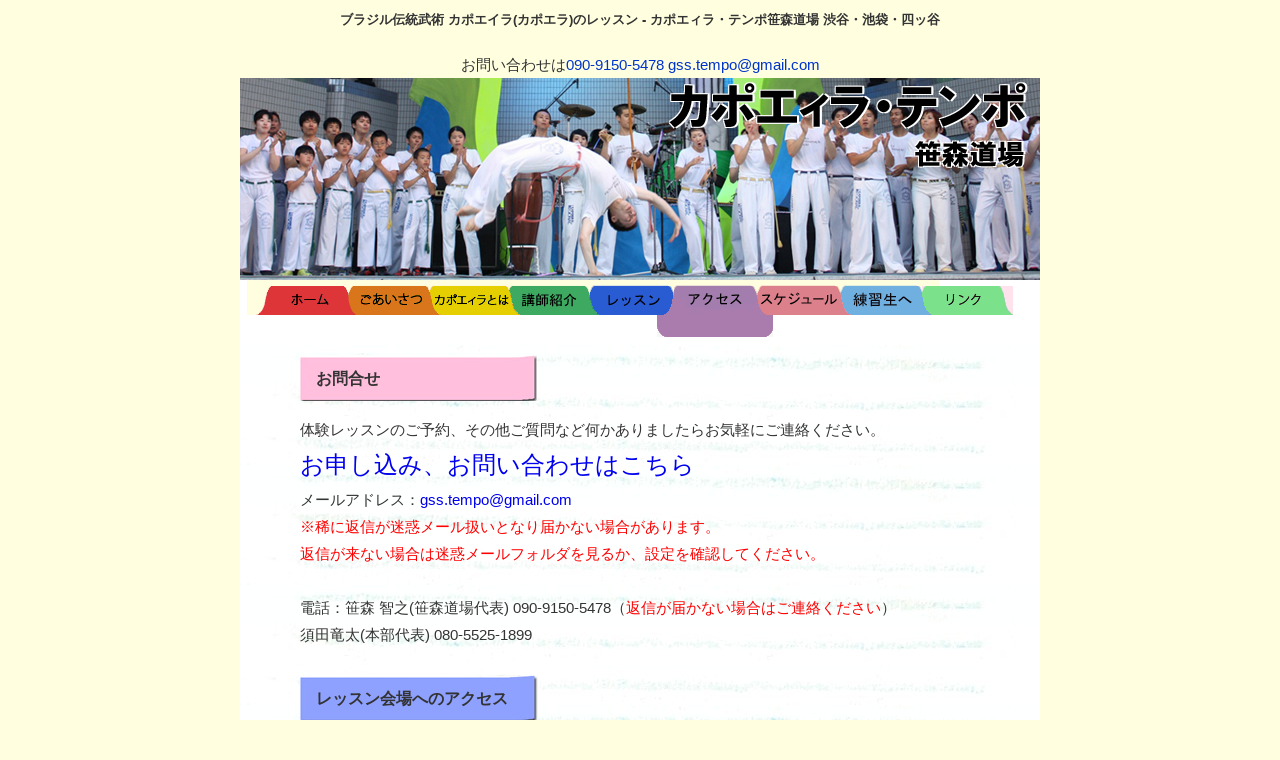

--- FILE ---
content_type: text/html
request_url: https://capoeira-sh.com/access.html
body_size: 4626
content:
<!-- ▼　ほぼ共通部分（ヘッダー） -->
<html>
	<head>
		<meta http-equiv="Content-Type" content="text/html; charset=UTF-8">
		<meta http-equiv="Content-Language" content="ja" />
		<meta name="keywords" content="カポエィラ,カポエイラ,カポエラ,新宿,渋谷,池袋,目白,四ッ谷,四ツ谷,capoeira,capoera"/>
		<meta name="description" content="渋谷・池袋・四ッ谷を拠点とし、ブラジルの伝統武術“カポエィラ”の実践と普及活動に努めるカポエィラ・テンポ笹森道場のホームページです"/> 
		<meta name="author" content="GRUPO DE CAPOEIRA REGIONAL TEMPO " />
		<meta name="copyright" content="Copyright &copy; 2008 GRUPO DE CAPOEIRA REGIONAL TEMPO All Rights Reserved." />
		<meta name="googlebot" content="index,follow" />
		<meta name="robots" content="index,follow"/>
		<meta http-equiv="Imagetoolbar" content="no"/>
		<meta http-equiv="imagetoolbar" content="false" />
		<meta http-equiv="Pragma" content="no-cache" />
		<meta http-equiv="Cache-Control" content="no-cache, must-revalidate" />
		<meta http-equiv="Expires" content="-1" />
<meta http-equiv="Content-Style-Type" content="text/css">
<meta name="GENERATOR" content="JustSystems Homepage Builder Version 22.0.5.0 for Windows">
<link rel="start" href="<a href=" https://capoeira-sh.com/" title="Home">
<link rel="shortcut icon" href="favicon.ico">
		<link rel="stylesheet" type="text/css" media="screen,tv" href="css/default.css">
		<script language="JavaScript" type="text/javascript" src="./js/common.js"></script>

		<!-- ※　↓タイトルはページ毎に設定 -->
		<title>カポエィラ・テンポ笹森道場 アクセス</title>
    </head>
    <body>
        <div id="HEADER">
  <center>
  <H1><font size="2">ブラジル伝統武術 カポエイラ(カポエラ)のレッスン - カポエィラ・テンポ笹森道場 渋谷・池袋・四ッ谷</font><br>
  </H1>
  お問い合わせは<font color=#0033CC>090-9150-5478 gss.tempo@gmail.com</font><br>

  </center>
  <div align="right"></div>
            <img src="img/top.jpg" alt="カポエィラ・テンポ 笹森道場">

            <!-- ※  ↓メニューの画像はページ毎に違う -->
            <img src="img/access.gif" usemap="#MENU" border="0px" alt="メニュー"><map name="MENU">
              <area shape="rect" coords="601,8,682,31" href="estudante.html" alt="練習生へ">
              <area shape="rect" coords="26,8,108,31" href="index.html" alt="ホーム">
              <area shape="rect" coords="110,8,190,31" href="greetings.html" alt="ごあいさつ">
              <area shape="rect" coords="191,8,269,31" href="capoeira.html" alt="カポエイラとは">
              <area shape="rect" coords="270,8,349,31" href="instructor.html" alt="講師紹介">
              <area shape="rect" coords="350,8,433,31" href="lesson.html" alt="レッスン">
              <area shape="rect" coords="434,8,517,31" href="access.html" alt="アクセス">
              <area shape="rect" coords="518,8,600,31" href="schedule.html" alt="スケジュール">
              <area shape="rect" coords="683,8,764,31" href="link.html" alt="リンク">
            </map>
        </div>
        <div id="CONTENTS" >
<!-- ▲  ほぼ共通部分（ヘッダー） -->
<!-- ▼  以下各ページ独自部分 -->
            <div class="ContentsFull">
                <h2 class="pink">お問合せ</h2>
                体験レッスンのご予約、その他ご質問など何かありましたらお気軽にご連絡ください。<br>
    <font color="#0033CC"><font size="3"><span style="font-size : 150%;"><a href="https://capoeira.or.jp/main/index.php/regform/">お申し込み、お問い合わせはこちら</a></span></font></font><br>
                      メールアドレス：<a href="mailto:gss.tempo@gmail.com">gss.tempo@gmail.com</a><!--tempo@capoeira-sh.com--><br>
                      <font color="red">※稀に返信が迷惑メール扱いとなり届かない場合があります。<br>
		        返信が来ない場合は迷惑メールフォルダを見るか、設定を確認してください。</font><br><br>
                      電話：笹森 智之(笹森道場代表)  090-9150-5478（<font color="red">返信が届かない場合はご連絡ください</font>）<br>
    須田竜太(本部代表) 080-5525-1899<br><br>
                <h2 class="azure">レッスン会場へのアクセス</h2>
                <font color="red"><b>※お問い合わせや忘れ物などは、会場ではなく当団体へご連絡ください。</b></font><br><br>
		<a href="#yotsuya">◆四谷 四ツ谷スタジオ(地下)</a><br>
		<a href="#miyamasu">◆渋谷 宮益坂 十間スタジオ</a><br>
		<a href="#hanebi">◆池袋・目白 スタジオＨＡＮＥＢＩ</a><br>
		<a href="#studioflag1">◆高田馬場 スタジオＦＬＡＧ</a><br>
		<a href="#wing">◆四谷 シアター・ウィング</a><br>
<!--
		<a href="#academia">◆大久保 大久保アカデミーア</a><br>
		<a href="#space">◆新宿御苑 スタジオスペース新宿御苑</a><br>
		<a href="#sumuzo">◆渋谷 すむぞうスタジオ</a><br>
		<a href="#kai">◆渋谷 カイ バレエアカデミー</a><br>
		<a href="#sun">◆渋谷 サンライトスタジオ</a><br><br><br>
-->
		<p><a id="yotsuya"><font size=5><b>四ツ谷スタジオ(地下) <font color="red">※3階スタジオではなく地下1階です</font></b></font></a>
			<iframe src="https://www.google.com/maps/d/u/0/embed?mid=1E86pp6YkfPJSNv1pordZvmSdvsCe9A7G" width="640" height="480"></iframe><br>
			〒160-0008 新宿区 四谷三栄町14−5 名倉堂ビル <b>地下1階</b><br>
			<b>四ツ谷駅</b>より徒歩6分<br>
			Ａがスタジオです<br>
			　Ｂ：南北線 (2番出口)<br>
			　Ｃ：総武線・中央線 (四ツ谷口) <br>
			　Ｄ：丸の内線 (1番出口)<br>
			<img src="img/yutona3.jpg" width="350"><br><br><br>

		<p><a id="miyamasu"><font size=5><b>渋谷宮益坂 十間スタジオ(Ａ)</b></font></a>
			<iframe src="https://www.google.com/maps/d/u/0/embed?mid=1qHY3QQWZhz62USQqOn9FiV3MbEjbBeuy&ehbc=2E312F" width="640" height="480"></iframe><br>
			〒150-0002 渋谷区 渋谷1-10-7 グローリア宮益坂Ⅲ <b>北館5階</b><br>
			Ａがスタジオです<br>
			　Ｂ：<b>JR 渋谷駅</b>　ハチ公改札より徒歩6分<br>
			　Ｃ：<b>地下鉄 渋谷駅</b>　B3出口より徒歩3分<br>
			　Ｄ：<b>地下鉄 表参道駅</b>　B2出口より徒歩9分<br>
			<img src="img/miyamasu.jpg" width="350"><br>
			入り口から<b>一番奥に進み、北館5階</b>に上がります。5階左奥の突き当りAスタジオです。<br><br><br>

		<p><a id="hanebi"><font size=5><b>池袋・目白 スタジオＨＡＮＥＢＩ</b></font></a>
			<iframe src="https://www.google.com/maps/d/u/0/embed?mid=1yPk2hPjvS7mnE2K4AgGNY2dFjfyCUpo&ehbc=2E312F" width="640" height="480"></iframe><br>
			〒171-0031 東京都豊島区１４ 目白3-14-18 目白ヒカリハイツ <b>5階</b><br>
			Ａがスタジオです<br>
			　Ｂ：<b>池袋駅 西口(南)</b>　より徒歩11分<br>
			　Ｃ：<b>山手線 目白駅</b>　より徒歩2分<br>
			<img src="img/hanebi02.JPG" width="350"><img src="img/hanebi03.JPG" width="350"><br><br><br>

		<p><a id="studioflag1"><font size=5><b>高田馬場 スタジオＦＬＡＧ</b></font></a>
			<iframe src="https://www.google.com/maps/d/u/0/embed?mid=1pjlPIPS8Qg5wU-iR45sHW4TOWW7bl2M&ehbc=2E312F" width="640" height="480"></iframe><br>
			〒169-0075 新宿区 高田馬場1-23-7 創信ビル <b>地下1階</b><br>
			<b>高田馬場駅</b>より徒歩数分。Ａがスタジオです<br>
			　Ｂ：<b>ＪＲ</b>　戸山口より徒歩2分<br>
			　Ｃ：<b>ＪＲ</b>　早稲田口より徒歩5分<br>
			　Ｄ：<b>地下鉄</b>　5番出口より徒歩4分<br>
			<img src="img/studioflag1.jpg" width="350"><br>
			タイ料理屋さんの手前から地下に降ります。<br><br><br>

		<p><a id="wing"><font size=5><b>シアター・ウィング</b></font></a>
			<iframe src="https://www.google.com/maps/d/u/0/embed?mid=1HkWfrmYFgbruHumAE0W0B6rxDadIPpk7" width="640" height="480"></iframe><br>
			〒160-0011 新宿区若葉1-22-16 アスティー <b>地下1階</b><br>
			<b>四ツ谷駅</b>より徒歩8分<br>
			Ａがスタジオです<br>
			　Ｂ：南北線 (2番出口)<br>
			　Ｃ：総武線・中央線 (四ツ谷口) <br>
			　Ｄ：丸の内線 (1番出口)<br>
			<img src="img/wing1.jpg" width="350"><br><br><br>

<!--
		<p><a id="academia"><font size=5><b>カポエィラ・テンポ 大久保アカデミーア</b></font></a>
			<iframe src="https://www.google.com/maps/d/u/0/embed?mid=19X8lzHwQlGlMQKOCWFKmJCgZ8k24y8My" width="640" height="480"></iframe><br>
			〒169-0073 新宿区 百人町2-23-25 GENスポーツパレス <b>3階</b><br>
			Ａが道場です<br>
			　Ｂ：総武線 <b>大久保駅</b>　北口より徒歩6分<br>
			　Ｃ：山手線 <b>新大久保駅</b>より徒歩9分<br>
			<a href="https://capoeira.or.jp/place4.php">施設内の詳細はこちら</a><br>
			<IMG src="./img/academia1.jpg" width=350><br><br><br>

		<p><a id="space"><font size=5><b>スタジオスペース新宿御苑</b></font></a>
			<iframe src="https://www.google.com/maps/d/u/0/embed?mid=1rOr0Td7WOSI-h8BTkundOFOhwYxnuyhn" width="640" height="480"></iframe><br>
			〒160-0022 新宿区新宿5-2-3 Mrcビル 地下1階<br>
			Ａがスタジオです<br>
			　Ｂ：<b>新宿御苑前駅</b>　3番出口より徒歩6分<br>
			　Ｃ：<b>新宿御苑前駅</b>　1番出口より徒歩6分<br>
			　Ｄ：<b>新宿三丁目駅</b>　C7出口より徒歩6分<br><br><br>

		<p><a id="sumuzo"><font size=5><b>すむぞうスタジオ(604)</b></font></a>
			<iframe src="https://www.google.com/maps/d/u/0/embed?mid=1Ex4Bwn8vetm9-tZPlskJBzxnvJ-c4xx_&ehbc=2E312F" width="640" height="480"></iframe><br>
			〒150-0042 渋谷区宇田川町19-5 山手マンション <b>6階 604</b><br>
			Ａがスタジオです<br>
			　Ｂ：<b>JR 渋谷駅</b>　ハチ公改札より徒歩6分<br>
			　Ｃ：<b>地下鉄 渋谷駅</b>　A3b番出口より徒歩3分<br>
			<IMG src="./img/sumuzo.jpg" width=350><br><br><br>

		<p><a id="kai"><font size=5><b>カイ バレエアカデミー</b></font></a>
			<iframe src="https://www.google.com/maps/d/u/0/embed?mid=1YX_NGM1o9TLyYA4Pp73df7If8eqklayc&ehbc=2E312F" width="640" height="480"></iframe><br>
			〒150－0011 渋谷区東2-26-14 NNBLDG <b>地下1階</b><br>
			Ａがスタジオです<br>
			　Ｂ：<b>JR 渋谷駅</b>　南改札より徒歩13分<br>
			　Ｃ：<b>JR 恵比寿駅</b>　徒歩8分<br>
			<IMG src="./img/kai.jpg" width=350><br>
			清掃工場の巨大な煙突を目指してください。地下一階です。<br><br><br>

		<p><a id="sun"><font size=5><b>サンライトスタジオ</b></font></a>
			<iframe src="https://www.google.com/maps/d/u/0/embed?mid=1oOtV8R4XctgMxq5cV-jeFyJM4-_xJsGJ&ehbc=2E312F" width="640" height="480"></iframe><br>
			〒150-0042 東京都渋谷区宇田川町41-29 石井ビル <b>3階</b><br>
			Ａがスタジオです<br>
			　Ｂ：<b>JR 渋谷駅</b>　ハチ公改札より徒歩11分<br>
			　Ｃ：<b>地下鉄 渋谷駅</b>　A3a番出口より徒歩8分<br>
			<IMG src="./img/sun1.jpg" width=350><br>
			１階が焼肉屋の建物の３階です。<br><br><br>
-->
<!--
                <p><a id="styleone"><font size=5><b>スタジオ スタイルワン</b></font></a>
			<iframe src="https://www.google.com/maps/d/u/0/embed?mid=1558dtq70KmbWa91yeGI3cliOoGfkq28F" width="640" height="480"></iframe><br>
                        〒162-0814 東京都 新宿区 新小川町3-3 飯田橋ISビル B1<br>
                        <b>飯田橋駅</b>より徒歩６分<br>
                        　Ｂ：総武線・中央線 (東口) <br>
                        　Ｃ：南北線・有楽町線・東西線 (B1出口)<br>
                        　Ｄ：都営大江戸線 (C1出口)<br>
			<IMG src="./img/style12.jpg"><br><br>

                <p><img src="./img/center_yotsuya.jpg" alt="四谷"> （シャワー完備！）   <a href="https://maps.google.co.jp/maps?q=%90V%8Fh%8B%E6%93%E0%93%A1%92%AC87" target="_blank">地図 &gt;&gt;</a><br>
                        〒160-8581 新宿区内藤町87  12階多目的ホール<br>
                        <b>地下鉄</b>：東京メトロ丸の内線「新宿御苑前」駅より徒歩５分<br>
                        <b>都バス</b>：品97 新宿駅西口～品川車庫「新宿一丁目」より徒歩１分<br>
                <p><img src="./img/center_enokichou.jpg" alt="榎町">  <a href="https://maps.google.co.jp/maps?q=%E6%96%B0%E5%AE%BF%E5%8C%BA%E6%97%A9%E7%A8%B2%E7%94%B0%E7%94%BA85&ie=UTF-8&um=1&sa=N&tab=wl" target="_blank">地図 &gt;&gt;</a><br>
                        〒162-0042  新宿区早稲田町85  ４階多目的ホール（３階会議室の場合もあります）<br>
                        <b>地下鉄</b>：東京メトロ東西線「早稲田」駅 出口１より徒歩７分<br>
                        　東京メトロ有楽町線「江戸川橋」駅 出口２より徒歩14分<br>
                        　都営大江戸線「牛込柳町」駅 東口より徒歩10分<br>
                        <b>都バス</b>：白61 新宿駅西口～練馬車庫「牛込保健センター前」より徒歩１分<br>
                <p><img src="./img/center_ushigome.jpg" alt="牛込箪笥"> （シャワー完備！）   <a href="https://maps.google.co.jp/maps?q=%E6%96%B0%E5%AE%BF%E5%8C%BA%E7%AE%AA%E7%AC%A5%E7%94%BA15&ie=UTF-8&um=1&sa=N&tab=il" target="_blank">地図 &gt;&gt;</a><br>
                        〒162-0056 新宿区箪笥町15  ５階多目的ホール（４階会議室の場合もあります）<br>
                        <b>地下鉄</b>：都営大江戸線「牛込神楽坂」駅 出口A1より徒歩０分<br>
                        　東京メトロ東西線「神楽坂」駅 出口２より徒歩10分<br>
                        <b>都バス</b>：橋63 小滝橋車庫前～新橋「牛込北町」より徒歩２分<br>
                <p><img src="./img/center_wakamatsu.jpg" alt="若松">  <a href="https://maps.google.co.jp/maps?q=%E6%96%B0%E5%AE%BF%E5%8C%BA%E8%8B%A5%E6%9D%BE%E7%94%BA12-6&ie=UTF-8&sa=N&tab=il" target="_blank">地図 &gt;&gt;</a><br>
                        〒162-0056 新宿区若松町12-6  ３階ホール（２階会議室の場合もあります）<br>
                        <b>地下鉄</b>：都営大江戸線「若松河田」駅 河田口より徒歩２分<br>
                        <b>都バス</b>：宿74 新宿駅西口～東京女子医大(抜弁天経由)「余丁町」より徒歩１分<br>
                        　高71 高田馬場駅～九段下「余丁町」より徒歩１分<br>

                <p><font size=5><b>スタジオゆとな</b></font>  <a href="https://maps.google.co.jp/maps?hl=ja&q=%E6%96%B0%E5%AE%BF%E5%8C%BA%E4%B8%89%E6%A0%84%E7%94%BA16+%E5%90%8D%E5%80%89%E5%A0%82%E3%83%93%E3%83%AB&ie=UTF-8&hq=&hnear=0x60188cf34a28583d:0xbaac73a366700622,%E6%9D%B1%E4%BA%AC%E9%83%BD%E6%96%B0%E5%AE%BF%E5%8C%BA%E4%B8%89%E6%A0%84%E7%94%BA%EF%BC%91%EF%BC%96%E2%88%92%EF%BC%92+%E5%90%8D%E5%80%89%E5%A0%82%E3%83%93%E3%83%AB&gl=jp&ei=ThcuUo3uGsWikwXmrYHgDg&ved=0CCsQ8gEwAA" target="_blank">地図 &gt;&gt;</a><br>
                        〒162-0056 新宿区三栄町16  名倉堂ビル地下１階 Ｂ１０２<br>
                        <b>電車</b>：総武線・中央線「四ツ谷」駅 四ツ谷口より徒歩７分<br>
                        　丸ノ内線「四ツ谷」駅 赤坂口より徒歩８分<br>
                        　南北線「四ツ谷」駅 出口３より徒歩７分<br><br>
                        四ツ谷駅より<b>新宿通り</b>を新宿方面へ進み、<br>
                        <img src="./img/yutona1.jpg" alt="ゆとなへ１"><br>
                        ここで右折<br>
                        <img src="./img/yutona2.jpg" alt="ゆとなへ２"><br>
                        突き当りを左折<br>
                        <img src="./img/yutona3.jpg" alt="ゆとなへ３"><br>
                        右手に見える名倉堂ビルに入り、地下１階の右手<b>Ｂ１０２</b>
-->
            </div>
<!-- ▲  各ページ独自部分 -->
<!-- ▼  共通部分（フッター） -->            
            <div class="footer">
                Copyright(c) 2008 GRUPO DE CAPOEIRA REGIONAL TEMPO All Rights Reserved.
            </div>
        </div><!-- id="CONTENTS" -->
    </body>
</html>
<!-- ▲  共通部分（フッター） -->


--- FILE ---
content_type: text/html; charset=utf-8
request_url: https://www.google.com/maps/d/embed?mid=1pjlPIPS8Qg5wU-iR45sHW4TOWW7bl2M&ehbc=2E312F
body_size: 9839
content:
<!DOCTYPE html><html itemscope itemtype="http://schema.org/WebSite"><head><script nonce="F84KK78ot2bF8qqWBSpmWg">window['ppConfig'] = {productName: '06194a8f37177242d55a18e38c5a91c6', deleteIsEnforced:  false , sealIsEnforced:  false , heartbeatRate:  0.5 , periodicReportingRateMillis:  60000.0 , disableAllReporting:  false };(function(){'use strict';function k(a){var b=0;return function(){return b<a.length?{done:!1,value:a[b++]}:{done:!0}}}function l(a){var b=typeof Symbol!="undefined"&&Symbol.iterator&&a[Symbol.iterator];if(b)return b.call(a);if(typeof a.length=="number")return{next:k(a)};throw Error(String(a)+" is not an iterable or ArrayLike");}var m=typeof Object.defineProperties=="function"?Object.defineProperty:function(a,b,c){if(a==Array.prototype||a==Object.prototype)return a;a[b]=c.value;return a};
function n(a){a=["object"==typeof globalThis&&globalThis,a,"object"==typeof window&&window,"object"==typeof self&&self,"object"==typeof global&&global];for(var b=0;b<a.length;++b){var c=a[b];if(c&&c.Math==Math)return c}throw Error("Cannot find global object");}var p=n(this);function q(a,b){if(b)a:{var c=p;a=a.split(".");for(var d=0;d<a.length-1;d++){var e=a[d];if(!(e in c))break a;c=c[e]}a=a[a.length-1];d=c[a];b=b(d);b!=d&&b!=null&&m(c,a,{configurable:!0,writable:!0,value:b})}}
q("Object.is",function(a){return a?a:function(b,c){return b===c?b!==0||1/b===1/c:b!==b&&c!==c}});q("Array.prototype.includes",function(a){return a?a:function(b,c){var d=this;d instanceof String&&(d=String(d));var e=d.length;c=c||0;for(c<0&&(c=Math.max(c+e,0));c<e;c++){var f=d[c];if(f===b||Object.is(f,b))return!0}return!1}});
q("String.prototype.includes",function(a){return a?a:function(b,c){if(this==null)throw new TypeError("The 'this' value for String.prototype.includes must not be null or undefined");if(b instanceof RegExp)throw new TypeError("First argument to String.prototype.includes must not be a regular expression");return this.indexOf(b,c||0)!==-1}});function r(a,b,c){a("https://csp.withgoogle.com/csp/proto/"+encodeURIComponent(b),JSON.stringify(c))}function t(){var a;if((a=window.ppConfig)==null?0:a.disableAllReporting)return function(){};var b,c,d,e;return(e=(b=window)==null?void 0:(c=b.navigator)==null?void 0:(d=c.sendBeacon)==null?void 0:d.bind(navigator))!=null?e:u}function u(a,b){var c=new XMLHttpRequest;c.open("POST",a);c.send(b)}
function v(){var a=(w=Object.prototype)==null?void 0:w.__lookupGetter__("__proto__"),b=x,c=y;return function(){var d=a.call(this),e,f,g,h;r(c,b,{type:"ACCESS_GET",origin:(f=window.location.origin)!=null?f:"unknown",report:{className:(g=d==null?void 0:(e=d.constructor)==null?void 0:e.name)!=null?g:"unknown",stackTrace:(h=Error().stack)!=null?h:"unknown"}});return d}}
function z(){var a=(A=Object.prototype)==null?void 0:A.__lookupSetter__("__proto__"),b=x,c=y;return function(d){d=a.call(this,d);var e,f,g,h;r(c,b,{type:"ACCESS_SET",origin:(f=window.location.origin)!=null?f:"unknown",report:{className:(g=d==null?void 0:(e=d.constructor)==null?void 0:e.name)!=null?g:"unknown",stackTrace:(h=Error().stack)!=null?h:"unknown"}});return d}}function B(a,b){C(a.productName,b);setInterval(function(){C(a.productName,b)},a.periodicReportingRateMillis)}
var D="constructor __defineGetter__ __defineSetter__ hasOwnProperty __lookupGetter__ __lookupSetter__ isPrototypeOf propertyIsEnumerable toString valueOf __proto__ toLocaleString x_ngfn_x".split(" "),E=D.concat,F=navigator.userAgent.match(/Firefox\/([0-9]+)\./),G=(!F||F.length<2?0:Number(F[1])<75)?["toSource"]:[],H;if(G instanceof Array)H=G;else{for(var I=l(G),J,K=[];!(J=I.next()).done;)K.push(J.value);H=K}var L=E.call(D,H),M=[];
function C(a,b){for(var c=[],d=l(Object.getOwnPropertyNames(Object.prototype)),e=d.next();!e.done;e=d.next())e=e.value,L.includes(e)||M.includes(e)||c.push(e);e=Object.prototype;d=[];for(var f=0;f<c.length;f++){var g=c[f];d[f]={name:g,descriptor:Object.getOwnPropertyDescriptor(Object.prototype,g),type:typeof e[g]}}if(d.length!==0){c=l(d);for(e=c.next();!e.done;e=c.next())M.push(e.value.name);var h;r(b,a,{type:"SEAL",origin:(h=window.location.origin)!=null?h:"unknown",report:{blockers:d}})}};var N=Math.random(),O=t(),P=window.ppConfig;P&&(P.disableAllReporting||P.deleteIsEnforced&&P.sealIsEnforced||N<P.heartbeatRate&&r(O,P.productName,{origin:window.location.origin,type:"HEARTBEAT"}));var y=t(),Q=window.ppConfig;if(Q)if(Q.deleteIsEnforced)delete Object.prototype.__proto__;else if(!Q.disableAllReporting){var x=Q.productName;try{var w,A;Object.defineProperty(Object.prototype,"__proto__",{enumerable:!1,get:v(),set:z()})}catch(a){}}
(function(){var a=t(),b=window.ppConfig;b&&(b.sealIsEnforced?Object.seal(Object.prototype):b.disableAllReporting||(document.readyState!=="loading"?B(b,a):document.addEventListener("DOMContentLoaded",function(){B(b,a)})))})();}).call(this);
</script><title itemprop="name">高田馬場～スタジオＦＬＡＧ - Google My Maps</title><meta name="robots" content="noindex,nofollow"/><meta http-equiv="X-UA-Compatible" content="IE=edge,chrome=1"><meta name="viewport" content="initial-scale=1.0,minimum-scale=1.0,maximum-scale=1.0,user-scalable=0,width=device-width"/><meta name="description" itemprop="description" content="高田馬場～スタジオＦＬＡＧ"/><meta itemprop="url" content="https://www.google.com/maps/d/viewer?mid=1pjlPIPS8Qg5wU-iR45sHW4TOWW7bl2M"/><meta itemprop="image" content="https://www.google.com/maps/d/thumbnail?mid=1pjlPIPS8Qg5wU-iR45sHW4TOWW7bl2M"/><meta property="og:type" content="website"/><meta property="og:title" content="高田馬場～スタジオＦＬＡＧ - Google My Maps"/><meta property="og:description" content="高田馬場～スタジオＦＬＡＧ"/><meta property="og:url" content="https://www.google.com/maps/d/viewer?mid=1pjlPIPS8Qg5wU-iR45sHW4TOWW7bl2M"/><meta property="og:image" content="https://www.google.com/maps/d/thumbnail?mid=1pjlPIPS8Qg5wU-iR45sHW4TOWW7bl2M"/><meta property="og:site_name" content="Google My Maps"/><meta name="twitter:card" content="summary_large_image"/><meta name="twitter:title" content="高田馬場～スタジオＦＬＡＧ - Google My Maps"/><meta name="twitter:description" content="高田馬場～スタジオＦＬＡＧ"/><meta name="twitter:image:src" content="https://www.google.com/maps/d/thumbnail?mid=1pjlPIPS8Qg5wU-iR45sHW4TOWW7bl2M"/><link rel="stylesheet" id="gmeviewer-styles" href="https://www.gstatic.com/mapspro/_/ss/k=mapspro.gmeviewer.ZPef100W6CI.L.W.O/am=AAAE/d=0/rs=ABjfnFU-qGe8BTkBR_LzMLwzNczeEtSkkw" nonce="t5lCYdAJtaZumBzHdl969A"><link rel="stylesheet" href="https://fonts.googleapis.com/css?family=Roboto:300,400,500,700" nonce="t5lCYdAJtaZumBzHdl969A"><link rel="shortcut icon" href="//www.gstatic.com/mapspro/images/favicon-001.ico"><link rel="canonical" href="https://www.google.com/mymaps/viewer?mid=1pjlPIPS8Qg5wU-iR45sHW4TOWW7bl2M&amp;hl=en_US"></head><body jscontroller="O1VPAb" jsaction="click:cOuCgd;"><div class="c4YZDc HzV7m-b7CEbf SfQLQb-QClCJf-giiMnc SfQLQb-dIxMhd-bN97Pc-b3rLgd"><div class="jQhVs-haAclf"><div class="jQhVs-uMX1Ee-My5Dr-purZT-uDEFge"><div class="jQhVs-uMX1Ee-My5Dr-purZT-uDEFge-bN97Pc"><div class="jQhVs-uMX1Ee-My5Dr-purZT-uDEFge-Bz112c"></div><div class="jQhVs-uMX1Ee-My5Dr-purZT-uDEFge-fmcmS-haAclf"><div class="jQhVs-uMX1Ee-My5Dr-purZT-uDEFge-fmcmS">Open full screen to view more</div></div></div></div></div><div class="i4ewOd-haAclf"><div class="i4ewOd-UzWXSb" id="map-canvas"></div></div><div class="X3SwIb-haAclf NBDE7b-oxvKad"><div class="X3SwIb-i8xkGf"></div></div><div class="Te60Vd-ZMv3u dIxMhd-bN97Pc-b3rLgd"><div class="dIxMhd-bN97Pc-Tswv1b-Bz112c"></div><div class="dIxMhd-bN97Pc-b3rLgd-fmcmS">This map was created by a user. <a href="//support.google.com/mymaps/answer/3024454?hl=en&amp;amp;ref_topic=3188329" target="_blank">Learn how to create your own.</a></div><div class="dIxMhd-bN97Pc-b3rLgd-TvD9Pc" title="Close"></div></div><script nonce="F84KK78ot2bF8qqWBSpmWg">this.gbar_=this.gbar_||{};(function(_){var window=this;
try{
_.Fd=function(a,b,c){if(!a.j)if(c instanceof Array)for(var d of c)_.Fd(a,b,d);else{d=(0,_.y)(a.C,a,b);const e=a.v+c;a.v++;b.dataset.eqid=e;a.B[e]=d;b&&b.addEventListener?b.addEventListener(c,d,!1):b&&b.attachEvent?b.attachEvent("on"+c,d):a.o.log(Error("t`"+b))}};
}catch(e){_._DumpException(e)}
try{
var Gd=document.querySelector(".gb_J .gb_B"),Hd=document.querySelector("#gb.gb_ad");Gd&&!Hd&&_.Fd(_.od,Gd,"click");
}catch(e){_._DumpException(e)}
try{
_.qh=function(a){if(a.v)return a.v;for(const b in a.i)if(a.i[b].ka()&&a.i[b].B())return a.i[b];return null};_.rh=function(a,b){a.i[b.J()]=b};var sh=new class extends _.N{constructor(){var a=_.$c;super();this.B=a;this.v=null;this.o={};this.C={};this.i={};this.j=null}A(a){this.i[a]&&(_.qh(this)&&_.qh(this).J()==a||this.i[a].P(!0))}Ua(a){this.j=a;for(const b in this.i)this.i[b].ka()&&this.i[b].Ua(a)}oc(a){return a in this.i?this.i[a]:null}};_.rd("dd",sh);
}catch(e){_._DumpException(e)}
try{
_.Ji=function(a,b){return _.H(a,36,b)};
}catch(e){_._DumpException(e)}
try{
var Ki=document.querySelector(".gb_z .gb_B"),Li=document.querySelector("#gb.gb_ad");Ki&&!Li&&_.Fd(_.od,Ki,"click");
}catch(e){_._DumpException(e)}
})(this.gbar_);
// Google Inc.
</script><script nonce="F84KK78ot2bF8qqWBSpmWg">
  function _DumpException(e) {
    if (window.console) {
      window.console.error(e.stack);
    }
  }
  var _pageData = "[[1,null,null,null,null,null,null,null,null,null,\"at\",\"\",\"\",1768903501064,\"\",\"en_US\",false,[],\"https://www.google.com/maps/d/viewer?mid\\u003d1pjlPIPS8Qg5wU-iR45sHW4TOWW7bl2M\",\"https://www.google.com/maps/d/embed?mid\\u003d1pjlPIPS8Qg5wU-iR45sHW4TOWW7bl2M\\u0026ehbc\\u003d2E312F\",\"https://www.google.com/maps/d/edit?mid\\u003d1pjlPIPS8Qg5wU-iR45sHW4TOWW7bl2M\",\"https://www.google.com/maps/d/thumbnail?mid\\u003d1pjlPIPS8Qg5wU-iR45sHW4TOWW7bl2M\",null,null,true,\"https://www.google.com/maps/d/print?mid\\u003d1pjlPIPS8Qg5wU-iR45sHW4TOWW7bl2M\",\"https://www.google.com/maps/d/pdf?mid\\u003d1pjlPIPS8Qg5wU-iR45sHW4TOWW7bl2M\",\"https://www.google.com/maps/d/viewer?mid\\u003d1pjlPIPS8Qg5wU-iR45sHW4TOWW7bl2M\",null,false,\"/maps/d\",\"maps/sharing\",\"//www.google.com/intl/en_US/help/terms_maps.html\",true,\"https://docs.google.com/picker\",null,false,null,[[[\"//www.gstatic.com/mapspro/images/google-my-maps-logo-regular-001.png\",143,25],[\"//www.gstatic.com/mapspro/images/google-my-maps-logo-regular-2x-001.png\",286,50]],[[\"//www.gstatic.com/mapspro/images/google-my-maps-logo-small-001.png\",113,20],[\"//www.gstatic.com/mapspro/images/google-my-maps-logo-small-2x-001.png\",226,40]]],1,\"https://www.gstatic.com/mapspro/_/js/k\\u003dmapspro.gmeviewer.en_US.knJKv4m5-eY.O/am\\u003dAAAE/d\\u003d0/rs\\u003dABjfnFWJ7eYXBrZ1WlLyBY6MwF9-imcrgg/m\\u003dgmeviewer_base\",null,null,true,null,\"US\",null,null,null,null,null,null,true],[\"mf.map\",\"1pjlPIPS8Qg5wU-iR45sHW4TOWW7bl2M\",\"高田馬場～スタジオＦＬＡＧ\",null,[139.70352000000003,35.7134516,139.70565,35.7111514],[139.70352000000003,35.7134516,139.70565,35.7111514],[[null,\"uuCUv_Fp8wY\",\"無題のレイヤ\",\"\",[[[\"https://mt.googleapis.com/vt/icon/name\\u003dicons/onion/SHARED-mymaps-pin-container-bg_4x.png,icons/onion/SHARED-mymaps-pin-container_4x.png,icons/onion/1899-blank-shape_pin_4x.png\\u0026highlight\\u003dff000000,FF5252\\u0026scale\\u003d2.0\"],null,1,1,[[null,[35.7111514,139.7047661]],\"0\",null,\"uuCUv_Fp8wY\",[35.7111514,139.7047661],[0,-128],\"42FF2606414433D9\"],[[\"スタジオFLAG\"]]],[[\"https://mt.googleapis.com/vt/icon/name\\u003dicons/onion/SHARED-mymaps-pin-container-bg_4x.png,icons/onion/SHARED-mymaps-pin-container_4x.png,icons/onion/1899-blank-shape_pin_4x.png\\u0026highlight\\u003dff000000,0288D1\\u0026scale\\u003d2.0\"],null,1,1,[[null,[35.7115285,139.70352000000003]],\"0\",null,\"uuCUv_Fp8wY\",[35.7115285,139.70352],[0,-128],\"42FF268F1F3031A0\"],[[\"高田馬場（戸山口）\"]]],[[\"https://mt.googleapis.com/vt/icon/name\\u003dicons/onion/SHARED-mymaps-pin-container-bg_4x.png,icons/onion/SHARED-mymaps-pin-container_4x.png,icons/onion/1899-blank-shape_pin_4x.png\\u0026highlight\\u003dff000000,0288D1\\u0026scale\\u003d2.0\"],null,1,1,[[null,[35.7134516,139.7044783]],\"0\",null,\"uuCUv_Fp8wY\",[35.7134516,139.7044783],[0,-128],\"42FF27005E60C040\"],[[\"高田馬場（早稲田口）\"]]],[[\"https://mt.googleapis.com/vt/icon/name\\u003dicons/onion/SHARED-mymaps-pin-container-bg_4x.png,icons/onion/SHARED-mymaps-pin-container_4x.png,icons/onion/1899-blank-shape_pin_4x.png\\u0026highlight\\u003dff000000,0288D1\\u0026scale\\u003d2.0\"],null,1,1,[[null,[35.7131216,139.7052709]],\"0\",null,\"uuCUv_Fp8wY\",[35.7131216,139.7052709],[0,-128],\"42FF27B9055A2CD2\"],[[\"高田馬場（５番出口）\"]]]],null,null,true,null,null,null,null,[[\"uuCUv_Fp8wY\",1,null,null,null,\"https://www.google.com/maps/d/kml?mid\\u003d1pjlPIPS8Qg5wU-iR45sHW4TOWW7bl2M\\u0026resourcekey\\u0026lid\\u003duuCUv_Fp8wY\",null,null,null,null,null,2,null,[[[\"42FF2606414433D9\",[[[35.7111514,139.7047661]]],null,null,0,[[\"名前\",[\"スタジオFLAG\"],1],[\"説明\",[\"東京都新宿区高田馬場１丁目２３−７地下１階\"],1]],null,0],[\"42FF268F1F3031A0\",[[[35.7115285,139.70352]]],null,null,1,[[\"名前\",[\"高田馬場（戸山口）\"],1]],null,1],[\"42FF27005E60C040\",[[[35.7134516,139.7044783]]],null,null,1,[[\"名前\",[\"高田馬場（早稲田口）\"],1]],null,2],[\"42FF27B9055A2CD2\",[[[35.7131216,139.7052709]]],null,null,1,[[\"名前\",[\"高田馬場（５番出口）\"],1]],null,3]],[[[\"https://mt.googleapis.com/vt/icon/name\\u003dicons/onion/SHARED-mymaps-pin-container-bg_4x.png,icons/onion/SHARED-mymaps-pin-container_4x.png,icons/onion/1899-blank-shape_pin_4x.png\\u0026highlight\\u003dff000000,FF5252\\u0026scale\\u003d2.0\",[32,64]],[[\"FF5252\",1],1200],[[\"FF5252\",0.30196078431372547],[\"FF5252\",1],1200]],[[\"https://mt.googleapis.com/vt/icon/name\\u003dicons/onion/SHARED-mymaps-pin-container-bg_4x.png,icons/onion/SHARED-mymaps-pin-container_4x.png,icons/onion/1899-blank-shape_pin_4x.png\\u0026highlight\\u003dff000000,0288D1\\u0026scale\\u003d2.0\",[32,64]],[[\"000000\",1],1200],[[\"000000\",0.30196078431372547],[\"000000\",1],1200]]]]]],null,null,null,null,null,1],[null,\"sCOnJq_2Wsc\",\"スタジオFLAG から 高田馬場（５番出口） へのルート\",\"\",[[[\"[data-uri]\"],null,1,1,[[null,[35.7111605,139.7047459]],\"0\",null,\"sCOnJq_2Wsc\",[35.7111605,139.7047459],[0,0],\"42FF2960A541E9ED\"],[[\"スタジオFLAG\"]]],[[\"[data-uri]\\u003d\"],null,1,1,[[null,[35.7115482,139.7035284]],\"0\",null,\"sCOnJq_2Wsc\",[35.7115482,139.7035284],[0,0],\"42FF2960A52794D6\"],[[\"高田馬場（戸山口）\"]]],[[\"[data-uri]\"],null,1,1,[[null,[35.7134227,139.7045439]],\"0\",null,\"sCOnJq_2Wsc\",[35.7134227,139.7045439],[0,0],\"42FF325AC3AF6958\"],[[\"高田馬場（早稲田口）\"]]],[[\"[data-uri]\\u003d\"],null,1,1,[[null,[35.7131074,139.7052502]],\"0\",null,\"sCOnJq_2Wsc\",[35.7131074,139.7052502],[0,0],\"42FF326D6CF9F657\"],[[\"高田馬場（５番出口）\"]]]],null,null,true,null,null,null,null,[[\"sCOnJq_2Wsc\",1,null,null,null,\"https://www.google.com/maps/d/kml?mid\\u003d1pjlPIPS8Qg5wU-iR45sHW4TOWW7bl2M\\u0026resourcekey\\u0026lid\\u003dsCOnJq_2Wsc\",null,null,null,null,null,2,null,[[[\"42FF2960A509AA01\",null,[[[[[35.71116,139.70475]],[[35.71118,139.70476]],[[35.71123,139.70479]],[[35.71126,139.70474]],[[35.71127,139.70475]],[[35.71145,139.70427]],[[35.71141,139.70425]],[[35.71142,139.70423]],[[35.71145,139.70413]],[[35.71145,139.70411]],[[35.71154,139.70414]],[[35.71158,139.704]],[[35.71166,139.70378]],[[35.7117,139.70375]],[[35.71165,139.70372]],[[35.71159,139.70369]],[[35.71156,139.70368]],[[35.71149,139.70364]],[[35.71146,139.70361]],[[35.71146,139.70359]],[[35.71148,139.7036]],[[35.71152,139.70362]],[[35.71155,139.70353]],[[35.71152,139.70362]],[[35.71148,139.7036]],[[35.71146,139.70359]],[[35.71146,139.70361]],[[35.71149,139.70364]],[[35.71156,139.70368]],[[35.71159,139.70369]],[[35.71165,139.70372]],[[35.7117,139.70375]],[[35.71166,139.70378]],[[35.71158,139.704]],[[35.71154,139.70414]],[[35.71145,139.70411]],[[35.71145,139.70413]],[[35.71142,139.70423]],[[35.71141,139.70425]],[[35.71145,139.70427]],[[35.71127,139.70475]],[[35.71134,139.70479]],[[35.71153,139.70429]],[[35.71159,139.70431]],[[35.71175,139.70438]],[[35.71219,139.70455]],[[35.71226,139.70458]],[[35.71227,139.70456]],[[35.71229,139.70446]],[[35.7123,139.70443]],[[35.71238,139.70447]],[[35.71242,139.70448]],[[35.71249,139.70451]],[[35.71261,139.70456]],[[35.71265,139.70457]],[[35.71273,139.7046]],[[35.71285,139.70465]],[[35.71287,139.70466]],[[35.71292,139.70463]],[[35.71293,139.70459]],[[35.71299,139.7044]],[[35.71326,139.70444]],[[35.71328,139.70446]],[[35.71342,139.70454]],[[35.71328,139.70446]],[[35.71326,139.70444]],[[35.71314,139.70439]],[[35.71298,139.70442]],[[35.71293,139.70459]],[[35.71292,139.70463]],[[35.71287,139.70466]],[[35.71285,139.70465]],[[35.71273,139.7046]],[[35.71265,139.70457]],[[35.71261,139.70456]],[[35.71249,139.70451]],[[35.71242,139.70448]],[[35.71238,139.70447]],[[35.7123,139.70443]],[[35.71229,139.70446]],[[35.71227,139.70456]],[[35.71226,139.70458]],[[35.71219,139.70455]],[[35.71175,139.70438]],[[35.71159,139.70431]],[[35.71153,139.70429]],[[35.71134,139.70479]],[[35.71154,139.70492]],[[35.71171,139.70501]],[[35.71193,139.70514]],[[35.71199,139.70517]],[[35.71206,139.7052]],[[35.7121,139.70522]],[[35.71215,139.70524]],[[35.7122,139.70527]],[[35.71232,139.70532]],[[35.71251,139.70542]],[[35.71257,139.70545]],[[35.71271,139.70552]],[[35.71273,139.70553]],[[35.71278,139.70556]],[[35.71285,139.70561]],[[35.71288,139.70563]],[[35.71291,139.70565]],[[35.71298,139.70551]],[[35.71303,139.70541]],[[35.71311,139.70525]]]]],null,0,[[\"名前\",[\"スタジオFLAG から 高田馬場（５番出口） へのルート\"],1]],null,4],[\"42FF2960A541E9ED\",[[[35.7111605,139.7047459]]],null,null,1,[[\"名前\",[\"スタジオFLAG\"],1]],null,5],[\"42FF2960A52794D6\",[[[35.7115482,139.7035284]]],null,null,2,[[\"名前\",[\"高田馬場（戸山口）\"],1]],null,6],[\"42FF325AC3AF6958\",[[[35.7134227,139.7045439]]],null,null,3,[[\"名前\",[\"高田馬場（早稲田口）\"],1]],null,7],[\"42FF326D6CF9F657\",[[[35.7131074,139.7052502]]],null,null,4,[[\"名前\",[\"高田馬場（５番出口）\"],1]],null,8]],[[[\"https://mt.googleapis.com/vt/icon/name\\u003dicons/onion/SHARED-mymaps-pin-container-bg_4x.png,icons/onion/SHARED-mymaps-pin-container_4x.png,icons/onion/1899-blank-shape_pin_4x.png\\u0026highlight\\u003dff000000,0288D1\\u0026scale\\u003d2.0\",[32,64]],[[\"1267FF\",1],5000],[[\"000000\",0.30196078431372547],[\"000000\",1],1200]],[[\"[data-uri]\",null,1],[[\"000000\",1],1200],[[\"000000\",0.30196078431372547],[\"000000\",1],1200]],[[\"[data-uri]\\u003d\",null,1],[[\"000000\",1],1200],[[\"000000\",0.30196078431372547],[\"000000\",1],1200]],[[\"[data-uri]\",null,1],[[\"000000\",1],1200],[[\"000000\",0.30196078431372547],[\"000000\",1],1200]],[[\"[data-uri]\\u003d\",null,1],[[\"000000\",1],1200],[[\"000000\",0.30196078431372547],[\"000000\",1],1200]]]]]],null,null,null,null,null,1]],[2],null,null,\"mapspro_in_drive\",\"1pjlPIPS8Qg5wU-iR45sHW4TOWW7bl2M\",\"https://drive.google.com/abuse?id\\u003d1pjlPIPS8Qg5wU-iR45sHW4TOWW7bl2M\",true,false,false,\"\",2,false,\"https://www.google.com/maps/d/kml?mid\\u003d1pjlPIPS8Qg5wU-iR45sHW4TOWW7bl2M\\u0026resourcekey\",4567,false,false,\"\",true,\"\",true,[\"カポエィラ・テンポ笹森道場\",\"https://lh3.googleusercontent.com/a-/ALV-UjV1NVXElqNVspRqCl5dsf0FH527nKzmOpsGIoqP3BcQbisMAGM\"],[null,null,[1670408549,126298000],[1670408549,251000000]],false,\"https://support.google.com/legal/troubleshooter/1114905#ts\\u003d9723198%2C1115689\"]]";</script><script type="text/javascript" src="//maps.googleapis.com/maps/api/js?v=3.61&client=google-maps-pro&language=en_US&region=US&libraries=places,visualization,geometry,search" nonce="F84KK78ot2bF8qqWBSpmWg"></script><script id="base-js" src="https://www.gstatic.com/mapspro/_/js/k=mapspro.gmeviewer.en_US.knJKv4m5-eY.O/am=AAAE/d=0/rs=ABjfnFWJ7eYXBrZ1WlLyBY6MwF9-imcrgg/m=gmeviewer_base" nonce="F84KK78ot2bF8qqWBSpmWg"></script><script nonce="F84KK78ot2bF8qqWBSpmWg">_startApp();</script></div><div ng-non-bindable=""><div class="gb_L">Google apps</div></div><script nonce="F84KK78ot2bF8qqWBSpmWg">this.gbar_=this.gbar_||{};(function(_){var window=this;
try{
var Od;Od=class extends _.sd{};_.Pd=function(a,b){if(b in a.i)return a.i[b];throw new Od;};_.Qd=function(a){return _.Pd(_.pd.i(),a)};
}catch(e){_._DumpException(e)}
try{
/*

 Copyright Google LLC
 SPDX-License-Identifier: Apache-2.0
*/
var Td;_.Rd=function(a){const b=a.length;if(b>0){const c=Array(b);for(let d=0;d<b;d++)c[d]=a[d];return c}return[]};Td=function(a){return new _.Sd(b=>b.substr(0,a.length+1).toLowerCase()===a+":")};_.Ud=globalThis.trustedTypes;_.Vd=class{constructor(a){this.i=a}toString(){return this.i}};_.Wd=new _.Vd("about:invalid#zClosurez");_.Sd=class{constructor(a){this.Wh=a}};_.Xd=[Td("data"),Td("http"),Td("https"),Td("mailto"),Td("ftp"),new _.Sd(a=>/^[^:]*([/?#]|$)/.test(a))];_.Yd=class{constructor(a){this.i=a}toString(){return this.i+""}};_.Zd=new _.Yd(_.Ud?_.Ud.emptyHTML:"");
}catch(e){_._DumpException(e)}
try{
var de,pe,se,ce,ee,je;_.$d=function(a){return a==null?a:(0,_.Na)(a)?a|0:void 0};_.ae=function(a){if(a==null)return a;if(typeof a==="string"&&a)a=+a;else if(typeof a!=="number")return;return(0,_.Na)(a)?a|0:void 0};_.be=function(a,b){return a.lastIndexOf(b,0)==0};de=function(){let a=null;if(!ce)return a;try{const b=c=>c;a=ce.createPolicy("ogb-qtm#html",{createHTML:b,createScript:b,createScriptURL:b})}catch(b){}return a};_.fe=function(){ee===void 0&&(ee=de());return ee};
_.he=function(a){const b=_.fe();a=b?b.createScriptURL(a):a;return new _.ge(a)};_.ie=function(a){if(a instanceof _.ge)return a.i;throw Error("x");};_.ke=function(a){if(je.test(a))return a};_.le=function(a){if(a instanceof _.Vd)if(a instanceof _.Vd)a=a.i;else throw Error("x");else a=_.ke(a);return a};_.me=function(a,b=document){let c;const d=(c=b.querySelector)==null?void 0:c.call(b,`${a}[nonce]`);return d==null?"":d.nonce||d.getAttribute("nonce")||""};
_.ne=function(a,b,c,d){return _.$d(_.Pc(a,b,c,d))};_.R=function(a,b,c){return _.Ma(_.Pc(a,b,c,_.Oc))};_.oe=function(a,b){return _.ae(_.Pc(a,b,void 0,_.Oc))};pe=class extends _.M{constructor(a){super(a)}Yb(a){return _.K(this,24,a)}};_.qe=function(){return _.B(_.kd,pe,1)};_.re=function(a){var b=_.Ka(a);return b=="array"||b=="object"&&typeof a.length=="number"};ce=_.Ud;_.ge=class{constructor(a){this.i=a}toString(){return this.i+""}};je=/^\s*(?!javascript:)(?:[\w+.-]+:|[^:/?#]*(?:[/?#]|$))/i;var ye,Ce,te;_.ve=function(a){return a?new te(_.ue(a)):se||(se=new te)};_.we=function(a,b){return typeof b==="string"?a.getElementById(b):b};_.S=function(a,b){var c=b||document;c.getElementsByClassName?a=c.getElementsByClassName(a)[0]:(c=document,a=a?(b||c).querySelector(a?"."+a:""):_.xe(c,"*",a,b)[0]||null);return a||null};_.xe=function(a,b,c,d){a=d||a;return(b=b&&b!="*"?String(b).toUpperCase():"")||c?a.querySelectorAll(b+(c?"."+c:"")):a.getElementsByTagName("*")};
_.ze=function(a,b){_.Bb(b,function(c,d){d=="style"?a.style.cssText=c:d=="class"?a.className=c:d=="for"?a.htmlFor=c:ye.hasOwnProperty(d)?a.setAttribute(ye[d],c):_.be(d,"aria-")||_.be(d,"data-")?a.setAttribute(d,c):a[d]=c})};ye={cellpadding:"cellPadding",cellspacing:"cellSpacing",colspan:"colSpan",frameborder:"frameBorder",height:"height",maxlength:"maxLength",nonce:"nonce",role:"role",rowspan:"rowSpan",type:"type",usemap:"useMap",valign:"vAlign",width:"width"};
_.Ae=function(a){return a?a.defaultView:window};_.De=function(a,b){const c=b[1],d=_.Be(a,String(b[0]));c&&(typeof c==="string"?d.className=c:Array.isArray(c)?d.className=c.join(" "):_.ze(d,c));b.length>2&&Ce(a,d,b);return d};Ce=function(a,b,c){function d(e){e&&b.appendChild(typeof e==="string"?a.createTextNode(e):e)}for(let e=2;e<c.length;e++){const f=c[e];!_.re(f)||_.Lb(f)&&f.nodeType>0?d(f):_.fc(f&&typeof f.length=="number"&&typeof f.item=="function"?_.Rd(f):f,d)}};
_.Ee=function(a){return _.Be(document,a)};_.Be=function(a,b){b=String(b);a.contentType==="application/xhtml+xml"&&(b=b.toLowerCase());return a.createElement(b)};_.Fe=function(a){let b;for(;b=a.firstChild;)a.removeChild(b)};_.Ge=function(a){return a&&a.parentNode?a.parentNode.removeChild(a):null};_.He=function(a,b){return a&&b?a==b||a.contains(b):!1};_.ue=function(a){return a.nodeType==9?a:a.ownerDocument||a.document};te=function(a){this.i=a||_.t.document||document};_.n=te.prototype;
_.n.H=function(a){return _.we(this.i,a)};_.n.Ra=function(a,b,c){return _.De(this.i,arguments)};_.n.appendChild=function(a,b){a.appendChild(b)};_.n.Pe=_.Fe;_.n.tg=_.Ge;_.n.rg=_.He;
}catch(e){_._DumpException(e)}
try{
_.Qi=function(a){const b=_.me("script",a.ownerDocument);b&&a.setAttribute("nonce",b)};_.Ri=function(a){if(!a)return null;a=_.G(a,4);var b;a===null||a===void 0?b=null:b=_.he(a);return b};_.Si=function(a,b,c){a=a.ha;return _.yb(a,a[_.v]|0,b,c)!==void 0};_.Ti=class extends _.M{constructor(a){super(a)}};_.Ui=function(a,b){return(b||document).getElementsByTagName(String(a))};
}catch(e){_._DumpException(e)}
try{
var Wi=function(a,b,c){a<b?Vi(a+1,b):_.$c.log(Error("W`"+a+"`"+b),{url:c})},Vi=function(a,b){if(Xi){const c=_.Ee("SCRIPT");c.async=!0;c.type="text/javascript";c.charset="UTF-8";c.src=_.ie(Xi);_.Qi(c);c.onerror=_.Ob(Wi,a,b,c.src);_.Ui("HEAD")[0].appendChild(c)}},Yi=class extends _.M{constructor(a){super(a)}};var Zi=_.B(_.kd,Yi,17)||new Yi,$i,Xi=($i=_.B(Zi,_.Ti,1))?_.Ri($i):null,aj,bj=(aj=_.B(Zi,_.Ti,2))?_.Ri(aj):null,cj=function(){Vi(1,2);if(bj){const a=_.Ee("LINK");a.setAttribute("type","text/css");a.href=_.ie(bj).toString();a.rel="stylesheet";let b=_.me("style",document);b&&a.setAttribute("nonce",b);_.Ui("HEAD")[0].appendChild(a)}};(function(){const a=_.qe();if(_.R(a,18))cj();else{const b=_.oe(a,19)||0;window.addEventListener("load",()=>{window.setTimeout(cj,b)})}})();
}catch(e){_._DumpException(e)}
})(this.gbar_);
// Google Inc.
</script></body></html>

--- FILE ---
content_type: text/html; charset=utf-8
request_url: https://www.google.com/maps/d/embed?mid=1E86pp6YkfPJSNv1pordZvmSdvsCe9A7G
body_size: 11370
content:
<!DOCTYPE html><html itemscope itemtype="http://schema.org/WebSite"><head><script nonce="nIok5wLU6bRW59ja_5xWow">window['ppConfig'] = {productName: '06194a8f37177242d55a18e38c5a91c6', deleteIsEnforced:  false , sealIsEnforced:  false , heartbeatRate:  0.5 , periodicReportingRateMillis:  60000.0 , disableAllReporting:  false };(function(){'use strict';function k(a){var b=0;return function(){return b<a.length?{done:!1,value:a[b++]}:{done:!0}}}function l(a){var b=typeof Symbol!="undefined"&&Symbol.iterator&&a[Symbol.iterator];if(b)return b.call(a);if(typeof a.length=="number")return{next:k(a)};throw Error(String(a)+" is not an iterable or ArrayLike");}var m=typeof Object.defineProperties=="function"?Object.defineProperty:function(a,b,c){if(a==Array.prototype||a==Object.prototype)return a;a[b]=c.value;return a};
function n(a){a=["object"==typeof globalThis&&globalThis,a,"object"==typeof window&&window,"object"==typeof self&&self,"object"==typeof global&&global];for(var b=0;b<a.length;++b){var c=a[b];if(c&&c.Math==Math)return c}throw Error("Cannot find global object");}var p=n(this);function q(a,b){if(b)a:{var c=p;a=a.split(".");for(var d=0;d<a.length-1;d++){var e=a[d];if(!(e in c))break a;c=c[e]}a=a[a.length-1];d=c[a];b=b(d);b!=d&&b!=null&&m(c,a,{configurable:!0,writable:!0,value:b})}}
q("Object.is",function(a){return a?a:function(b,c){return b===c?b!==0||1/b===1/c:b!==b&&c!==c}});q("Array.prototype.includes",function(a){return a?a:function(b,c){var d=this;d instanceof String&&(d=String(d));var e=d.length;c=c||0;for(c<0&&(c=Math.max(c+e,0));c<e;c++){var f=d[c];if(f===b||Object.is(f,b))return!0}return!1}});
q("String.prototype.includes",function(a){return a?a:function(b,c){if(this==null)throw new TypeError("The 'this' value for String.prototype.includes must not be null or undefined");if(b instanceof RegExp)throw new TypeError("First argument to String.prototype.includes must not be a regular expression");return this.indexOf(b,c||0)!==-1}});function r(a,b,c){a("https://csp.withgoogle.com/csp/proto/"+encodeURIComponent(b),JSON.stringify(c))}function t(){var a;if((a=window.ppConfig)==null?0:a.disableAllReporting)return function(){};var b,c,d,e;return(e=(b=window)==null?void 0:(c=b.navigator)==null?void 0:(d=c.sendBeacon)==null?void 0:d.bind(navigator))!=null?e:u}function u(a,b){var c=new XMLHttpRequest;c.open("POST",a);c.send(b)}
function v(){var a=(w=Object.prototype)==null?void 0:w.__lookupGetter__("__proto__"),b=x,c=y;return function(){var d=a.call(this),e,f,g,h;r(c,b,{type:"ACCESS_GET",origin:(f=window.location.origin)!=null?f:"unknown",report:{className:(g=d==null?void 0:(e=d.constructor)==null?void 0:e.name)!=null?g:"unknown",stackTrace:(h=Error().stack)!=null?h:"unknown"}});return d}}
function z(){var a=(A=Object.prototype)==null?void 0:A.__lookupSetter__("__proto__"),b=x,c=y;return function(d){d=a.call(this,d);var e,f,g,h;r(c,b,{type:"ACCESS_SET",origin:(f=window.location.origin)!=null?f:"unknown",report:{className:(g=d==null?void 0:(e=d.constructor)==null?void 0:e.name)!=null?g:"unknown",stackTrace:(h=Error().stack)!=null?h:"unknown"}});return d}}function B(a,b){C(a.productName,b);setInterval(function(){C(a.productName,b)},a.periodicReportingRateMillis)}
var D="constructor __defineGetter__ __defineSetter__ hasOwnProperty __lookupGetter__ __lookupSetter__ isPrototypeOf propertyIsEnumerable toString valueOf __proto__ toLocaleString x_ngfn_x".split(" "),E=D.concat,F=navigator.userAgent.match(/Firefox\/([0-9]+)\./),G=(!F||F.length<2?0:Number(F[1])<75)?["toSource"]:[],H;if(G instanceof Array)H=G;else{for(var I=l(G),J,K=[];!(J=I.next()).done;)K.push(J.value);H=K}var L=E.call(D,H),M=[];
function C(a,b){for(var c=[],d=l(Object.getOwnPropertyNames(Object.prototype)),e=d.next();!e.done;e=d.next())e=e.value,L.includes(e)||M.includes(e)||c.push(e);e=Object.prototype;d=[];for(var f=0;f<c.length;f++){var g=c[f];d[f]={name:g,descriptor:Object.getOwnPropertyDescriptor(Object.prototype,g),type:typeof e[g]}}if(d.length!==0){c=l(d);for(e=c.next();!e.done;e=c.next())M.push(e.value.name);var h;r(b,a,{type:"SEAL",origin:(h=window.location.origin)!=null?h:"unknown",report:{blockers:d}})}};var N=Math.random(),O=t(),P=window.ppConfig;P&&(P.disableAllReporting||P.deleteIsEnforced&&P.sealIsEnforced||N<P.heartbeatRate&&r(O,P.productName,{origin:window.location.origin,type:"HEARTBEAT"}));var y=t(),Q=window.ppConfig;if(Q)if(Q.deleteIsEnforced)delete Object.prototype.__proto__;else if(!Q.disableAllReporting){var x=Q.productName;try{var w,A;Object.defineProperty(Object.prototype,"__proto__",{enumerable:!1,get:v(),set:z()})}catch(a){}}
(function(){var a=t(),b=window.ppConfig;b&&(b.sealIsEnforced?Object.seal(Object.prototype):b.disableAllReporting||(document.readyState!=="loading"?B(b,a):document.addEventListener("DOMContentLoaded",function(){B(b,a)})))})();}).call(this);
</script><title itemprop="name">四ツ谷駅～四ッ谷スタジオ（地下） - Google My Maps</title><meta name="robots" content="noindex,nofollow"/><meta http-equiv="X-UA-Compatible" content="IE=edge,chrome=1"><meta name="viewport" content="initial-scale=1.0,minimum-scale=1.0,maximum-scale=1.0,user-scalable=0,width=device-width"/><meta name="description" itemprop="description" content="四ツ谷駅～四ッ谷スタジオ（地下）"/><meta itemprop="url" content="https://www.google.com/maps/d/viewer?mid=1E86pp6YkfPJSNv1pordZvmSdvsCe9A7G"/><meta itemprop="image" content="https://www.google.com/maps/d/thumbnail?mid=1E86pp6YkfPJSNv1pordZvmSdvsCe9A7G"/><meta property="og:type" content="website"/><meta property="og:title" content="四ツ谷駅～四ッ谷スタジオ（地下） - Google My Maps"/><meta property="og:description" content="四ツ谷駅～四ッ谷スタジオ（地下）"/><meta property="og:url" content="https://www.google.com/maps/d/viewer?mid=1E86pp6YkfPJSNv1pordZvmSdvsCe9A7G"/><meta property="og:image" content="https://www.google.com/maps/d/thumbnail?mid=1E86pp6YkfPJSNv1pordZvmSdvsCe9A7G"/><meta property="og:site_name" content="Google My Maps"/><meta name="twitter:card" content="summary_large_image"/><meta name="twitter:title" content="四ツ谷駅～四ッ谷スタジオ（地下） - Google My Maps"/><meta name="twitter:description" content="四ツ谷駅～四ッ谷スタジオ（地下）"/><meta name="twitter:image:src" content="https://www.google.com/maps/d/thumbnail?mid=1E86pp6YkfPJSNv1pordZvmSdvsCe9A7G"/><link rel="stylesheet" id="gmeviewer-styles" href="https://www.gstatic.com/mapspro/_/ss/k=mapspro.gmeviewer.ZPef100W6CI.L.W.O/am=AAAE/d=0/rs=ABjfnFU-qGe8BTkBR_LzMLwzNczeEtSkkw" nonce="OZuTgFjDGxqy0985ay099A"><link rel="stylesheet" href="https://fonts.googleapis.com/css?family=Roboto:300,400,500,700" nonce="OZuTgFjDGxqy0985ay099A"><link rel="shortcut icon" href="//www.gstatic.com/mapspro/images/favicon-001.ico"><link rel="canonical" href="https://www.google.com/mymaps/viewer?mid=1E86pp6YkfPJSNv1pordZvmSdvsCe9A7G&amp;hl=en_US"></head><body jscontroller="O1VPAb" jsaction="click:cOuCgd;"><div class="c4YZDc HzV7m-b7CEbf SfQLQb-dIxMhd-bN97Pc-b3rLgd"><div class="jQhVs-haAclf"><div class="jQhVs-uMX1Ee-My5Dr-purZT-uDEFge"><div class="jQhVs-uMX1Ee-My5Dr-purZT-uDEFge-bN97Pc"><div class="jQhVs-uMX1Ee-My5Dr-purZT-uDEFge-Bz112c"></div><div class="jQhVs-uMX1Ee-My5Dr-purZT-uDEFge-fmcmS-haAclf"><div class="jQhVs-uMX1Ee-My5Dr-purZT-uDEFge-fmcmS">Open full screen to view more</div></div></div></div></div><div class="i4ewOd-haAclf"><div class="i4ewOd-UzWXSb" id="map-canvas"></div></div><div class="X3SwIb-haAclf NBDE7b-oxvKad"><div class="X3SwIb-i8xkGf"></div></div><div class="Te60Vd-ZMv3u dIxMhd-bN97Pc-b3rLgd"><div class="dIxMhd-bN97Pc-Tswv1b-Bz112c"></div><div class="dIxMhd-bN97Pc-b3rLgd-fmcmS">This map was created by a user. <a href="//support.google.com/mymaps/answer/3024454?hl=en&amp;amp;ref_topic=3188329" target="_blank">Learn how to create your own.</a></div><div class="dIxMhd-bN97Pc-b3rLgd-TvD9Pc" title="Close"></div></div><script nonce="nIok5wLU6bRW59ja_5xWow">this.gbar_=this.gbar_||{};(function(_){var window=this;
try{
_.Fd=function(a,b,c){if(!a.j)if(c instanceof Array)for(var d of c)_.Fd(a,b,d);else{d=(0,_.y)(a.C,a,b);const e=a.v+c;a.v++;b.dataset.eqid=e;a.B[e]=d;b&&b.addEventListener?b.addEventListener(c,d,!1):b&&b.attachEvent?b.attachEvent("on"+c,d):a.o.log(Error("t`"+b))}};
}catch(e){_._DumpException(e)}
try{
var Gd=document.querySelector(".gb_J .gb_B"),Hd=document.querySelector("#gb.gb_ad");Gd&&!Hd&&_.Fd(_.od,Gd,"click");
}catch(e){_._DumpException(e)}
try{
_.qh=function(a){if(a.v)return a.v;for(const b in a.i)if(a.i[b].ka()&&a.i[b].B())return a.i[b];return null};_.rh=function(a,b){a.i[b.J()]=b};var sh=new class extends _.N{constructor(){var a=_.$c;super();this.B=a;this.v=null;this.o={};this.C={};this.i={};this.j=null}A(a){this.i[a]&&(_.qh(this)&&_.qh(this).J()==a||this.i[a].P(!0))}Ua(a){this.j=a;for(const b in this.i)this.i[b].ka()&&this.i[b].Ua(a)}oc(a){return a in this.i?this.i[a]:null}};_.rd("dd",sh);
}catch(e){_._DumpException(e)}
try{
_.Ji=function(a,b){return _.H(a,36,b)};
}catch(e){_._DumpException(e)}
try{
var Ki=document.querySelector(".gb_z .gb_B"),Li=document.querySelector("#gb.gb_ad");Ki&&!Li&&_.Fd(_.od,Ki,"click");
}catch(e){_._DumpException(e)}
})(this.gbar_);
// Google Inc.
</script><script nonce="nIok5wLU6bRW59ja_5xWow">
  function _DumpException(e) {
    if (window.console) {
      window.console.error(e.stack);
    }
  }
  var _pageData = "[[1,null,null,null,null,null,null,null,null,null,\"at\",\"\",\"\",1768903501089,\"\",\"en_US\",false,[],\"https://www.google.com/maps/d/viewer?mid\\u003d1E86pp6YkfPJSNv1pordZvmSdvsCe9A7G\",\"https://www.google.com/maps/d/embed?mid\\u003d1E86pp6YkfPJSNv1pordZvmSdvsCe9A7G\\u0026ehbc\\u003d2E312F\",\"https://www.google.com/maps/d/edit?mid\\u003d1E86pp6YkfPJSNv1pordZvmSdvsCe9A7G\",\"https://www.google.com/maps/d/thumbnail?mid\\u003d1E86pp6YkfPJSNv1pordZvmSdvsCe9A7G\",null,null,true,\"https://www.google.com/maps/d/print?mid\\u003d1E86pp6YkfPJSNv1pordZvmSdvsCe9A7G\",\"https://www.google.com/maps/d/pdf?mid\\u003d1E86pp6YkfPJSNv1pordZvmSdvsCe9A7G\",\"https://www.google.com/maps/d/viewer?mid\\u003d1E86pp6YkfPJSNv1pordZvmSdvsCe9A7G\",null,false,\"/maps/d\",\"maps/sharing\",\"//www.google.com/intl/en_US/help/terms_maps.html\",true,\"https://docs.google.com/picker\",null,false,null,[[[\"//www.gstatic.com/mapspro/images/google-my-maps-logo-regular-001.png\",143,25],[\"//www.gstatic.com/mapspro/images/google-my-maps-logo-regular-2x-001.png\",286,50]],[[\"//www.gstatic.com/mapspro/images/google-my-maps-logo-small-001.png\",113,20],[\"//www.gstatic.com/mapspro/images/google-my-maps-logo-small-2x-001.png\",226,40]]],1,\"https://www.gstatic.com/mapspro/_/js/k\\u003dmapspro.gmeviewer.en_US.knJKv4m5-eY.O/am\\u003dAAAE/d\\u003d0/rs\\u003dABjfnFWJ7eYXBrZ1WlLyBY6MwF9-imcrgg/m\\u003dgmeviewer_base\",null,null,true,null,\"US\",null,null,null,null,null,null,true],[\"mf.map\",\"1E86pp6YkfPJSNv1pordZvmSdvsCe9A7G\",\"四ツ谷駅～四ッ谷スタジオ（地下）\",null,[139.7256887,35.688378,139.7302,35.68532],[139.7256887,35.688378,139.7302,35.68532],[[null,\"YOoBRBU_HAM\",\"スタジオゆとな から 四ツ谷駅 1番出口 へのルート\",\"\",[[[\"[data-uri]\\u003d\\u003d\"],null,1,1,[[null,[35.6883227,139.72571930000004]],\"0\",null,\"YOoBRBU_HAM\",[35.6883227,139.7257193],[0,0],\"35CEACF60510B133\"],[[\"スタジオゆとな\"]]],[[\"[data-uri]\\u003d\"],null,1,1,[[null,[35.6862972,139.7301695]],\"0\",null,\"YOoBRBU_HAM\",[35.6862972,139.7301695],[0,0],\"35CEACF605B2F12E\"],[[\"四ツ谷駅 四ツ谷口\"]]],[[\"[data-uri]\\u003d\\u003d\"],null,1,1,[[null,[35.6862972,139.7301695]],\"0\",null,\"YOoBRBU_HAM\",[35.6862972,139.7301695],[0,0],\"35CEB179528146A0\"],[[\"四ツ谷駅 四ツ谷口\"]]],[[\"[data-uri]\\u003d\\u003d\"],null,1,1,[[null,[35.6853206,139.7297275]],\"0\",null,\"YOoBRBU_HAM\",[35.6853206,139.7297275],[0,0],\"35CEB1AC750F63B8\"],[[\"四ツ谷駅 1番出口\"]]]],null,null,false,null,null,null,null,[[\"YOoBRBU_HAM\",1,null,null,null,\"https://www.google.com/maps/d/kml?mid\\u003d1E86pp6YkfPJSNv1pordZvmSdvsCe9A7G\\u0026resourcekey\\u0026lid\\u003dYOoBRBU_HAM\",null,null,null,null,null,2,null,[[[\"35CEACF60433C6A7\",null,[[[[[35.68832,139.72572]],[[35.68823,139.72592]],[[35.68815,139.7261]],[[35.68808,139.72627]],[[35.68806,139.72629]],[[35.68806,139.72634]],[[35.68804,139.72638]],[[35.68798,139.7265]],[[35.68791,139.72667]],[[35.6878,139.72695]],[[35.68774,139.72708]],[[35.68773,139.72713]],[[35.6877,139.72715]],[[35.68765,139.72728]],[[35.68763,139.72734]],[[35.6876,139.72741]],[[35.68758,139.72746]],[[35.68754,139.7276]],[[35.68745,139.72785]],[[35.68743,139.72794]],[[35.68719,139.72853]],[[35.68679,139.72953]],[[35.68676,139.72968]],[[35.68674,139.72972]],[[35.68664,139.72987]],[[35.68663,139.72992]],[[35.68653,139.72987]],[[35.6865,139.72994]],[[35.6864,139.7302]],[[35.68636,139.73019]],[[35.6863,139.73017]],[[35.68636,139.73019]],[[35.6864,139.7302]],[[35.6865,139.72994]],[[35.68653,139.72987]],[[35.68654,139.72985]],[[35.68646,139.72984]],[[35.68643,139.72983]],[[35.68638,139.72982]],[[35.68612,139.72974]],[[35.68607,139.72973]],[[35.68598,139.7297]],[[35.68597,139.7297]],[[35.68584,139.72966]],[[35.68568,139.72963]],[[35.6856,139.72962]],[[35.68537,139.72959]],[[35.68536,139.72962]],[[35.68536,139.72964]],[[35.68532,139.72973]]]]],null,0,[[\"名前\",[\"スタジオゆとな から 四ツ谷駅 1番出口 へのルート\"],1]],null,0],[\"35CEACF60510B133\",[[[35.6883227,139.7257193]]],null,null,1,[[\"名前\",[\"スタジオゆとな\"],1]],null,1],[\"35CEACF605B2F12E\",[[[35.6862972,139.7301695]]],null,null,2,[[\"名前\",[\"四ツ谷駅 四ツ谷口\"],1]],null,2],[\"35CEB179528146A0\",[[[35.6862972,139.7301695]]],null,null,3,[[\"名前\",[\"四ツ谷駅 四ツ谷口\"],1]],null,3],[\"35CEB1AC750F63B8\",[[[35.6853206,139.7297275]]],null,null,4,[[\"名前\",[\"四ツ谷駅 1番出口\"],1]],null,4]],[[[\"https://mt.googleapis.com/vt/icon/name\\u003dicons/onion/SHARED-mymaps-pin-container-bg_4x.png,icons/onion/SHARED-mymaps-pin-container_4x.png,icons/onion/1899-blank-shape_pin_4x.png\\u0026highlight\\u003dff000000,0288D1\\u0026scale\\u003d2.0\",[32,64]],[[\"1267FF\",1],5000],[[\"000000\",0.30196078431372547],[\"000000\",1],1200]],[[\"[data-uri]\\u003d\\u003d\",null,1],[[\"000000\",1],1200],[[\"000000\",0.30196078431372547],[\"000000\",1],1200]],[[\"[data-uri]\\u003d\",null,1],[[\"000000\",1],1200],[[\"000000\",0.30196078431372547],[\"000000\",1],1200]],[[\"[data-uri]\\u003d\\u003d\",null,1],[[\"000000\",1],1200],[[\"000000\",0.30196078431372547],[\"000000\",1],1200]],[[\"[data-uri]\\u003d\\u003d\",null,1],[[\"000000\",1],1200],[[\"000000\",0.30196078431372547],[\"000000\",1],1200]]]]]],null,null,null,null,null,1],[null,\"8zsiJjZIaEU\",\"無題のレイヤ\",\"\",[[[\"https://mt.googleapis.com/vt/icon/name\\u003dicons/onion/SHARED-mymaps-pin-container-bg_4x.png,icons/onion/SHARED-mymaps-pin-container_4x.png,icons/onion/1899-blank-shape_pin_4x.png\\u0026highlight\\u003dff000000,0288D1\\u0026scale\\u003d2.0\"],null,1,1,[[null,[35.688378,139.7257177]],\"0\",null,\"8zsiJjZIaEU\",[35.688378,139.7257177],[0,-128],\"3A2DCDDA2E4871F0\"],[[\"四ッ谷スタジオ（地下）\"]]],[[\"https://mt.googleapis.com/vt/icon/name\\u003dicons/onion/SHARED-mymaps-pin-container-bg_4x.png,icons/onion/SHARED-mymaps-pin-container_4x.png,icons/onion/1899-blank-shape_pin_4x.png\\u0026highlight\\u003dff000000,0288D1\\u0026scale\\u003d2.0\"],null,1,1,[[null,[35.6862518,139.7301594]],\"0\",null,\"8zsiJjZIaEU\",[35.6862518,139.7301594],[0,-128],\"3A2DCE9AEE18B4FE\"],[[\"四ツ谷駅 四ツ谷口\"]]],[[\"https://mt.googleapis.com/vt/icon/name\\u003dicons/onion/SHARED-mymaps-pin-container-bg_4x.png,icons/onion/SHARED-mymaps-pin-container_4x.png,icons/onion/1899-blank-shape_pin_4x.png\\u0026highlight\\u003dff000000,0288D1\\u0026scale\\u003d2.0\"],null,1,1,[[null,[35.6861475,139.7293397]],\"0\",null,\"8zsiJjZIaEU\",[35.6861475,139.7293397],[0,-128],\"3A2E0001D55F7CBD\"],[[\"四ツ谷駅 2番出口\"]]],[[\"https://mt.googleapis.com/vt/icon/name\\u003dicons/onion/SHARED-mymaps-pin-container-bg_4x.png,icons/onion/SHARED-mymaps-pin-container_4x.png,icons/onion/1899-blank-shape_pin_4x.png\\u0026highlight\\u003dff000000,0288D1\\u0026scale\\u003d2.0\"],null,1,1,[[null,[35.6853368,139.7296941]],\"0\",null,\"8zsiJjZIaEU\",[35.6853368,139.7296941],[0,-128],\"3A2E013F56CE3B45\"],[[\"四ツ谷駅 1番出口\"]]]],null,null,true,null,null,null,null,[[\"8zsiJjZIaEU\",1,null,null,null,\"https://www.google.com/maps/d/kml?mid\\u003d1E86pp6YkfPJSNv1pordZvmSdvsCe9A7G\\u0026resourcekey\\u0026lid\\u003d8zsiJjZIaEU\",null,null,null,null,null,2,null,[[[\"3A2DCDDA2E4871F0\",[[[35.688378,139.7257177]]],null,null,0,[[\"名前\",[\"四ッ谷スタジオ（地下）\"],1]],null,5],[\"3A2DCE9AEE18B4FE\",[[[35.6862518,139.7301594]]],null,null,0,[[\"名前\",[\"四ツ谷駅 四ツ谷口\"],1]],null,6],[\"3A2E0001D55F7CBD\",[[[35.6861475,139.7293397]]],null,null,0,[[\"名前\",[\"四ツ谷駅 2番出口\"],1]],null,7],[\"3A2E013F56CE3B45\",[[[35.6853368,139.7296941]]],null,null,0,[[\"名前\",[\"四ツ谷駅 1番出口\"],1]],null,8]],[[[\"https://mt.googleapis.com/vt/icon/name\\u003dicons/onion/SHARED-mymaps-pin-container-bg_4x.png,icons/onion/SHARED-mymaps-pin-container_4x.png,icons/onion/1899-blank-shape_pin_4x.png\\u0026highlight\\u003dff000000,0288D1\\u0026scale\\u003d2.0\",[32,64]],[[\"000000\",1],1200],[[\"000000\",0.30196078431372547],[\"000000\",1],1200]]]]]],null,null,null,null,null,1],[null,\"-WTBP8ToOhw\",\"四ッ谷スタジオ（地下） から 四ツ谷駅 1番出口 へのルート\",\"\",[[[\"[data-uri]\"],null,1,1,[[null,[35.6883369,139.7256887]],\"0\",null,\"-WTBP8ToOhw\",[35.6883369,139.7256887],[0,0],\"3A2E019BB45D6654\"],[[\"四ッ谷スタジオ（地下）\"]]],[[\"[data-uri]\\u003d\"],null,1,1,[[null,[35.68630540000001,139.7294965]],\"0\",null,\"-WTBP8ToOhw\",[35.6863054,139.7294965],[0,0],\"3A2E019BB4A77162\"],[[\"四ツ谷駅 2番出口\"]]],[[\"[data-uri]\"],null,1,1,[[null,[35.6862972,139.7301695]],\"0\",null,\"-WTBP8ToOhw\",[35.6862972,139.7301695],[0,0],\"3A2E019BB406EF1D\"],[[\"四ツ谷駅 四ツ谷口\"]]],[[\"[data-uri]\\u003d\"],null,1,1,[[null,[35.6853587,139.729645]],\"0\",null,\"-WTBP8ToOhw\",[35.6853587,139.729645],[0,0],\"3A2E019BB45E5707\"],[[\"四ツ谷駅 1番出口\"]]]],null,null,true,null,null,null,null,[[\"-WTBP8ToOhw\",1,null,null,null,\"https://www.google.com/maps/d/kml?mid\\u003d1E86pp6YkfPJSNv1pordZvmSdvsCe9A7G\\u0026resourcekey\\u0026lid\\u003d-WTBP8ToOhw\",null,null,null,null,null,2,null,[[[\"3A2E019BB480D18B\",null,[[[[[35.68834,139.72569]],[[35.68823,139.72592]],[[35.68815,139.7261]],[[35.68808,139.72627]],[[35.68806,139.72629]],[[35.68806,139.72634]],[[35.68804,139.72638]],[[35.68798,139.7265]],[[35.68791,139.72667]],[[35.6878,139.72695]],[[35.68774,139.72708]],[[35.68773,139.72713]],[[35.68771,139.72715]],[[35.68765,139.72727]],[[35.68763,139.72735]],[[35.6876,139.72741]],[[35.68758,139.72746]],[[35.68754,139.7276]],[[35.68745,139.72785]],[[35.68743,139.72794]],[[35.68719,139.72853]],[[35.68679,139.72953]],[[35.68673,139.72951]],[[35.68671,139.7295]],[[35.68655,139.72946]],[[35.68651,139.72945]],[[35.68634,139.7294]],[[35.68651,139.72945]],[[35.68655,139.72946]],[[35.68671,139.7295]],[[35.68673,139.72951]],[[35.68666,139.72965]],[[35.68665,139.72967]],[[35.68654,139.72985]],[[35.68652,139.72991]],[[35.6865,139.72994]],[[35.6864,139.7302]],[[35.68636,139.73019]],[[35.6864,139.7302]],[[35.6865,139.72994]],[[35.68653,139.72987]],[[35.68654,139.72985]],[[35.68646,139.72984]],[[35.68643,139.72983]],[[35.68638,139.72982]],[[35.68612,139.72974]],[[35.68607,139.72973]],[[35.68598,139.7297]],[[35.68597,139.7297]],[[35.68584,139.72966]],[[35.68568,139.72963]],[[35.6856,139.72962]],[[35.68537,139.72959]],[[35.68536,139.72962]],[[35.68536,139.72964]]]]],null,0,[[\"名前\",[\"四ッ谷スタジオ（地下） から 四ツ谷駅 1番出口 へのルート\"],1]],null,9],[\"3A2E019BB45D6654\",[[[35.6883369,139.7256887]]],null,null,1,[[\"名前\",[\"四ッ谷スタジオ（地下）\"],1]],null,10],[\"3A2E019BB4A77162\",[[[35.6863054,139.7294965]]],null,null,2,[[\"名前\",[\"四ツ谷駅 2番出口\"],1]],null,11],[\"3A2E019BB406EF1D\",[[[35.6862972,139.7301695]]],null,null,3,[[\"名前\",[\"四ツ谷駅 四ツ谷口\"],1]],null,12],[\"3A2E019BB45E5707\",[[[35.6853587,139.729645]]],null,null,4,[[\"名前\",[\"四ツ谷駅 1番出口\"],1]],null,13]],[[[\"https://mt.googleapis.com/vt/icon/name\\u003dicons/onion/SHARED-mymaps-pin-container-bg_4x.png,icons/onion/SHARED-mymaps-pin-container_4x.png,icons/onion/1899-blank-shape_pin_4x.png\\u0026highlight\\u003dff000000,0288D1\\u0026scale\\u003d2.0\",[32,64]],[[\"1267FF\",1],5000],[[\"000000\",0.30196078431372547],[\"000000\",1],1200]],[[\"[data-uri]\",null,1],[[\"000000\",1],1200],[[\"000000\",0.30196078431372547],[\"000000\",1],1200]],[[\"[data-uri]\\u003d\",null,1],[[\"000000\",1],1200],[[\"000000\",0.30196078431372547],[\"000000\",1],1200]],[[\"[data-uri]\",null,1],[[\"000000\",1],1200],[[\"000000\",0.30196078431372547],[\"000000\",1],1200]],[[\"[data-uri]\\u003d\",null,1],[[\"000000\",1],1200],[[\"000000\",0.30196078431372547],[\"000000\",1],1200]]]]]],null,null,null,null,null,1]],[2],null,null,\"mapspro_in_drive\",\"1E86pp6YkfPJSNv1pordZvmSdvsCe9A7G\",\"https://drive.google.com/abuse?id\\u003d1E86pp6YkfPJSNv1pordZvmSdvsCe9A7G\",true,false,false,\"\",2,false,\"https://www.google.com/maps/d/kml?mid\\u003d1E86pp6YkfPJSNv1pordZvmSdvsCe9A7G\\u0026resourcekey\",9984,false,false,\"\",true,\"\",true,null,[null,null,[1632539176,934838000],[1632539177,63000000]],false,\"https://support.google.com/legal/troubleshooter/1114905#ts\\u003d9723198%2C1115689\"]]";</script><script type="text/javascript" src="//maps.googleapis.com/maps/api/js?v=3.61&client=google-maps-pro&language=en_US&region=US&libraries=places,visualization,geometry,search" nonce="nIok5wLU6bRW59ja_5xWow"></script><script id="base-js" src="https://www.gstatic.com/mapspro/_/js/k=mapspro.gmeviewer.en_US.knJKv4m5-eY.O/am=AAAE/d=0/rs=ABjfnFWJ7eYXBrZ1WlLyBY6MwF9-imcrgg/m=gmeviewer_base" nonce="nIok5wLU6bRW59ja_5xWow"></script><script nonce="nIok5wLU6bRW59ja_5xWow">_startApp();</script></div><div ng-non-bindable=""><div class="gb_L">Google apps</div></div><script nonce="nIok5wLU6bRW59ja_5xWow">this.gbar_=this.gbar_||{};(function(_){var window=this;
try{
var Od;Od=class extends _.sd{};_.Pd=function(a,b){if(b in a.i)return a.i[b];throw new Od;};_.Qd=function(a){return _.Pd(_.pd.i(),a)};
}catch(e){_._DumpException(e)}
try{
/*

 Copyright Google LLC
 SPDX-License-Identifier: Apache-2.0
*/
var Td;_.Rd=function(a){const b=a.length;if(b>0){const c=Array(b);for(let d=0;d<b;d++)c[d]=a[d];return c}return[]};Td=function(a){return new _.Sd(b=>b.substr(0,a.length+1).toLowerCase()===a+":")};_.Ud=globalThis.trustedTypes;_.Vd=class{constructor(a){this.i=a}toString(){return this.i}};_.Wd=new _.Vd("about:invalid#zClosurez");_.Sd=class{constructor(a){this.Wh=a}};_.Xd=[Td("data"),Td("http"),Td("https"),Td("mailto"),Td("ftp"),new _.Sd(a=>/^[^:]*([/?#]|$)/.test(a))];_.Yd=class{constructor(a){this.i=a}toString(){return this.i+""}};_.Zd=new _.Yd(_.Ud?_.Ud.emptyHTML:"");
}catch(e){_._DumpException(e)}
try{
var de,pe,se,ce,ee,je;_.$d=function(a){return a==null?a:(0,_.Na)(a)?a|0:void 0};_.ae=function(a){if(a==null)return a;if(typeof a==="string"&&a)a=+a;else if(typeof a!=="number")return;return(0,_.Na)(a)?a|0:void 0};_.be=function(a,b){return a.lastIndexOf(b,0)==0};de=function(){let a=null;if(!ce)return a;try{const b=c=>c;a=ce.createPolicy("ogb-qtm#html",{createHTML:b,createScript:b,createScriptURL:b})}catch(b){}return a};_.fe=function(){ee===void 0&&(ee=de());return ee};
_.he=function(a){const b=_.fe();a=b?b.createScriptURL(a):a;return new _.ge(a)};_.ie=function(a){if(a instanceof _.ge)return a.i;throw Error("x");};_.ke=function(a){if(je.test(a))return a};_.le=function(a){if(a instanceof _.Vd)if(a instanceof _.Vd)a=a.i;else throw Error("x");else a=_.ke(a);return a};_.me=function(a,b=document){let c;const d=(c=b.querySelector)==null?void 0:c.call(b,`${a}[nonce]`);return d==null?"":d.nonce||d.getAttribute("nonce")||""};
_.ne=function(a,b,c,d){return _.$d(_.Pc(a,b,c,d))};_.R=function(a,b,c){return _.Ma(_.Pc(a,b,c,_.Oc))};_.oe=function(a,b){return _.ae(_.Pc(a,b,void 0,_.Oc))};pe=class extends _.M{constructor(a){super(a)}Yb(a){return _.K(this,24,a)}};_.qe=function(){return _.B(_.kd,pe,1)};_.re=function(a){var b=_.Ka(a);return b=="array"||b=="object"&&typeof a.length=="number"};ce=_.Ud;_.ge=class{constructor(a){this.i=a}toString(){return this.i+""}};je=/^\s*(?!javascript:)(?:[\w+.-]+:|[^:/?#]*(?:[/?#]|$))/i;var ye,Ce,te;_.ve=function(a){return a?new te(_.ue(a)):se||(se=new te)};_.we=function(a,b){return typeof b==="string"?a.getElementById(b):b};_.S=function(a,b){var c=b||document;c.getElementsByClassName?a=c.getElementsByClassName(a)[0]:(c=document,a=a?(b||c).querySelector(a?"."+a:""):_.xe(c,"*",a,b)[0]||null);return a||null};_.xe=function(a,b,c,d){a=d||a;return(b=b&&b!="*"?String(b).toUpperCase():"")||c?a.querySelectorAll(b+(c?"."+c:"")):a.getElementsByTagName("*")};
_.ze=function(a,b){_.Bb(b,function(c,d){d=="style"?a.style.cssText=c:d=="class"?a.className=c:d=="for"?a.htmlFor=c:ye.hasOwnProperty(d)?a.setAttribute(ye[d],c):_.be(d,"aria-")||_.be(d,"data-")?a.setAttribute(d,c):a[d]=c})};ye={cellpadding:"cellPadding",cellspacing:"cellSpacing",colspan:"colSpan",frameborder:"frameBorder",height:"height",maxlength:"maxLength",nonce:"nonce",role:"role",rowspan:"rowSpan",type:"type",usemap:"useMap",valign:"vAlign",width:"width"};
_.Ae=function(a){return a?a.defaultView:window};_.De=function(a,b){const c=b[1],d=_.Be(a,String(b[0]));c&&(typeof c==="string"?d.className=c:Array.isArray(c)?d.className=c.join(" "):_.ze(d,c));b.length>2&&Ce(a,d,b);return d};Ce=function(a,b,c){function d(e){e&&b.appendChild(typeof e==="string"?a.createTextNode(e):e)}for(let e=2;e<c.length;e++){const f=c[e];!_.re(f)||_.Lb(f)&&f.nodeType>0?d(f):_.fc(f&&typeof f.length=="number"&&typeof f.item=="function"?_.Rd(f):f,d)}};
_.Ee=function(a){return _.Be(document,a)};_.Be=function(a,b){b=String(b);a.contentType==="application/xhtml+xml"&&(b=b.toLowerCase());return a.createElement(b)};_.Fe=function(a){let b;for(;b=a.firstChild;)a.removeChild(b)};_.Ge=function(a){return a&&a.parentNode?a.parentNode.removeChild(a):null};_.He=function(a,b){return a&&b?a==b||a.contains(b):!1};_.ue=function(a){return a.nodeType==9?a:a.ownerDocument||a.document};te=function(a){this.i=a||_.t.document||document};_.n=te.prototype;
_.n.H=function(a){return _.we(this.i,a)};_.n.Ra=function(a,b,c){return _.De(this.i,arguments)};_.n.appendChild=function(a,b){a.appendChild(b)};_.n.Pe=_.Fe;_.n.tg=_.Ge;_.n.rg=_.He;
}catch(e){_._DumpException(e)}
try{
_.Qi=function(a){const b=_.me("script",a.ownerDocument);b&&a.setAttribute("nonce",b)};_.Ri=function(a){if(!a)return null;a=_.G(a,4);var b;a===null||a===void 0?b=null:b=_.he(a);return b};_.Si=function(a,b,c){a=a.ha;return _.yb(a,a[_.v]|0,b,c)!==void 0};_.Ti=class extends _.M{constructor(a){super(a)}};_.Ui=function(a,b){return(b||document).getElementsByTagName(String(a))};
}catch(e){_._DumpException(e)}
try{
var Wi=function(a,b,c){a<b?Vi(a+1,b):_.$c.log(Error("W`"+a+"`"+b),{url:c})},Vi=function(a,b){if(Xi){const c=_.Ee("SCRIPT");c.async=!0;c.type="text/javascript";c.charset="UTF-8";c.src=_.ie(Xi);_.Qi(c);c.onerror=_.Ob(Wi,a,b,c.src);_.Ui("HEAD")[0].appendChild(c)}},Yi=class extends _.M{constructor(a){super(a)}};var Zi=_.B(_.kd,Yi,17)||new Yi,$i,Xi=($i=_.B(Zi,_.Ti,1))?_.Ri($i):null,aj,bj=(aj=_.B(Zi,_.Ti,2))?_.Ri(aj):null,cj=function(){Vi(1,2);if(bj){const a=_.Ee("LINK");a.setAttribute("type","text/css");a.href=_.ie(bj).toString();a.rel="stylesheet";let b=_.me("style",document);b&&a.setAttribute("nonce",b);_.Ui("HEAD")[0].appendChild(a)}};(function(){const a=_.qe();if(_.R(a,18))cj();else{const b=_.oe(a,19)||0;window.addEventListener("load",()=>{window.setTimeout(cj,b)})}})();
}catch(e){_._DumpException(e)}
})(this.gbar_);
// Google Inc.
</script></body></html>

--- FILE ---
content_type: text/html; charset=utf-8
request_url: https://www.google.com/maps/d/embed?mid=1yPk2hPjvS7mnE2K4AgGNY2dFjfyCUpo&ehbc=2E312F
body_size: 9777
content:
<!DOCTYPE html><html itemscope itemtype="http://schema.org/WebSite"><head><script nonce="RUV358UaCewPns-LCGxTlQ">window['ppConfig'] = {productName: '06194a8f37177242d55a18e38c5a91c6', deleteIsEnforced:  false , sealIsEnforced:  false , heartbeatRate:  0.5 , periodicReportingRateMillis:  60000.0 , disableAllReporting:  false };(function(){'use strict';function k(a){var b=0;return function(){return b<a.length?{done:!1,value:a[b++]}:{done:!0}}}function l(a){var b=typeof Symbol!="undefined"&&Symbol.iterator&&a[Symbol.iterator];if(b)return b.call(a);if(typeof a.length=="number")return{next:k(a)};throw Error(String(a)+" is not an iterable or ArrayLike");}var m=typeof Object.defineProperties=="function"?Object.defineProperty:function(a,b,c){if(a==Array.prototype||a==Object.prototype)return a;a[b]=c.value;return a};
function n(a){a=["object"==typeof globalThis&&globalThis,a,"object"==typeof window&&window,"object"==typeof self&&self,"object"==typeof global&&global];for(var b=0;b<a.length;++b){var c=a[b];if(c&&c.Math==Math)return c}throw Error("Cannot find global object");}var p=n(this);function q(a,b){if(b)a:{var c=p;a=a.split(".");for(var d=0;d<a.length-1;d++){var e=a[d];if(!(e in c))break a;c=c[e]}a=a[a.length-1];d=c[a];b=b(d);b!=d&&b!=null&&m(c,a,{configurable:!0,writable:!0,value:b})}}
q("Object.is",function(a){return a?a:function(b,c){return b===c?b!==0||1/b===1/c:b!==b&&c!==c}});q("Array.prototype.includes",function(a){return a?a:function(b,c){var d=this;d instanceof String&&(d=String(d));var e=d.length;c=c||0;for(c<0&&(c=Math.max(c+e,0));c<e;c++){var f=d[c];if(f===b||Object.is(f,b))return!0}return!1}});
q("String.prototype.includes",function(a){return a?a:function(b,c){if(this==null)throw new TypeError("The 'this' value for String.prototype.includes must not be null or undefined");if(b instanceof RegExp)throw new TypeError("First argument to String.prototype.includes must not be a regular expression");return this.indexOf(b,c||0)!==-1}});function r(a,b,c){a("https://csp.withgoogle.com/csp/proto/"+encodeURIComponent(b),JSON.stringify(c))}function t(){var a;if((a=window.ppConfig)==null?0:a.disableAllReporting)return function(){};var b,c,d,e;return(e=(b=window)==null?void 0:(c=b.navigator)==null?void 0:(d=c.sendBeacon)==null?void 0:d.bind(navigator))!=null?e:u}function u(a,b){var c=new XMLHttpRequest;c.open("POST",a);c.send(b)}
function v(){var a=(w=Object.prototype)==null?void 0:w.__lookupGetter__("__proto__"),b=x,c=y;return function(){var d=a.call(this),e,f,g,h;r(c,b,{type:"ACCESS_GET",origin:(f=window.location.origin)!=null?f:"unknown",report:{className:(g=d==null?void 0:(e=d.constructor)==null?void 0:e.name)!=null?g:"unknown",stackTrace:(h=Error().stack)!=null?h:"unknown"}});return d}}
function z(){var a=(A=Object.prototype)==null?void 0:A.__lookupSetter__("__proto__"),b=x,c=y;return function(d){d=a.call(this,d);var e,f,g,h;r(c,b,{type:"ACCESS_SET",origin:(f=window.location.origin)!=null?f:"unknown",report:{className:(g=d==null?void 0:(e=d.constructor)==null?void 0:e.name)!=null?g:"unknown",stackTrace:(h=Error().stack)!=null?h:"unknown"}});return d}}function B(a,b){C(a.productName,b);setInterval(function(){C(a.productName,b)},a.periodicReportingRateMillis)}
var D="constructor __defineGetter__ __defineSetter__ hasOwnProperty __lookupGetter__ __lookupSetter__ isPrototypeOf propertyIsEnumerable toString valueOf __proto__ toLocaleString x_ngfn_x".split(" "),E=D.concat,F=navigator.userAgent.match(/Firefox\/([0-9]+)\./),G=(!F||F.length<2?0:Number(F[1])<75)?["toSource"]:[],H;if(G instanceof Array)H=G;else{for(var I=l(G),J,K=[];!(J=I.next()).done;)K.push(J.value);H=K}var L=E.call(D,H),M=[];
function C(a,b){for(var c=[],d=l(Object.getOwnPropertyNames(Object.prototype)),e=d.next();!e.done;e=d.next())e=e.value,L.includes(e)||M.includes(e)||c.push(e);e=Object.prototype;d=[];for(var f=0;f<c.length;f++){var g=c[f];d[f]={name:g,descriptor:Object.getOwnPropertyDescriptor(Object.prototype,g),type:typeof e[g]}}if(d.length!==0){c=l(d);for(e=c.next();!e.done;e=c.next())M.push(e.value.name);var h;r(b,a,{type:"SEAL",origin:(h=window.location.origin)!=null?h:"unknown",report:{blockers:d}})}};var N=Math.random(),O=t(),P=window.ppConfig;P&&(P.disableAllReporting||P.deleteIsEnforced&&P.sealIsEnforced||N<P.heartbeatRate&&r(O,P.productName,{origin:window.location.origin,type:"HEARTBEAT"}));var y=t(),Q=window.ppConfig;if(Q)if(Q.deleteIsEnforced)delete Object.prototype.__proto__;else if(!Q.disableAllReporting){var x=Q.productName;try{var w,A;Object.defineProperty(Object.prototype,"__proto__",{enumerable:!1,get:v(),set:z()})}catch(a){}}
(function(){var a=t(),b=window.ppConfig;b&&(b.sealIsEnforced?Object.seal(Object.prototype):b.disableAllReporting||(document.readyState!=="loading"?B(b,a):document.addEventListener("DOMContentLoaded",function(){B(b,a)})))})();}).call(this);
</script><title itemprop="name">スタジオ HANEBI - Google My Maps</title><meta name="robots" content="noindex,nofollow"/><meta http-equiv="X-UA-Compatible" content="IE=edge,chrome=1"><meta name="viewport" content="initial-scale=1.0,minimum-scale=1.0,maximum-scale=1.0,user-scalable=0,width=device-width"/><meta name="description" itemprop="description" content="スタジオ HANEBI"/><meta itemprop="url" content="https://www.google.com/maps/d/viewer?mid=1yPk2hPjvS7mnE2K4AgGNY2dFjfyCUpo"/><meta itemprop="image" content="https://www.google.com/maps/d/thumbnail?mid=1yPk2hPjvS7mnE2K4AgGNY2dFjfyCUpo"/><meta property="og:type" content="website"/><meta property="og:title" content="スタジオ HANEBI - Google My Maps"/><meta property="og:description" content="スタジオ HANEBI"/><meta property="og:url" content="https://www.google.com/maps/d/viewer?mid=1yPk2hPjvS7mnE2K4AgGNY2dFjfyCUpo"/><meta property="og:image" content="https://www.google.com/maps/d/thumbnail?mid=1yPk2hPjvS7mnE2K4AgGNY2dFjfyCUpo"/><meta property="og:site_name" content="Google My Maps"/><meta name="twitter:card" content="summary_large_image"/><meta name="twitter:title" content="スタジオ HANEBI - Google My Maps"/><meta name="twitter:description" content="スタジオ HANEBI"/><meta name="twitter:image:src" content="https://www.google.com/maps/d/thumbnail?mid=1yPk2hPjvS7mnE2K4AgGNY2dFjfyCUpo"/><link rel="stylesheet" id="gmeviewer-styles" href="https://www.gstatic.com/mapspro/_/ss/k=mapspro.gmeviewer.ZPef100W6CI.L.W.O/am=AAAE/d=0/rs=ABjfnFU-qGe8BTkBR_LzMLwzNczeEtSkkw" nonce="U7nsUaL-nq0fUnn15sbdnA"><link rel="stylesheet" href="https://fonts.googleapis.com/css?family=Roboto:300,400,500,700" nonce="U7nsUaL-nq0fUnn15sbdnA"><link rel="shortcut icon" href="//www.gstatic.com/mapspro/images/favicon-001.ico"><link rel="canonical" href="https://www.google.com/mymaps/viewer?mid=1yPk2hPjvS7mnE2K4AgGNY2dFjfyCUpo&amp;hl=en_US"></head><body jscontroller="O1VPAb" jsaction="click:cOuCgd;"><div class="c4YZDc HzV7m-b7CEbf SfQLQb-QClCJf-giiMnc SfQLQb-dIxMhd-bN97Pc-b3rLgd"><div class="jQhVs-haAclf"><div class="jQhVs-uMX1Ee-My5Dr-purZT-uDEFge"><div class="jQhVs-uMX1Ee-My5Dr-purZT-uDEFge-bN97Pc"><div class="jQhVs-uMX1Ee-My5Dr-purZT-uDEFge-Bz112c"></div><div class="jQhVs-uMX1Ee-My5Dr-purZT-uDEFge-fmcmS-haAclf"><div class="jQhVs-uMX1Ee-My5Dr-purZT-uDEFge-fmcmS">Open full screen to view more</div></div></div></div></div><div class="i4ewOd-haAclf"><div class="i4ewOd-UzWXSb" id="map-canvas"></div></div><div class="X3SwIb-haAclf NBDE7b-oxvKad"><div class="X3SwIb-i8xkGf"></div></div><div class="Te60Vd-ZMv3u dIxMhd-bN97Pc-b3rLgd"><div class="dIxMhd-bN97Pc-Tswv1b-Bz112c"></div><div class="dIxMhd-bN97Pc-b3rLgd-fmcmS">This map was created by a user. <a href="//support.google.com/mymaps/answer/3024454?hl=en&amp;amp;ref_topic=3188329" target="_blank">Learn how to create your own.</a></div><div class="dIxMhd-bN97Pc-b3rLgd-TvD9Pc" title="Close"></div></div><script nonce="RUV358UaCewPns-LCGxTlQ">this.gbar_=this.gbar_||{};(function(_){var window=this;
try{
_.Fd=function(a,b,c){if(!a.j)if(c instanceof Array)for(var d of c)_.Fd(a,b,d);else{d=(0,_.y)(a.C,a,b);const e=a.v+c;a.v++;b.dataset.eqid=e;a.B[e]=d;b&&b.addEventListener?b.addEventListener(c,d,!1):b&&b.attachEvent?b.attachEvent("on"+c,d):a.o.log(Error("t`"+b))}};
}catch(e){_._DumpException(e)}
try{
var Gd=document.querySelector(".gb_J .gb_B"),Hd=document.querySelector("#gb.gb_ad");Gd&&!Hd&&_.Fd(_.od,Gd,"click");
}catch(e){_._DumpException(e)}
try{
_.qh=function(a){if(a.v)return a.v;for(const b in a.i)if(a.i[b].ka()&&a.i[b].B())return a.i[b];return null};_.rh=function(a,b){a.i[b.J()]=b};var sh=new class extends _.N{constructor(){var a=_.$c;super();this.B=a;this.v=null;this.o={};this.C={};this.i={};this.j=null}A(a){this.i[a]&&(_.qh(this)&&_.qh(this).J()==a||this.i[a].P(!0))}Ua(a){this.j=a;for(const b in this.i)this.i[b].ka()&&this.i[b].Ua(a)}oc(a){return a in this.i?this.i[a]:null}};_.rd("dd",sh);
}catch(e){_._DumpException(e)}
try{
_.Ji=function(a,b){return _.H(a,36,b)};
}catch(e){_._DumpException(e)}
try{
var Ki=document.querySelector(".gb_z .gb_B"),Li=document.querySelector("#gb.gb_ad");Ki&&!Li&&_.Fd(_.od,Ki,"click");
}catch(e){_._DumpException(e)}
})(this.gbar_);
// Google Inc.
</script><script nonce="RUV358UaCewPns-LCGxTlQ">
  function _DumpException(e) {
    if (window.console) {
      window.console.error(e.stack);
    }
  }
  var _pageData = "[[1,null,null,null,null,null,null,null,null,null,\"at\",\"\",\"\",1768903501089,\"\",\"en_US\",false,[],\"https://www.google.com/maps/d/viewer?mid\\u003d1yPk2hPjvS7mnE2K4AgGNY2dFjfyCUpo\",\"https://www.google.com/maps/d/embed?mid\\u003d1yPk2hPjvS7mnE2K4AgGNY2dFjfyCUpo\\u0026ehbc\\u003d2E312F\",\"https://www.google.com/maps/d/edit?mid\\u003d1yPk2hPjvS7mnE2K4AgGNY2dFjfyCUpo\",\"https://www.google.com/maps/d/thumbnail?mid\\u003d1yPk2hPjvS7mnE2K4AgGNY2dFjfyCUpo\",null,null,true,\"https://www.google.com/maps/d/print?mid\\u003d1yPk2hPjvS7mnE2K4AgGNY2dFjfyCUpo\",\"https://www.google.com/maps/d/pdf?mid\\u003d1yPk2hPjvS7mnE2K4AgGNY2dFjfyCUpo\",\"https://www.google.com/maps/d/viewer?mid\\u003d1yPk2hPjvS7mnE2K4AgGNY2dFjfyCUpo\",null,false,\"/maps/d\",\"maps/sharing\",\"//www.google.com/intl/en_US/help/terms_maps.html\",true,\"https://docs.google.com/picker\",null,false,null,[[[\"//www.gstatic.com/mapspro/images/google-my-maps-logo-regular-001.png\",143,25],[\"//www.gstatic.com/mapspro/images/google-my-maps-logo-regular-2x-001.png\",286,50]],[[\"//www.gstatic.com/mapspro/images/google-my-maps-logo-small-001.png\",113,20],[\"//www.gstatic.com/mapspro/images/google-my-maps-logo-small-2x-001.png\",226,40]]],1,\"https://www.gstatic.com/mapspro/_/js/k\\u003dmapspro.gmeviewer.en_US.knJKv4m5-eY.O/am\\u003dAAAE/d\\u003d0/rs\\u003dABjfnFWJ7eYXBrZ1WlLyBY6MwF9-imcrgg/m\\u003dgmeviewer_base\",null,null,true,null,\"US\",null,null,null,null,null,null,true],[\"mf.map\",\"1yPk2hPjvS7mnE2K4AgGNY2dFjfyCUpo\",\"スタジオ HANEBI\",null,[139.7064,35.729631,139.7100736,35.72137],[139.7064,35.729631,139.7100736,35.72137],[[null,\"sv1Z5DAGqK4\",\"無題のレイヤ\",\"\",[[[\"https://mt.googleapis.com/vt/icon/name\\u003dicons/onion/SHARED-mymaps-pin-container-bg_4x.png,icons/onion/SHARED-mymaps-pin-container_4x.png,icons/onion/1899-blank-shape_pin_4x.png\\u0026highlight\\u003dff000000,0288D1\\u0026scale\\u003d2.0\"],null,1,1,[[null,[35.7225827,139.7069104]],\"0\",null,\"sv1Z5DAGqK4\",[35.7225827,139.7069104],[0,-128],\"4485A729F68A1597\"],[[\"Studio HANEBI\"]]],[[\"https://mt.googleapis.com/vt/icon/name\\u003dicons/onion/SHARED-mymaps-pin-container-bg_4x.png,icons/onion/SHARED-mymaps-pin-container_4x.png,icons/onion/1899-blank-shape_pin_4x.png\\u0026highlight\\u003dff000000,0288D1\\u0026scale\\u003d2.0\"],null,1,1,[[null,[35.729631,139.7100649]],\"0\",null,\"sv1Z5DAGqK4\",[35.729631,139.7100649],[0,-128],\"4485CAA8C5F6E48A\"],[[\"池袋駅 西口(南)\"]]],[[\"https://mt.googleapis.com/vt/icon/name\\u003dicons/onion/SHARED-mymaps-pin-container-bg_4x.png,icons/onion/SHARED-mymaps-pin-container_4x.png,icons/onion/1899-blank-shape_pin_4x.png\\u0026highlight\\u003dff000000,0288D1\\u0026scale\\u003d2.0\"],null,1,1,[[null,[35.7213873,139.706614]],\"0\",null,\"sv1Z5DAGqK4\",[35.7213873,139.706614],[0,-128],\"4485CB7F02179DBF\"],[[\"目白駅\"]]]],null,null,true,null,null,null,null,[[\"sv1Z5DAGqK4\",1,null,null,null,\"https://www.google.com/maps/d/kml?mid\\u003d1yPk2hPjvS7mnE2K4AgGNY2dFjfyCUpo\\u0026resourcekey\\u0026lid\\u003dsv1Z5DAGqK4\",null,null,null,null,null,2,null,[[[\"4485A729F68A1597\",[[[35.7225827,139.7069104]]],null,null,0,[[\"名前\",[\"Studio HANEBI\"],1],[\"説明\",[\"〒171-0031 東京都豊島区１４ 目白3-14-18 目白ヒカリハイツ5F\"],1]],null,0],[\"4485CAA8C5F6E48A\",[[[35.729631,139.7100649]]],null,null,0,[[\"名前\",[\"池袋駅 西口(南)\"],1]],null,1],[\"4485CB7F02179DBF\",[[[35.7213873,139.706614]]],null,null,0,[[\"名前\",[\"目白駅\"],1]],null,2]],[[[\"https://mt.googleapis.com/vt/icon/name\\u003dicons/onion/SHARED-mymaps-pin-container-bg_4x.png,icons/onion/SHARED-mymaps-pin-container_4x.png,icons/onion/1899-blank-shape_pin_4x.png\\u0026highlight\\u003dff000000,0288D1\\u0026scale\\u003d2.0\",[32,64]],[[\"000000\",1],1200],[[\"000000\",0.30196078431372547],[\"000000\",1],1200]]]]]],null,null,null,null,null,1],[null,\"Y1ugWV8JI-0\",\"Studio HANEBI から 目白駅 へのルート\",\"\",[[[\"[data-uri]\"],null,1,1,[[null,[35.7225528,139.7070015]],\"0\",null,\"Y1ugWV8JI-0\",[35.7225528,139.7070015],[0,0],\"4485CC453DD8C035\"],[[\"Studio HANEBI\"]]],[[\"[data-uri]\\u003d\"],null,1,1,[[null,[35.7296269,139.7100736]],\"0\",null,\"Y1ugWV8JI-0\",[35.7296269,139.7100736],[0,0],\"4485CC453DC639D5\"],[[\"池袋駅 西口(南)\"]]],[[\"[data-uri]\"],null,1,1,[[null,[35.7213731,139.7066107]],\"0\",null,\"Y1ugWV8JI-0\",[35.7213731,139.7066107],[0,0],\"4485CC5455519419\"],[[\"目白駅\"]]]],null,null,true,null,null,null,null,[[\"Y1ugWV8JI-0\",1,null,null,null,\"https://www.google.com/maps/d/kml?mid\\u003d1yPk2hPjvS7mnE2K4AgGNY2dFjfyCUpo\\u0026resourcekey\\u0026lid\\u003dY1ugWV8JI-0\",null,null,null,null,null,2,null,[[[\"4485CC453DF213FB\",null,[[[[[35.72255,139.707]],[[35.72282,139.70713]],[[35.7228,139.70717]],[[35.72283,139.70719]],[[35.72284,139.70719]],[[35.72287,139.7072]],[[35.72289,139.70722]],[[35.72291,139.70722]],[[35.72295,139.70724]],[[35.72296,139.70726]],[[35.72309,139.70732]],[[35.72322,139.70739]],[[35.72328,139.70741]],[[35.72333,139.70743]],[[35.72341,139.70747]],[[35.72355,139.70754]],[[35.72358,139.70755]],[[35.72362,139.70757]],[[35.72366,139.70759]],[[35.72373,139.70763]],[[35.72382,139.70768]],[[35.72389,139.70772]],[[35.724,139.70779]],[[35.72405,139.70781]],[[35.72412,139.70785]],[[35.72419,139.70789]],[[35.72426,139.70793]],[[35.72433,139.70796]],[[35.72435,139.70797]],[[35.72438,139.70799]],[[35.72444,139.70802]],[[35.72447,139.70803]],[[35.72449,139.70805]],[[35.72453,139.70807]],[[35.72458,139.7081]],[[35.72461,139.70812]],[[35.72465,139.70814]],[[35.72469,139.70817]],[[35.72474,139.7082]],[[35.7248,139.70823]],[[35.72485,139.70826]],[[35.72489,139.70826]],[[35.72493,139.70827]],[[35.72498,139.70827]],[[35.72501,139.70827]],[[35.72506,139.70828]],[[35.72511,139.70827]],[[35.72514,139.70827]],[[35.72519,139.70827]],[[35.72525,139.70826]],[[35.72528,139.70825]],[[35.72537,139.70824]],[[35.72539,139.70824]],[[35.72554,139.70825]],[[35.72558,139.70825]],[[35.72568,139.70825]],[[35.7257,139.70838]],[[35.7257,139.70844]],[[35.72573,139.70869]],[[35.72574,139.70873]],[[35.72575,139.70874]],[[35.72578,139.70876]],[[35.72581,139.70877]],[[35.72591,139.70882]],[[35.72596,139.70884]],[[35.726,139.70882]],[[35.72611,139.70878]],[[35.72612,139.70878]],[[35.72613,139.70878]],[[35.72614,139.70878]],[[35.72615,139.70878]],[[35.7262,139.70881]],[[35.72621,139.70881]],[[35.72622,139.70882]],[[35.72626,139.70884]],[[35.72632,139.70887]],[[35.72637,139.7089]],[[35.72641,139.70882]],[[35.72644,139.70879]],[[35.72646,139.70877]],[[35.72651,139.70877]],[[35.72651,139.70876]],[[35.72656,139.70876]],[[35.72656,139.70875]],[[35.72663,139.70874]],[[35.72669,139.70873]],[[35.72681,139.70872]],[[35.72686,139.70873]],[[35.72688,139.70872]],[[35.72702,139.70871]],[[35.72706,139.70871]],[[35.72713,139.7087]],[[35.72719,139.7087]],[[35.72724,139.7087]],[[35.72732,139.70869]],[[35.72734,139.70869]],[[35.72739,139.70868]],[[35.72745,139.70868]],[[35.72749,139.70868]],[[35.72752,139.70868]],[[35.72751,139.7087]],[[35.72765,139.70877]],[[35.72768,139.70878]],[[35.72765,139.70885]],[[35.72767,139.70886]],[[35.72798,139.70901]],[[35.72801,139.70902]],[[35.72804,139.70903]],[[35.72806,139.70904]],[[35.72841,139.70922]],[[35.72848,139.70926]],[[35.72849,139.70928]],[[35.72853,139.70931]],[[35.72877,139.70944]],[[35.72909,139.70962]],[[35.72919,139.70976]],[[35.72944,139.70996]],[[35.72957,139.70997]],[[35.72959,139.71004]],[[35.72961,139.71006]],[[35.72963,139.71007]],[[35.72961,139.71006]],[[35.72959,139.71004]],[[35.72957,139.70997]],[[35.72944,139.70996]],[[35.72929,139.70982]],[[35.72927,139.70979]],[[35.72909,139.70962]],[[35.72877,139.70944]],[[35.72853,139.70931]],[[35.72849,139.70928]],[[35.72848,139.70926]],[[35.72841,139.70922]],[[35.72806,139.70904]],[[35.72804,139.70903]],[[35.72801,139.70902]],[[35.72798,139.70901]],[[35.72767,139.70886]],[[35.72765,139.70885]],[[35.72768,139.70878]],[[35.72765,139.70877]],[[35.72751,139.7087]],[[35.72752,139.70868]],[[35.72749,139.70868]],[[35.72745,139.70868]],[[35.72739,139.70868]],[[35.72734,139.70869]],[[35.72732,139.70869]],[[35.72724,139.7087]],[[35.72719,139.7087]],[[35.72713,139.7087]],[[35.72706,139.70871]],[[35.72702,139.70871]],[[35.72688,139.70872]],[[35.72684,139.70874]],[[35.72681,139.70872]],[[35.72669,139.70873]],[[35.72663,139.70874]],[[35.72656,139.70875]],[[35.72656,139.70876]],[[35.72651,139.70876]],[[35.72651,139.70877]],[[35.72646,139.70877]],[[35.72643,139.7088]],[[35.7264,139.70883]],[[35.72638,139.70886]],[[35.72637,139.70889]],[[35.72635,139.70889]],[[35.72632,139.70887]],[[35.72626,139.70884]],[[35.72622,139.70882]],[[35.72621,139.70881]],[[35.7262,139.70881]],[[35.72615,139.70878]],[[35.72614,139.70878]],[[35.72613,139.70878]],[[35.72612,139.70878]],[[35.726,139.70882]],[[35.72596,139.70884]],[[35.72591,139.70882]],[[35.72581,139.70877]],[[35.72578,139.70876]],[[35.72574,139.70873]],[[35.72573,139.70869]],[[35.7257,139.70844]],[[35.7257,139.70838]],[[35.72568,139.70825]],[[35.72558,139.70825]],[[35.72554,139.70825]],[[35.72539,139.70824]],[[35.72537,139.70824]],[[35.72528,139.70825]],[[35.72525,139.70826]],[[35.72519,139.70827]],[[35.72514,139.70827]],[[35.72511,139.70827]],[[35.72506,139.70828]],[[35.72501,139.70827]],[[35.72498,139.70827]],[[35.72493,139.70827]],[[35.72489,139.70826]],[[35.72485,139.70826]],[[35.7248,139.70823]],[[35.72474,139.7082]],[[35.72469,139.70817]],[[35.72465,139.70814]],[[35.72461,139.70812]],[[35.72458,139.7081]],[[35.72453,139.70807]],[[35.72449,139.70805]],[[35.72447,139.70803]],[[35.72444,139.70802]],[[35.72438,139.70799]],[[35.72435,139.70797]],[[35.72433,139.70796]],[[35.72426,139.70793]],[[35.72419,139.70789]],[[35.72412,139.70785]],[[35.72405,139.70781]],[[35.724,139.70779]],[[35.72389,139.70772]],[[35.72382,139.70768]],[[35.72373,139.70763]],[[35.72366,139.70759]],[[35.72362,139.70757]],[[35.72358,139.70755]],[[35.72355,139.70754]],[[35.72341,139.70747]],[[35.72333,139.70743]],[[35.72328,139.70741]],[[35.72322,139.70739]],[[35.72309,139.70732]],[[35.72296,139.70726]],[[35.72295,139.70724]],[[35.72291,139.70722]],[[35.72289,139.70722]],[[35.72287,139.7072]],[[35.72285,139.70719]],[[35.72279,139.70716]],[[35.72236,139.70694]],[[35.72232,139.70692]],[[35.72212,139.70682]],[[35.72208,139.7068]],[[35.72205,139.70678]],[[35.72201,139.70676]],[[35.72192,139.70671]],[[35.7218,139.70664]],[[35.72181,139.70661]],[[35.72186,139.70651]],[[35.72183,139.7065]],[[35.72171,139.70642]],[[35.72169,139.7064]],[[35.72166,139.70647]],[[35.72162,139.7066]],[[35.72155,139.70673]],[[35.72153,139.70672]],[[35.72147,139.70667]],[[35.72137,139.70661]]]]],null,0,[[\"名前\",[\"Studio HANEBI から 目白駅 へのルート\"],1]],null,3],[\"4485CC453DD8C035\",[[[35.7225528,139.7070015]]],null,null,1,[[\"名前\",[\"Studio HANEBI\"],1]],null,4],[\"4485CC453DC639D5\",[[[35.7296269,139.7100736]]],null,null,2,[[\"名前\",[\"池袋駅 西口(南)\"],1]],null,5],[\"4485CC5455519419\",[[[35.7213731,139.7066107]]],null,null,3,[[\"名前\",[\"目白駅\"],1]],null,6]],[[[\"https://mt.googleapis.com/vt/icon/name\\u003dicons/onion/SHARED-mymaps-pin-container-bg_4x.png,icons/onion/SHARED-mymaps-pin-container_4x.png,icons/onion/1899-blank-shape_pin_4x.png\\u0026highlight\\u003dff000000,0288D1\\u0026scale\\u003d2.0\",[32,64]],[[\"1267FF\",1],5000],[[\"000000\",0.30196078431372547],[\"000000\",1],1200]],[[\"[data-uri]\",null,1],[[\"000000\",1],1200],[[\"000000\",0.30196078431372547],[\"000000\",1],1200]],[[\"[data-uri]\\u003d\",null,1],[[\"000000\",1],1200],[[\"000000\",0.30196078431372547],[\"000000\",1],1200]],[[\"[data-uri]\",null,1],[[\"000000\",1],1200],[[\"000000\",0.30196078431372547],[\"000000\",1],1200]]]]]],null,null,null,null,null,1]],[2],null,null,\"mapspro_in_drive\",\"1yPk2hPjvS7mnE2K4AgGNY2dFjfyCUpo\",\"https://drive.google.com/abuse?id\\u003d1yPk2hPjvS7mnE2K4AgGNY2dFjfyCUpo\",true,false,false,\"\",2,false,\"https://www.google.com/maps/d/kml?mid\\u003d1yPk2hPjvS7mnE2K4AgGNY2dFjfyCUpo\\u0026resourcekey\",5524,false,false,\"\",true,\"\",true,[\"カポエィラ・テンポ笹森道場\",\"https://lh3.googleusercontent.com/a-/ALV-UjV1NVXElqNVspRqCl5dsf0FH527nKzmOpsGIoqP3BcQbisMAGM\"],[null,null,[1676961793,934457000],[1676961813,520000000]],false,\"https://support.google.com/legal/troubleshooter/1114905#ts\\u003d9723198%2C1115689\"]]";</script><script type="text/javascript" src="//maps.googleapis.com/maps/api/js?v=3.61&client=google-maps-pro&language=en_US&region=US&libraries=places,visualization,geometry,search" nonce="RUV358UaCewPns-LCGxTlQ"></script><script id="base-js" src="https://www.gstatic.com/mapspro/_/js/k=mapspro.gmeviewer.en_US.knJKv4m5-eY.O/am=AAAE/d=0/rs=ABjfnFWJ7eYXBrZ1WlLyBY6MwF9-imcrgg/m=gmeviewer_base" nonce="RUV358UaCewPns-LCGxTlQ"></script><script nonce="RUV358UaCewPns-LCGxTlQ">_startApp();</script></div><div ng-non-bindable=""><div class="gb_L">Google apps</div></div><script nonce="RUV358UaCewPns-LCGxTlQ">this.gbar_=this.gbar_||{};(function(_){var window=this;
try{
var Od;Od=class extends _.sd{};_.Pd=function(a,b){if(b in a.i)return a.i[b];throw new Od;};_.Qd=function(a){return _.Pd(_.pd.i(),a)};
}catch(e){_._DumpException(e)}
try{
/*

 Copyright Google LLC
 SPDX-License-Identifier: Apache-2.0
*/
var Td;_.Rd=function(a){const b=a.length;if(b>0){const c=Array(b);for(let d=0;d<b;d++)c[d]=a[d];return c}return[]};Td=function(a){return new _.Sd(b=>b.substr(0,a.length+1).toLowerCase()===a+":")};_.Ud=globalThis.trustedTypes;_.Vd=class{constructor(a){this.i=a}toString(){return this.i}};_.Wd=new _.Vd("about:invalid#zClosurez");_.Sd=class{constructor(a){this.Wh=a}};_.Xd=[Td("data"),Td("http"),Td("https"),Td("mailto"),Td("ftp"),new _.Sd(a=>/^[^:]*([/?#]|$)/.test(a))];_.Yd=class{constructor(a){this.i=a}toString(){return this.i+""}};_.Zd=new _.Yd(_.Ud?_.Ud.emptyHTML:"");
}catch(e){_._DumpException(e)}
try{
var de,pe,se,ce,ee,je;_.$d=function(a){return a==null?a:(0,_.Na)(a)?a|0:void 0};_.ae=function(a){if(a==null)return a;if(typeof a==="string"&&a)a=+a;else if(typeof a!=="number")return;return(0,_.Na)(a)?a|0:void 0};_.be=function(a,b){return a.lastIndexOf(b,0)==0};de=function(){let a=null;if(!ce)return a;try{const b=c=>c;a=ce.createPolicy("ogb-qtm#html",{createHTML:b,createScript:b,createScriptURL:b})}catch(b){}return a};_.fe=function(){ee===void 0&&(ee=de());return ee};
_.he=function(a){const b=_.fe();a=b?b.createScriptURL(a):a;return new _.ge(a)};_.ie=function(a){if(a instanceof _.ge)return a.i;throw Error("x");};_.ke=function(a){if(je.test(a))return a};_.le=function(a){if(a instanceof _.Vd)if(a instanceof _.Vd)a=a.i;else throw Error("x");else a=_.ke(a);return a};_.me=function(a,b=document){let c;const d=(c=b.querySelector)==null?void 0:c.call(b,`${a}[nonce]`);return d==null?"":d.nonce||d.getAttribute("nonce")||""};
_.ne=function(a,b,c,d){return _.$d(_.Pc(a,b,c,d))};_.R=function(a,b,c){return _.Ma(_.Pc(a,b,c,_.Oc))};_.oe=function(a,b){return _.ae(_.Pc(a,b,void 0,_.Oc))};pe=class extends _.M{constructor(a){super(a)}Yb(a){return _.K(this,24,a)}};_.qe=function(){return _.B(_.kd,pe,1)};_.re=function(a){var b=_.Ka(a);return b=="array"||b=="object"&&typeof a.length=="number"};ce=_.Ud;_.ge=class{constructor(a){this.i=a}toString(){return this.i+""}};je=/^\s*(?!javascript:)(?:[\w+.-]+:|[^:/?#]*(?:[/?#]|$))/i;var ye,Ce,te;_.ve=function(a){return a?new te(_.ue(a)):se||(se=new te)};_.we=function(a,b){return typeof b==="string"?a.getElementById(b):b};_.S=function(a,b){var c=b||document;c.getElementsByClassName?a=c.getElementsByClassName(a)[0]:(c=document,a=a?(b||c).querySelector(a?"."+a:""):_.xe(c,"*",a,b)[0]||null);return a||null};_.xe=function(a,b,c,d){a=d||a;return(b=b&&b!="*"?String(b).toUpperCase():"")||c?a.querySelectorAll(b+(c?"."+c:"")):a.getElementsByTagName("*")};
_.ze=function(a,b){_.Bb(b,function(c,d){d=="style"?a.style.cssText=c:d=="class"?a.className=c:d=="for"?a.htmlFor=c:ye.hasOwnProperty(d)?a.setAttribute(ye[d],c):_.be(d,"aria-")||_.be(d,"data-")?a.setAttribute(d,c):a[d]=c})};ye={cellpadding:"cellPadding",cellspacing:"cellSpacing",colspan:"colSpan",frameborder:"frameBorder",height:"height",maxlength:"maxLength",nonce:"nonce",role:"role",rowspan:"rowSpan",type:"type",usemap:"useMap",valign:"vAlign",width:"width"};
_.Ae=function(a){return a?a.defaultView:window};_.De=function(a,b){const c=b[1],d=_.Be(a,String(b[0]));c&&(typeof c==="string"?d.className=c:Array.isArray(c)?d.className=c.join(" "):_.ze(d,c));b.length>2&&Ce(a,d,b);return d};Ce=function(a,b,c){function d(e){e&&b.appendChild(typeof e==="string"?a.createTextNode(e):e)}for(let e=2;e<c.length;e++){const f=c[e];!_.re(f)||_.Lb(f)&&f.nodeType>0?d(f):_.fc(f&&typeof f.length=="number"&&typeof f.item=="function"?_.Rd(f):f,d)}};
_.Ee=function(a){return _.Be(document,a)};_.Be=function(a,b){b=String(b);a.contentType==="application/xhtml+xml"&&(b=b.toLowerCase());return a.createElement(b)};_.Fe=function(a){let b;for(;b=a.firstChild;)a.removeChild(b)};_.Ge=function(a){return a&&a.parentNode?a.parentNode.removeChild(a):null};_.He=function(a,b){return a&&b?a==b||a.contains(b):!1};_.ue=function(a){return a.nodeType==9?a:a.ownerDocument||a.document};te=function(a){this.i=a||_.t.document||document};_.n=te.prototype;
_.n.H=function(a){return _.we(this.i,a)};_.n.Ra=function(a,b,c){return _.De(this.i,arguments)};_.n.appendChild=function(a,b){a.appendChild(b)};_.n.Pe=_.Fe;_.n.tg=_.Ge;_.n.rg=_.He;
}catch(e){_._DumpException(e)}
try{
_.Qi=function(a){const b=_.me("script",a.ownerDocument);b&&a.setAttribute("nonce",b)};_.Ri=function(a){if(!a)return null;a=_.G(a,4);var b;a===null||a===void 0?b=null:b=_.he(a);return b};_.Si=function(a,b,c){a=a.ha;return _.yb(a,a[_.v]|0,b,c)!==void 0};_.Ti=class extends _.M{constructor(a){super(a)}};_.Ui=function(a,b){return(b||document).getElementsByTagName(String(a))};
}catch(e){_._DumpException(e)}
try{
var Wi=function(a,b,c){a<b?Vi(a+1,b):_.$c.log(Error("W`"+a+"`"+b),{url:c})},Vi=function(a,b){if(Xi){const c=_.Ee("SCRIPT");c.async=!0;c.type="text/javascript";c.charset="UTF-8";c.src=_.ie(Xi);_.Qi(c);c.onerror=_.Ob(Wi,a,b,c.src);_.Ui("HEAD")[0].appendChild(c)}},Yi=class extends _.M{constructor(a){super(a)}};var Zi=_.B(_.kd,Yi,17)||new Yi,$i,Xi=($i=_.B(Zi,_.Ti,1))?_.Ri($i):null,aj,bj=(aj=_.B(Zi,_.Ti,2))?_.Ri(aj):null,cj=function(){Vi(1,2);if(bj){const a=_.Ee("LINK");a.setAttribute("type","text/css");a.href=_.ie(bj).toString();a.rel="stylesheet";let b=_.me("style",document);b&&a.setAttribute("nonce",b);_.Ui("HEAD")[0].appendChild(a)}};(function(){const a=_.qe();if(_.R(a,18))cj();else{const b=_.oe(a,19)||0;window.addEventListener("load",()=>{window.setTimeout(cj,b)})}})();
}catch(e){_._DumpException(e)}
})(this.gbar_);
// Google Inc.
</script></body></html>

--- FILE ---
content_type: text/html; charset=utf-8
request_url: https://www.google.com/maps/d/embed?mid=1HkWfrmYFgbruHumAE0W0B6rxDadIPpk7
body_size: 9516
content:
<!DOCTYPE html><html itemscope itemtype="http://schema.org/WebSite"><head><script nonce="z8rV8eVzRwh-5Qd_d3i1CA">window['ppConfig'] = {productName: '06194a8f37177242d55a18e38c5a91c6', deleteIsEnforced:  false , sealIsEnforced:  false , heartbeatRate:  0.5 , periodicReportingRateMillis:  60000.0 , disableAllReporting:  false };(function(){'use strict';function k(a){var b=0;return function(){return b<a.length?{done:!1,value:a[b++]}:{done:!0}}}function l(a){var b=typeof Symbol!="undefined"&&Symbol.iterator&&a[Symbol.iterator];if(b)return b.call(a);if(typeof a.length=="number")return{next:k(a)};throw Error(String(a)+" is not an iterable or ArrayLike");}var m=typeof Object.defineProperties=="function"?Object.defineProperty:function(a,b,c){if(a==Array.prototype||a==Object.prototype)return a;a[b]=c.value;return a};
function n(a){a=["object"==typeof globalThis&&globalThis,a,"object"==typeof window&&window,"object"==typeof self&&self,"object"==typeof global&&global];for(var b=0;b<a.length;++b){var c=a[b];if(c&&c.Math==Math)return c}throw Error("Cannot find global object");}var p=n(this);function q(a,b){if(b)a:{var c=p;a=a.split(".");for(var d=0;d<a.length-1;d++){var e=a[d];if(!(e in c))break a;c=c[e]}a=a[a.length-1];d=c[a];b=b(d);b!=d&&b!=null&&m(c,a,{configurable:!0,writable:!0,value:b})}}
q("Object.is",function(a){return a?a:function(b,c){return b===c?b!==0||1/b===1/c:b!==b&&c!==c}});q("Array.prototype.includes",function(a){return a?a:function(b,c){var d=this;d instanceof String&&(d=String(d));var e=d.length;c=c||0;for(c<0&&(c=Math.max(c+e,0));c<e;c++){var f=d[c];if(f===b||Object.is(f,b))return!0}return!1}});
q("String.prototype.includes",function(a){return a?a:function(b,c){if(this==null)throw new TypeError("The 'this' value for String.prototype.includes must not be null or undefined");if(b instanceof RegExp)throw new TypeError("First argument to String.prototype.includes must not be a regular expression");return this.indexOf(b,c||0)!==-1}});function r(a,b,c){a("https://csp.withgoogle.com/csp/proto/"+encodeURIComponent(b),JSON.stringify(c))}function t(){var a;if((a=window.ppConfig)==null?0:a.disableAllReporting)return function(){};var b,c,d,e;return(e=(b=window)==null?void 0:(c=b.navigator)==null?void 0:(d=c.sendBeacon)==null?void 0:d.bind(navigator))!=null?e:u}function u(a,b){var c=new XMLHttpRequest;c.open("POST",a);c.send(b)}
function v(){var a=(w=Object.prototype)==null?void 0:w.__lookupGetter__("__proto__"),b=x,c=y;return function(){var d=a.call(this),e,f,g,h;r(c,b,{type:"ACCESS_GET",origin:(f=window.location.origin)!=null?f:"unknown",report:{className:(g=d==null?void 0:(e=d.constructor)==null?void 0:e.name)!=null?g:"unknown",stackTrace:(h=Error().stack)!=null?h:"unknown"}});return d}}
function z(){var a=(A=Object.prototype)==null?void 0:A.__lookupSetter__("__proto__"),b=x,c=y;return function(d){d=a.call(this,d);var e,f,g,h;r(c,b,{type:"ACCESS_SET",origin:(f=window.location.origin)!=null?f:"unknown",report:{className:(g=d==null?void 0:(e=d.constructor)==null?void 0:e.name)!=null?g:"unknown",stackTrace:(h=Error().stack)!=null?h:"unknown"}});return d}}function B(a,b){C(a.productName,b);setInterval(function(){C(a.productName,b)},a.periodicReportingRateMillis)}
var D="constructor __defineGetter__ __defineSetter__ hasOwnProperty __lookupGetter__ __lookupSetter__ isPrototypeOf propertyIsEnumerable toString valueOf __proto__ toLocaleString x_ngfn_x".split(" "),E=D.concat,F=navigator.userAgent.match(/Firefox\/([0-9]+)\./),G=(!F||F.length<2?0:Number(F[1])<75)?["toSource"]:[],H;if(G instanceof Array)H=G;else{for(var I=l(G),J,K=[];!(J=I.next()).done;)K.push(J.value);H=K}var L=E.call(D,H),M=[];
function C(a,b){for(var c=[],d=l(Object.getOwnPropertyNames(Object.prototype)),e=d.next();!e.done;e=d.next())e=e.value,L.includes(e)||M.includes(e)||c.push(e);e=Object.prototype;d=[];for(var f=0;f<c.length;f++){var g=c[f];d[f]={name:g,descriptor:Object.getOwnPropertyDescriptor(Object.prototype,g),type:typeof e[g]}}if(d.length!==0){c=l(d);for(e=c.next();!e.done;e=c.next())M.push(e.value.name);var h;r(b,a,{type:"SEAL",origin:(h=window.location.origin)!=null?h:"unknown",report:{blockers:d}})}};var N=Math.random(),O=t(),P=window.ppConfig;P&&(P.disableAllReporting||P.deleteIsEnforced&&P.sealIsEnforced||N<P.heartbeatRate&&r(O,P.productName,{origin:window.location.origin,type:"HEARTBEAT"}));var y=t(),Q=window.ppConfig;if(Q)if(Q.deleteIsEnforced)delete Object.prototype.__proto__;else if(!Q.disableAllReporting){var x=Q.productName;try{var w,A;Object.defineProperty(Object.prototype,"__proto__",{enumerable:!1,get:v(),set:z()})}catch(a){}}
(function(){var a=t(),b=window.ppConfig;b&&(b.sealIsEnforced?Object.seal(Object.prototype):b.disableAllReporting||(document.readyState!=="loading"?B(b,a):document.addEventListener("DOMContentLoaded",function(){B(b,a)})))})();}).call(this);
</script><title itemprop="name">四ッ谷駅～スタジオウィング - Google My Maps</title><meta name="robots" content="noindex,nofollow"/><meta http-equiv="X-UA-Compatible" content="IE=edge,chrome=1"><meta name="viewport" content="initial-scale=1.0,minimum-scale=1.0,maximum-scale=1.0,user-scalable=0,width=device-width"/><meta name="description" itemprop="description" content="四ッ谷駅～スタジオウィング"/><meta itemprop="url" content="https://www.google.com/maps/d/viewer?mid=1HkWfrmYFgbruHumAE0W0B6rxDadIPpk7"/><meta itemprop="image" content="https://www.google.com/maps/d/thumbnail?mid=1HkWfrmYFgbruHumAE0W0B6rxDadIPpk7"/><meta property="og:type" content="website"/><meta property="og:title" content="四ッ谷駅～スタジオウィング - Google My Maps"/><meta property="og:description" content="四ッ谷駅～スタジオウィング"/><meta property="og:url" content="https://www.google.com/maps/d/viewer?mid=1HkWfrmYFgbruHumAE0W0B6rxDadIPpk7"/><meta property="og:image" content="https://www.google.com/maps/d/thumbnail?mid=1HkWfrmYFgbruHumAE0W0B6rxDadIPpk7"/><meta property="og:site_name" content="Google My Maps"/><meta name="twitter:card" content="summary_large_image"/><meta name="twitter:title" content="四ッ谷駅～スタジオウィング - Google My Maps"/><meta name="twitter:description" content="四ッ谷駅～スタジオウィング"/><meta name="twitter:image:src" content="https://www.google.com/maps/d/thumbnail?mid=1HkWfrmYFgbruHumAE0W0B6rxDadIPpk7"/><link rel="stylesheet" id="gmeviewer-styles" href="https://www.gstatic.com/mapspro/_/ss/k=mapspro.gmeviewer.ZPef100W6CI.L.W.O/am=AAAE/d=0/rs=ABjfnFU-qGe8BTkBR_LzMLwzNczeEtSkkw" nonce="_vRZmo_ASvceVI3BRolhtw"><link rel="stylesheet" href="https://fonts.googleapis.com/css?family=Roboto:300,400,500,700" nonce="_vRZmo_ASvceVI3BRolhtw"><link rel="shortcut icon" href="//www.gstatic.com/mapspro/images/favicon-001.ico"><link rel="canonical" href="https://www.google.com/mymaps/viewer?mid=1HkWfrmYFgbruHumAE0W0B6rxDadIPpk7&amp;hl=en_US"></head><body jscontroller="O1VPAb" jsaction="click:cOuCgd;"><div class="c4YZDc HzV7m-b7CEbf SfQLQb-QClCJf-giiMnc SfQLQb-dIxMhd-bN97Pc-b3rLgd"><div class="jQhVs-haAclf"><div class="jQhVs-uMX1Ee-My5Dr-purZT-uDEFge"><div class="jQhVs-uMX1Ee-My5Dr-purZT-uDEFge-bN97Pc"><div class="jQhVs-uMX1Ee-My5Dr-purZT-uDEFge-Bz112c"></div><div class="jQhVs-uMX1Ee-My5Dr-purZT-uDEFge-fmcmS-haAclf"><div class="jQhVs-uMX1Ee-My5Dr-purZT-uDEFge-fmcmS">Open full screen to view more</div></div></div></div></div><div class="i4ewOd-haAclf"><div class="i4ewOd-UzWXSb" id="map-canvas"></div></div><div class="X3SwIb-haAclf NBDE7b-oxvKad"><div class="X3SwIb-i8xkGf"></div></div><div class="Te60Vd-ZMv3u dIxMhd-bN97Pc-b3rLgd"><div class="dIxMhd-bN97Pc-Tswv1b-Bz112c"></div><div class="dIxMhd-bN97Pc-b3rLgd-fmcmS">This map was created by a user. <a href="//support.google.com/mymaps/answer/3024454?hl=en&amp;amp;ref_topic=3188329" target="_blank">Learn how to create your own.</a></div><div class="dIxMhd-bN97Pc-b3rLgd-TvD9Pc" title="Close"></div></div><script nonce="z8rV8eVzRwh-5Qd_d3i1CA">this.gbar_=this.gbar_||{};(function(_){var window=this;
try{
_.Fd=function(a,b,c){if(!a.j)if(c instanceof Array)for(var d of c)_.Fd(a,b,d);else{d=(0,_.y)(a.C,a,b);const e=a.v+c;a.v++;b.dataset.eqid=e;a.B[e]=d;b&&b.addEventListener?b.addEventListener(c,d,!1):b&&b.attachEvent?b.attachEvent("on"+c,d):a.o.log(Error("t`"+b))}};
}catch(e){_._DumpException(e)}
try{
var Gd=document.querySelector(".gb_J .gb_B"),Hd=document.querySelector("#gb.gb_ad");Gd&&!Hd&&_.Fd(_.od,Gd,"click");
}catch(e){_._DumpException(e)}
try{
_.qh=function(a){if(a.v)return a.v;for(const b in a.i)if(a.i[b].ka()&&a.i[b].B())return a.i[b];return null};_.rh=function(a,b){a.i[b.J()]=b};var sh=new class extends _.N{constructor(){var a=_.$c;super();this.B=a;this.v=null;this.o={};this.C={};this.i={};this.j=null}A(a){this.i[a]&&(_.qh(this)&&_.qh(this).J()==a||this.i[a].P(!0))}Ua(a){this.j=a;for(const b in this.i)this.i[b].ka()&&this.i[b].Ua(a)}oc(a){return a in this.i?this.i[a]:null}};_.rd("dd",sh);
}catch(e){_._DumpException(e)}
try{
_.Ji=function(a,b){return _.H(a,36,b)};
}catch(e){_._DumpException(e)}
try{
var Ki=document.querySelector(".gb_z .gb_B"),Li=document.querySelector("#gb.gb_ad");Ki&&!Li&&_.Fd(_.od,Ki,"click");
}catch(e){_._DumpException(e)}
})(this.gbar_);
// Google Inc.
</script><script nonce="z8rV8eVzRwh-5Qd_d3i1CA">
  function _DumpException(e) {
    if (window.console) {
      window.console.error(e.stack);
    }
  }
  var _pageData = "[[1,null,null,null,null,null,null,null,null,null,\"at\",\"\",\"\",1768903501090,\"\",\"en_US\",false,[],\"https://www.google.com/maps/d/viewer?mid\\u003d1HkWfrmYFgbruHumAE0W0B6rxDadIPpk7\",\"https://www.google.com/maps/d/embed?mid\\u003d1HkWfrmYFgbruHumAE0W0B6rxDadIPpk7\\u0026ehbc\\u003d2E312F\",\"https://www.google.com/maps/d/edit?mid\\u003d1HkWfrmYFgbruHumAE0W0B6rxDadIPpk7\",\"https://www.google.com/maps/d/thumbnail?mid\\u003d1HkWfrmYFgbruHumAE0W0B6rxDadIPpk7\",null,null,true,\"https://www.google.com/maps/d/print?mid\\u003d1HkWfrmYFgbruHumAE0W0B6rxDadIPpk7\",\"https://www.google.com/maps/d/pdf?mid\\u003d1HkWfrmYFgbruHumAE0W0B6rxDadIPpk7\",\"https://www.google.com/maps/d/viewer?mid\\u003d1HkWfrmYFgbruHumAE0W0B6rxDadIPpk7\",null,false,\"/maps/d\",\"maps/sharing\",\"//www.google.com/intl/en_US/help/terms_maps.html\",true,\"https://docs.google.com/picker\",null,false,null,[[[\"//www.gstatic.com/mapspro/images/google-my-maps-logo-regular-001.png\",143,25],[\"//www.gstatic.com/mapspro/images/google-my-maps-logo-regular-2x-001.png\",286,50]],[[\"//www.gstatic.com/mapspro/images/google-my-maps-logo-small-001.png\",113,20],[\"//www.gstatic.com/mapspro/images/google-my-maps-logo-small-2x-001.png\",226,40]]],1,\"https://www.gstatic.com/mapspro/_/js/k\\u003dmapspro.gmeviewer.en_US.knJKv4m5-eY.O/am\\u003dAAAE/d\\u003d0/rs\\u003dABjfnFWJ7eYXBrZ1WlLyBY6MwF9-imcrgg/m\\u003dgmeviewer_base\",null,null,true,null,\"US\",null,null,null,null,null,null,true],[\"mf.map\",\"1HkWfrmYFgbruHumAE0W0B6rxDadIPpk7\",\"四ッ谷駅～スタジオウィング\",null,[139.72582,35.6862972,139.7301986,35.6826262],[139.72582,35.6862972,139.7301986,35.6826262],[[null,\"qMby3rVDKhQ\",\"無題のレイヤ\",\"\",[[[\"https://mt.googleapis.com/vt/icon/name\\u003dicons/onion/SHARED-mymaps-pin-container-bg_4x.png,icons/onion/SHARED-mymaps-pin-container_4x.png,icons/onion/1899-blank-shape_pin_4x.png\\u0026highlight\\u003dff000000,0288D1\\u0026scale\\u003d2.0\"],null,1,1,[[null,[35.6826372,139.725874]],\"0\",null,\"qMby3rVDKhQ\",[35.6826372,139.725874],[0,-128],\"3B89143243AE5731\"],[[\"シアター・ウィング\"]]],[[\"https://mt.googleapis.com/vt/icon/name\\u003dicons/onion/SHARED-mymaps-pin-container-bg_4x.png,icons/onion/SHARED-mymaps-pin-container_4x.png,icons/onion/1899-blank-shape_pin_4x.png\\u0026highlight\\u003dff000000,0288D1\\u0026scale\\u003d2.0\"],null,1,1,[[null,[35.6861319,139.7293031]],\"0\",null,\"qMby3rVDKhQ\",[35.6861319,139.7293031],[0,-128],\"3B8911FC419334D0\"],[[\"四ツ谷駅 2番出口\"]]],[[\"https://mt.googleapis.com/vt/icon/name\\u003dicons/onion/SHARED-mymaps-pin-container-bg_4x.png,icons/onion/SHARED-mymaps-pin-container_4x.png,icons/onion/1899-blank-shape_pin_4x.png\\u0026highlight\\u003dff000000,0288D1\\u0026scale\\u003d2.0\"],null,1,1,[[null,[35.686233,139.7301986]],\"0\",null,\"qMby3rVDKhQ\",[35.686233,139.7301986],[0,-128],\"3B8917CDDE9A8FF8\"],[[\"四ツ谷駅 四ツ谷口\"]]],[[\"https://mt.googleapis.com/vt/icon/name\\u003dicons/onion/SHARED-mymaps-pin-container-bg_4x.png,icons/onion/SHARED-mymaps-pin-container_4x.png,icons/onion/1899-blank-shape_pin_4x.png\\u0026highlight\\u003dff000000,0288D1\\u0026scale\\u003d2.0\"],null,1,1,[[null,[35.6852551,139.7296692]],\"0\",null,\"qMby3rVDKhQ\",[35.6852551,139.7296692],[0,-128],\"3B89157087B5119E\"],[[\"四ツ谷駅 1番出口\"]]]],null,null,true,null,null,null,null,[[\"qMby3rVDKhQ\",1,null,null,null,\"https://www.google.com/maps/d/kml?mid\\u003d1HkWfrmYFgbruHumAE0W0B6rxDadIPpk7\\u0026resourcekey\\u0026lid\\u003dqMby3rVDKhQ\",null,null,null,null,null,2,null,[[[\"3B89143243AE5731\",[[[35.6826372,139.725874]]],null,null,0,[[\"名前\",[\"シアター・ウィング\"],1]],null,0],[\"3B8911FC419334D0\",[[[35.6861319,139.7293031]]],null,null,0,[[\"名前\",[\"四ツ谷駅 2番出口\"],1]],null,1],[\"3B8917CDDE9A8FF8\",[[[35.686233,139.7301986]]],null,null,0,[[\"名前\",[\"四ツ谷駅 四ツ谷口\"],1]],null,2],[\"3B89157087B5119E\",[[[35.6852551,139.7296692]]],null,null,0,[[\"名前\",[\"四ツ谷駅 1番出口\"],1]],null,3]],[[[\"https://mt.googleapis.com/vt/icon/name\\u003dicons/onion/SHARED-mymaps-pin-container-bg_4x.png,icons/onion/SHARED-mymaps-pin-container_4x.png,icons/onion/1899-blank-shape_pin_4x.png\\u0026highlight\\u003dff000000,0288D1\\u0026scale\\u003d2.0\",[32,64]],[[\"000000\",1],1200],[[\"000000\",0.30196078431372547],[\"000000\",1],1200]]]]]],null,null,null,null,null,1],[null,\"OsoRmH2mzNc\",\"シアター・ウィング から 四ツ谷駅 1番出口 へのルート\",\"\",[[[\"[data-uri]\\u003d\"],null,1,1,[[null,[35.6826262,139.7258238]],\"0\",null,\"OsoRmH2mzNc\",[35.6826262,139.7258238],[0,0],\"3B8918D2AD6F5DC1\"],[[\"シアター・ウィング\"]]],[[\"[data-uri]\\u003d\"],null,1,1,[[null,[35.6860995,139.7294315]],\"0\",null,\"OsoRmH2mzNc\",[35.6860995,139.7294315],[0,0],\"3B8918D2AD6E03B7\"],[[\"四ツ谷駅 2番出口\"]]],[[\"[data-uri]\"],null,1,1,[[null,[35.6862972,139.7301695]],\"0\",null,\"OsoRmH2mzNc\",[35.6862972,139.7301695],[0,0],\"3B8918D2ADC42D8F\"],[[\"四ツ谷駅 四ツ谷口\"]]],[[\"[data-uri]\\u003d\"],null,1,1,[[null,[35.6856827,139.7296347]],\"0\",null,\"OsoRmH2mzNc\",[35.6856827,139.7296347],[0,0],\"3B8918D2ADE75D1A\"],[[\"四ツ谷駅 1番出口\"]]]],null,null,true,null,null,null,null,[[\"OsoRmH2mzNc\",1,null,null,null,\"https://www.google.com/maps/d/kml?mid\\u003d1HkWfrmYFgbruHumAE0W0B6rxDadIPpk7\\u0026resourcekey\\u0026lid\\u003dOsoRmH2mzNc\",null,null,null,null,null,2,null,[[[\"3B8918D2ADC03021\",null,[[[[[35.68263,139.72582]],[[35.68281,139.72584]],[[35.68287,139.72585]],[[35.68292,139.72585]],[[35.68284,139.72626]],[[35.68283,139.72633]],[[35.68279,139.72651]],[[35.68278,139.72658]],[[35.68275,139.72669]],[[35.68274,139.72675]],[[35.68273,139.7268]],[[35.68273,139.72684]],[[35.68274,139.72689]],[[35.68275,139.72691]],[[35.68279,139.72692]],[[35.68306,139.72699]],[[35.68312,139.727]],[[35.68316,139.72701]],[[35.68315,139.72704]],[[35.68315,139.72713]],[[35.68312,139.72729]],[[35.68298,139.72786]],[[35.68297,139.72792]],[[35.68285,139.7279]],[[35.68283,139.7279]],[[35.68281,139.7279]],[[35.68279,139.72791]],[[35.68277,139.72792]],[[35.68289,139.72804]],[[35.68293,139.72808]],[[35.68295,139.72809]],[[35.68295,139.7281]],[[35.68318,139.72829]],[[35.68327,139.72838]],[[35.68343,139.72852]],[[35.68353,139.7286]],[[35.68355,139.72862]],[[35.68363,139.72869]],[[35.68387,139.72889]],[[35.6839,139.72892]],[[35.68393,139.72893]],[[35.68397,139.72895]],[[35.68404,139.72899]],[[35.68408,139.729]],[[35.68413,139.72902]],[[35.68416,139.72902]],[[35.68427,139.72903]],[[35.68436,139.72904]],[[35.68443,139.72904]],[[35.68517,139.72914]],[[35.68522,139.72914]],[[35.68524,139.72915]],[[35.68533,139.72917]],[[35.68536,139.72918]],[[35.68542,139.72919]],[[35.68544,139.72919]],[[35.68548,139.72918]],[[35.68554,139.7292]],[[35.68577,139.72924]],[[35.68592,139.72927]],[[35.68577,139.72924]],[[35.68572,139.72944]],[[35.68568,139.72963]],[[35.68584,139.72966]],[[35.68597,139.7297]],[[35.68596,139.72976]],[[35.68598,139.72977]],[[35.68594,139.73007]],[[35.68596,139.73008]],[[35.68603,139.7301]],[[35.68628,139.73017]],[[35.68603,139.7301]],[[35.68596,139.73008]],[[35.68594,139.73007]],[[35.68598,139.72977]],[[35.68596,139.72976]],[[35.68597,139.7297]],[[35.68584,139.72966]],[[35.68568,139.72963]]]]],null,0,[[\"名前\",[\"シアター・ウィング から 四ツ谷駅 1番出口 へのルート\"],1]],null,4],[\"3B8918D2AD6F5DC1\",[[[35.6826262,139.7258238]]],null,null,1,[[\"名前\",[\"シアター・ウィング\"],1]],null,5],[\"3B8918D2AD6E03B7\",[[[35.6860995,139.7294315]]],null,null,2,[[\"名前\",[\"四ツ谷駅 2番出口\"],1]],null,6],[\"3B8918D2ADC42D8F\",[[[35.6862972,139.7301695]]],null,null,3,[[\"名前\",[\"四ツ谷駅 四ツ谷口\"],1]],null,7],[\"3B8918D2ADE75D1A\",[[[35.6856827,139.7296347]]],null,null,4,[[\"名前\",[\"四ツ谷駅 1番出口\"],1]],null,8]],[[[\"https://mt.googleapis.com/vt/icon/name\\u003dicons/onion/SHARED-mymaps-pin-container-bg_4x.png,icons/onion/SHARED-mymaps-pin-container_4x.png,icons/onion/1899-blank-shape_pin_4x.png\\u0026highlight\\u003dff000000,0288D1\\u0026scale\\u003d2.0\",[32,64]],[[\"1267FF\",1],5000],[[\"000000\",0.30196078431372547],[\"000000\",1],1200]],[[\"[data-uri]\\u003d\",null,1],[[\"000000\",1],1200],[[\"000000\",0.30196078431372547],[\"000000\",1],1200]],[[\"[data-uri]\\u003d\",null,1],[[\"000000\",1],1200],[[\"000000\",0.30196078431372547],[\"000000\",1],1200]],[[\"[data-uri]\",null,1],[[\"000000\",1],1200],[[\"000000\",0.30196078431372547],[\"000000\",1],1200]],[[\"[data-uri]\\u003d\",null,1],[[\"000000\",1],1200],[[\"000000\",0.30196078431372547],[\"000000\",1],1200]]]]]],null,null,null,null,null,1]],[2],null,null,\"mapspro_in_drive\",\"1HkWfrmYFgbruHumAE0W0B6rxDadIPpk7\",\"https://drive.google.com/abuse?id\\u003d1HkWfrmYFgbruHumAE0W0B6rxDadIPpk7\",true,false,false,\"\",2,false,\"https://www.google.com/maps/d/kml?mid\\u003d1HkWfrmYFgbruHumAE0W0B6rxDadIPpk7\\u0026resourcekey\",5357,false,false,\"\",true,\"\",true,[\"カポエィラ・テンポ笹森道場\",\"https://lh3.googleusercontent.com/a-/ALV-UjV1NVXElqNVspRqCl5dsf0FH527nKzmOpsGIoqP3BcQbisMAGM\"],[null,null,[1638362438,945057000],[1638362468,190000000]],false,\"https://support.google.com/legal/troubleshooter/1114905#ts\\u003d9723198%2C1115689\"]]";</script><script type="text/javascript" src="//maps.googleapis.com/maps/api/js?v=3.61&client=google-maps-pro&language=en_US&region=US&libraries=places,visualization,geometry,search" nonce="z8rV8eVzRwh-5Qd_d3i1CA"></script><script id="base-js" src="https://www.gstatic.com/mapspro/_/js/k=mapspro.gmeviewer.en_US.knJKv4m5-eY.O/am=AAAE/d=0/rs=ABjfnFWJ7eYXBrZ1WlLyBY6MwF9-imcrgg/m=gmeviewer_base" nonce="z8rV8eVzRwh-5Qd_d3i1CA"></script><script nonce="z8rV8eVzRwh-5Qd_d3i1CA">_startApp();</script></div><div ng-non-bindable=""><div class="gb_L">Google apps</div></div><script nonce="z8rV8eVzRwh-5Qd_d3i1CA">this.gbar_=this.gbar_||{};(function(_){var window=this;
try{
var Od;Od=class extends _.sd{};_.Pd=function(a,b){if(b in a.i)return a.i[b];throw new Od;};_.Qd=function(a){return _.Pd(_.pd.i(),a)};
}catch(e){_._DumpException(e)}
try{
/*

 Copyright Google LLC
 SPDX-License-Identifier: Apache-2.0
*/
var Td;_.Rd=function(a){const b=a.length;if(b>0){const c=Array(b);for(let d=0;d<b;d++)c[d]=a[d];return c}return[]};Td=function(a){return new _.Sd(b=>b.substr(0,a.length+1).toLowerCase()===a+":")};_.Ud=globalThis.trustedTypes;_.Vd=class{constructor(a){this.i=a}toString(){return this.i}};_.Wd=new _.Vd("about:invalid#zClosurez");_.Sd=class{constructor(a){this.Wh=a}};_.Xd=[Td("data"),Td("http"),Td("https"),Td("mailto"),Td("ftp"),new _.Sd(a=>/^[^:]*([/?#]|$)/.test(a))];_.Yd=class{constructor(a){this.i=a}toString(){return this.i+""}};_.Zd=new _.Yd(_.Ud?_.Ud.emptyHTML:"");
}catch(e){_._DumpException(e)}
try{
var de,pe,se,ce,ee,je;_.$d=function(a){return a==null?a:(0,_.Na)(a)?a|0:void 0};_.ae=function(a){if(a==null)return a;if(typeof a==="string"&&a)a=+a;else if(typeof a!=="number")return;return(0,_.Na)(a)?a|0:void 0};_.be=function(a,b){return a.lastIndexOf(b,0)==0};de=function(){let a=null;if(!ce)return a;try{const b=c=>c;a=ce.createPolicy("ogb-qtm#html",{createHTML:b,createScript:b,createScriptURL:b})}catch(b){}return a};_.fe=function(){ee===void 0&&(ee=de());return ee};
_.he=function(a){const b=_.fe();a=b?b.createScriptURL(a):a;return new _.ge(a)};_.ie=function(a){if(a instanceof _.ge)return a.i;throw Error("x");};_.ke=function(a){if(je.test(a))return a};_.le=function(a){if(a instanceof _.Vd)if(a instanceof _.Vd)a=a.i;else throw Error("x");else a=_.ke(a);return a};_.me=function(a,b=document){let c;const d=(c=b.querySelector)==null?void 0:c.call(b,`${a}[nonce]`);return d==null?"":d.nonce||d.getAttribute("nonce")||""};
_.ne=function(a,b,c,d){return _.$d(_.Pc(a,b,c,d))};_.R=function(a,b,c){return _.Ma(_.Pc(a,b,c,_.Oc))};_.oe=function(a,b){return _.ae(_.Pc(a,b,void 0,_.Oc))};pe=class extends _.M{constructor(a){super(a)}Yb(a){return _.K(this,24,a)}};_.qe=function(){return _.B(_.kd,pe,1)};_.re=function(a){var b=_.Ka(a);return b=="array"||b=="object"&&typeof a.length=="number"};ce=_.Ud;_.ge=class{constructor(a){this.i=a}toString(){return this.i+""}};je=/^\s*(?!javascript:)(?:[\w+.-]+:|[^:/?#]*(?:[/?#]|$))/i;var ye,Ce,te;_.ve=function(a){return a?new te(_.ue(a)):se||(se=new te)};_.we=function(a,b){return typeof b==="string"?a.getElementById(b):b};_.S=function(a,b){var c=b||document;c.getElementsByClassName?a=c.getElementsByClassName(a)[0]:(c=document,a=a?(b||c).querySelector(a?"."+a:""):_.xe(c,"*",a,b)[0]||null);return a||null};_.xe=function(a,b,c,d){a=d||a;return(b=b&&b!="*"?String(b).toUpperCase():"")||c?a.querySelectorAll(b+(c?"."+c:"")):a.getElementsByTagName("*")};
_.ze=function(a,b){_.Bb(b,function(c,d){d=="style"?a.style.cssText=c:d=="class"?a.className=c:d=="for"?a.htmlFor=c:ye.hasOwnProperty(d)?a.setAttribute(ye[d],c):_.be(d,"aria-")||_.be(d,"data-")?a.setAttribute(d,c):a[d]=c})};ye={cellpadding:"cellPadding",cellspacing:"cellSpacing",colspan:"colSpan",frameborder:"frameBorder",height:"height",maxlength:"maxLength",nonce:"nonce",role:"role",rowspan:"rowSpan",type:"type",usemap:"useMap",valign:"vAlign",width:"width"};
_.Ae=function(a){return a?a.defaultView:window};_.De=function(a,b){const c=b[1],d=_.Be(a,String(b[0]));c&&(typeof c==="string"?d.className=c:Array.isArray(c)?d.className=c.join(" "):_.ze(d,c));b.length>2&&Ce(a,d,b);return d};Ce=function(a,b,c){function d(e){e&&b.appendChild(typeof e==="string"?a.createTextNode(e):e)}for(let e=2;e<c.length;e++){const f=c[e];!_.re(f)||_.Lb(f)&&f.nodeType>0?d(f):_.fc(f&&typeof f.length=="number"&&typeof f.item=="function"?_.Rd(f):f,d)}};
_.Ee=function(a){return _.Be(document,a)};_.Be=function(a,b){b=String(b);a.contentType==="application/xhtml+xml"&&(b=b.toLowerCase());return a.createElement(b)};_.Fe=function(a){let b;for(;b=a.firstChild;)a.removeChild(b)};_.Ge=function(a){return a&&a.parentNode?a.parentNode.removeChild(a):null};_.He=function(a,b){return a&&b?a==b||a.contains(b):!1};_.ue=function(a){return a.nodeType==9?a:a.ownerDocument||a.document};te=function(a){this.i=a||_.t.document||document};_.n=te.prototype;
_.n.H=function(a){return _.we(this.i,a)};_.n.Ra=function(a,b,c){return _.De(this.i,arguments)};_.n.appendChild=function(a,b){a.appendChild(b)};_.n.Pe=_.Fe;_.n.tg=_.Ge;_.n.rg=_.He;
}catch(e){_._DumpException(e)}
try{
_.Qi=function(a){const b=_.me("script",a.ownerDocument);b&&a.setAttribute("nonce",b)};_.Ri=function(a){if(!a)return null;a=_.G(a,4);var b;a===null||a===void 0?b=null:b=_.he(a);return b};_.Si=function(a,b,c){a=a.ha;return _.yb(a,a[_.v]|0,b,c)!==void 0};_.Ti=class extends _.M{constructor(a){super(a)}};_.Ui=function(a,b){return(b||document).getElementsByTagName(String(a))};
}catch(e){_._DumpException(e)}
try{
var Wi=function(a,b,c){a<b?Vi(a+1,b):_.$c.log(Error("W`"+a+"`"+b),{url:c})},Vi=function(a,b){if(Xi){const c=_.Ee("SCRIPT");c.async=!0;c.type="text/javascript";c.charset="UTF-8";c.src=_.ie(Xi);_.Qi(c);c.onerror=_.Ob(Wi,a,b,c.src);_.Ui("HEAD")[0].appendChild(c)}},Yi=class extends _.M{constructor(a){super(a)}};var Zi=_.B(_.kd,Yi,17)||new Yi,$i,Xi=($i=_.B(Zi,_.Ti,1))?_.Ri($i):null,aj,bj=(aj=_.B(Zi,_.Ti,2))?_.Ri(aj):null,cj=function(){Vi(1,2);if(bj){const a=_.Ee("LINK");a.setAttribute("type","text/css");a.href=_.ie(bj).toString();a.rel="stylesheet";let b=_.me("style",document);b&&a.setAttribute("nonce",b);_.Ui("HEAD")[0].appendChild(a)}};(function(){const a=_.qe();if(_.R(a,18))cj();else{const b=_.oe(a,19)||0;window.addEventListener("load",()=>{window.setTimeout(cj,b)})}})();
}catch(e){_._DumpException(e)}
})(this.gbar_);
// Google Inc.
</script></body></html>

--- FILE ---
content_type: text/html; charset=utf-8
request_url: https://www.google.com/maps/d/embed?mid=1qHY3QQWZhz62USQqOn9FiV3MbEjbBeuy&ehbc=2E312F
body_size: 9872
content:
<!DOCTYPE html><html itemscope itemtype="http://schema.org/WebSite"><head><script nonce="ip2V9tWQt081fdnadajA7g">window['ppConfig'] = {productName: '06194a8f37177242d55a18e38c5a91c6', deleteIsEnforced:  false , sealIsEnforced:  false , heartbeatRate:  0.5 , periodicReportingRateMillis:  60000.0 , disableAllReporting:  false };(function(){'use strict';function k(a){var b=0;return function(){return b<a.length?{done:!1,value:a[b++]}:{done:!0}}}function l(a){var b=typeof Symbol!="undefined"&&Symbol.iterator&&a[Symbol.iterator];if(b)return b.call(a);if(typeof a.length=="number")return{next:k(a)};throw Error(String(a)+" is not an iterable or ArrayLike");}var m=typeof Object.defineProperties=="function"?Object.defineProperty:function(a,b,c){if(a==Array.prototype||a==Object.prototype)return a;a[b]=c.value;return a};
function n(a){a=["object"==typeof globalThis&&globalThis,a,"object"==typeof window&&window,"object"==typeof self&&self,"object"==typeof global&&global];for(var b=0;b<a.length;++b){var c=a[b];if(c&&c.Math==Math)return c}throw Error("Cannot find global object");}var p=n(this);function q(a,b){if(b)a:{var c=p;a=a.split(".");for(var d=0;d<a.length-1;d++){var e=a[d];if(!(e in c))break a;c=c[e]}a=a[a.length-1];d=c[a];b=b(d);b!=d&&b!=null&&m(c,a,{configurable:!0,writable:!0,value:b})}}
q("Object.is",function(a){return a?a:function(b,c){return b===c?b!==0||1/b===1/c:b!==b&&c!==c}});q("Array.prototype.includes",function(a){return a?a:function(b,c){var d=this;d instanceof String&&(d=String(d));var e=d.length;c=c||0;for(c<0&&(c=Math.max(c+e,0));c<e;c++){var f=d[c];if(f===b||Object.is(f,b))return!0}return!1}});
q("String.prototype.includes",function(a){return a?a:function(b,c){if(this==null)throw new TypeError("The 'this' value for String.prototype.includes must not be null or undefined");if(b instanceof RegExp)throw new TypeError("First argument to String.prototype.includes must not be a regular expression");return this.indexOf(b,c||0)!==-1}});function r(a,b,c){a("https://csp.withgoogle.com/csp/proto/"+encodeURIComponent(b),JSON.stringify(c))}function t(){var a;if((a=window.ppConfig)==null?0:a.disableAllReporting)return function(){};var b,c,d,e;return(e=(b=window)==null?void 0:(c=b.navigator)==null?void 0:(d=c.sendBeacon)==null?void 0:d.bind(navigator))!=null?e:u}function u(a,b){var c=new XMLHttpRequest;c.open("POST",a);c.send(b)}
function v(){var a=(w=Object.prototype)==null?void 0:w.__lookupGetter__("__proto__"),b=x,c=y;return function(){var d=a.call(this),e,f,g,h;r(c,b,{type:"ACCESS_GET",origin:(f=window.location.origin)!=null?f:"unknown",report:{className:(g=d==null?void 0:(e=d.constructor)==null?void 0:e.name)!=null?g:"unknown",stackTrace:(h=Error().stack)!=null?h:"unknown"}});return d}}
function z(){var a=(A=Object.prototype)==null?void 0:A.__lookupSetter__("__proto__"),b=x,c=y;return function(d){d=a.call(this,d);var e,f,g,h;r(c,b,{type:"ACCESS_SET",origin:(f=window.location.origin)!=null?f:"unknown",report:{className:(g=d==null?void 0:(e=d.constructor)==null?void 0:e.name)!=null?g:"unknown",stackTrace:(h=Error().stack)!=null?h:"unknown"}});return d}}function B(a,b){C(a.productName,b);setInterval(function(){C(a.productName,b)},a.periodicReportingRateMillis)}
var D="constructor __defineGetter__ __defineSetter__ hasOwnProperty __lookupGetter__ __lookupSetter__ isPrototypeOf propertyIsEnumerable toString valueOf __proto__ toLocaleString x_ngfn_x".split(" "),E=D.concat,F=navigator.userAgent.match(/Firefox\/([0-9]+)\./),G=(!F||F.length<2?0:Number(F[1])<75)?["toSource"]:[],H;if(G instanceof Array)H=G;else{for(var I=l(G),J,K=[];!(J=I.next()).done;)K.push(J.value);H=K}var L=E.call(D,H),M=[];
function C(a,b){for(var c=[],d=l(Object.getOwnPropertyNames(Object.prototype)),e=d.next();!e.done;e=d.next())e=e.value,L.includes(e)||M.includes(e)||c.push(e);e=Object.prototype;d=[];for(var f=0;f<c.length;f++){var g=c[f];d[f]={name:g,descriptor:Object.getOwnPropertyDescriptor(Object.prototype,g),type:typeof e[g]}}if(d.length!==0){c=l(d);for(e=c.next();!e.done;e=c.next())M.push(e.value.name);var h;r(b,a,{type:"SEAL",origin:(h=window.location.origin)!=null?h:"unknown",report:{blockers:d}})}};var N=Math.random(),O=t(),P=window.ppConfig;P&&(P.disableAllReporting||P.deleteIsEnforced&&P.sealIsEnforced||N<P.heartbeatRate&&r(O,P.productName,{origin:window.location.origin,type:"HEARTBEAT"}));var y=t(),Q=window.ppConfig;if(Q)if(Q.deleteIsEnforced)delete Object.prototype.__proto__;else if(!Q.disableAllReporting){var x=Q.productName;try{var w,A;Object.defineProperty(Object.prototype,"__proto__",{enumerable:!1,get:v(),set:z()})}catch(a){}}
(function(){var a=t(),b=window.ppConfig;b&&(b.sealIsEnforced?Object.seal(Object.prototype):b.disableAllReporting||(document.readyState!=="loading"?B(b,a):document.addEventListener("DOMContentLoaded",function(){B(b,a)})))})();}).call(this);
</script><title itemprop="name">渋谷・表参道～渋谷宮益坂上スタジオ(Ａ) - Google My Maps</title><meta name="robots" content="noindex,nofollow"/><meta http-equiv="X-UA-Compatible" content="IE=edge,chrome=1"><meta name="viewport" content="initial-scale=1.0,minimum-scale=1.0,maximum-scale=1.0,user-scalable=0,width=device-width"/><meta name="description" itemprop="description" content="渋谷・表参道～渋谷宮益坂上スタジオ(Ａ)"/><meta itemprop="url" content="https://www.google.com/maps/d/viewer?mid=1qHY3QQWZhz62USQqOn9FiV3MbEjbBeuy"/><meta itemprop="image" content="https://www.google.com/maps/d/thumbnail?mid=1qHY3QQWZhz62USQqOn9FiV3MbEjbBeuy"/><meta property="og:type" content="website"/><meta property="og:title" content="渋谷・表参道～渋谷宮益坂上スタジオ(Ａ) - Google My Maps"/><meta property="og:description" content="渋谷・表参道～渋谷宮益坂上スタジオ(Ａ)"/><meta property="og:url" content="https://www.google.com/maps/d/viewer?mid=1qHY3QQWZhz62USQqOn9FiV3MbEjbBeuy"/><meta property="og:image" content="https://www.google.com/maps/d/thumbnail?mid=1qHY3QQWZhz62USQqOn9FiV3MbEjbBeuy"/><meta property="og:site_name" content="Google My Maps"/><meta name="twitter:card" content="summary_large_image"/><meta name="twitter:title" content="渋谷・表参道～渋谷宮益坂上スタジオ(Ａ) - Google My Maps"/><meta name="twitter:description" content="渋谷・表参道～渋谷宮益坂上スタジオ(Ａ)"/><meta name="twitter:image:src" content="https://www.google.com/maps/d/thumbnail?mid=1qHY3QQWZhz62USQqOn9FiV3MbEjbBeuy"/><link rel="stylesheet" id="gmeviewer-styles" href="https://www.gstatic.com/mapspro/_/ss/k=mapspro.gmeviewer.ZPef100W6CI.L.W.O/am=AAAE/d=0/rs=ABjfnFU-qGe8BTkBR_LzMLwzNczeEtSkkw" nonce="y_cLtnF4uO_n_hqVOo3_6Q"><link rel="stylesheet" href="https://fonts.googleapis.com/css?family=Roboto:300,400,500,700" nonce="y_cLtnF4uO_n_hqVOo3_6Q"><link rel="shortcut icon" href="//www.gstatic.com/mapspro/images/favicon-001.ico"><link rel="canonical" href="https://www.google.com/mymaps/viewer?mid=1qHY3QQWZhz62USQqOn9FiV3MbEjbBeuy&amp;hl=en_US"></head><body jscontroller="O1VPAb" jsaction="click:cOuCgd;"><div class="c4YZDc HzV7m-b7CEbf SfQLQb-QClCJf-giiMnc SfQLQb-dIxMhd-bN97Pc-b3rLgd"><div class="jQhVs-haAclf"><div class="jQhVs-uMX1Ee-My5Dr-purZT-uDEFge"><div class="jQhVs-uMX1Ee-My5Dr-purZT-uDEFge-bN97Pc"><div class="jQhVs-uMX1Ee-My5Dr-purZT-uDEFge-Bz112c"></div><div class="jQhVs-uMX1Ee-My5Dr-purZT-uDEFge-fmcmS-haAclf"><div class="jQhVs-uMX1Ee-My5Dr-purZT-uDEFge-fmcmS">Open full screen to view more</div></div></div></div></div><div class="i4ewOd-haAclf"><div class="i4ewOd-UzWXSb" id="map-canvas"></div></div><div class="X3SwIb-haAclf NBDE7b-oxvKad"><div class="X3SwIb-i8xkGf"></div></div><div class="Te60Vd-ZMv3u dIxMhd-bN97Pc-b3rLgd"><div class="dIxMhd-bN97Pc-Tswv1b-Bz112c"></div><div class="dIxMhd-bN97Pc-b3rLgd-fmcmS">This map was created by a user. <a href="//support.google.com/mymaps/answer/3024454?hl=en&amp;amp;ref_topic=3188329" target="_blank">Learn how to create your own.</a></div><div class="dIxMhd-bN97Pc-b3rLgd-TvD9Pc" title="Close"></div></div><script nonce="ip2V9tWQt081fdnadajA7g">this.gbar_=this.gbar_||{};(function(_){var window=this;
try{
_.Fd=function(a,b,c){if(!a.j)if(c instanceof Array)for(var d of c)_.Fd(a,b,d);else{d=(0,_.y)(a.C,a,b);const e=a.v+c;a.v++;b.dataset.eqid=e;a.B[e]=d;b&&b.addEventListener?b.addEventListener(c,d,!1):b&&b.attachEvent?b.attachEvent("on"+c,d):a.o.log(Error("t`"+b))}};
}catch(e){_._DumpException(e)}
try{
var Gd=document.querySelector(".gb_J .gb_B"),Hd=document.querySelector("#gb.gb_ad");Gd&&!Hd&&_.Fd(_.od,Gd,"click");
}catch(e){_._DumpException(e)}
try{
_.qh=function(a){if(a.v)return a.v;for(const b in a.i)if(a.i[b].ka()&&a.i[b].B())return a.i[b];return null};_.rh=function(a,b){a.i[b.J()]=b};var sh=new class extends _.N{constructor(){var a=_.$c;super();this.B=a;this.v=null;this.o={};this.C={};this.i={};this.j=null}A(a){this.i[a]&&(_.qh(this)&&_.qh(this).J()==a||this.i[a].P(!0))}Ua(a){this.j=a;for(const b in this.i)this.i[b].ka()&&this.i[b].Ua(a)}oc(a){return a in this.i?this.i[a]:null}};_.rd("dd",sh);
}catch(e){_._DumpException(e)}
try{
_.Ji=function(a,b){return _.H(a,36,b)};
}catch(e){_._DumpException(e)}
try{
var Ki=document.querySelector(".gb_z .gb_B"),Li=document.querySelector("#gb.gb_ad");Ki&&!Li&&_.Fd(_.od,Ki,"click");
}catch(e){_._DumpException(e)}
})(this.gbar_);
// Google Inc.
</script><script nonce="ip2V9tWQt081fdnadajA7g">
  function _DumpException(e) {
    if (window.console) {
      window.console.error(e.stack);
    }
  }
  var _pageData = "[[1,null,null,null,null,null,null,null,null,null,\"at\",\"\",\"\",1768903501089,\"\",\"en_US\",false,[],\"https://www.google.com/maps/d/viewer?mid\\u003d1qHY3QQWZhz62USQqOn9FiV3MbEjbBeuy\",\"https://www.google.com/maps/d/embed?mid\\u003d1qHY3QQWZhz62USQqOn9FiV3MbEjbBeuy\\u0026ehbc\\u003d2E312F\",\"https://www.google.com/maps/d/edit?mid\\u003d1qHY3QQWZhz62USQqOn9FiV3MbEjbBeuy\",\"https://www.google.com/maps/d/thumbnail?mid\\u003d1qHY3QQWZhz62USQqOn9FiV3MbEjbBeuy\",null,null,true,\"https://www.google.com/maps/d/print?mid\\u003d1qHY3QQWZhz62USQqOn9FiV3MbEjbBeuy\",\"https://www.google.com/maps/d/pdf?mid\\u003d1qHY3QQWZhz62USQqOn9FiV3MbEjbBeuy\",\"https://www.google.com/maps/d/viewer?mid\\u003d1qHY3QQWZhz62USQqOn9FiV3MbEjbBeuy\",null,false,\"/maps/d\",\"maps/sharing\",\"//www.google.com/intl/en_US/help/terms_maps.html\",true,\"https://docs.google.com/picker\",null,false,null,[[[\"//www.gstatic.com/mapspro/images/google-my-maps-logo-regular-001.png\",143,25],[\"//www.gstatic.com/mapspro/images/google-my-maps-logo-regular-2x-001.png\",286,50]],[[\"//www.gstatic.com/mapspro/images/google-my-maps-logo-small-001.png\",113,20],[\"//www.gstatic.com/mapspro/images/google-my-maps-logo-small-2x-001.png\",226,40]]],1,\"https://www.gstatic.com/mapspro/_/js/k\\u003dmapspro.gmeviewer.en_US.knJKv4m5-eY.O/am\\u003dAAAE/d\\u003d0/rs\\u003dABjfnFWJ7eYXBrZ1WlLyBY6MwF9-imcrgg/m\\u003dgmeviewer_base\",null,null,true,null,\"US\",null,null,null,null,null,null,true],[\"mf.map\",\"1qHY3QQWZhz62USQqOn9FiV3MbEjbBeuy\",\"渋谷・表参道～渋谷宮益坂上スタジオ(Ａ)\",null,[139.7012529,35.6640458,139.7113007,35.6592396],[139.7012529,35.6640458,139.7113007,35.6592396],[[null,\"AvKLNiwbCuc\",\"無題のレイヤ\",\"\",[[[\"https://mt.googleapis.com/vt/icon/name\\u003dicons/onion/SHARED-mymaps-pin-container-bg_4x.png,icons/onion/SHARED-mymaps-pin-container_4x.png,icons/onion/1899-blank-shape_pin_4x.png\\u0026highlight\\u003dff000000,0288D1\\u0026scale\\u003d2.0\"],null,1,1,[[null,[35.6604594,139.7049783]],\"0\",null,\"AvKLNiwbCuc\",[35.6604594,139.7049783],[0,-128],\"3DCB6986F32B8FBD\"],[[\"渋谷宮益坂上スタジオ(Ａ)\"]]],[[\"https://mt.googleapis.com/vt/icon/name\\u003dicons/onion/SHARED-mymaps-pin-container-bg_4x.png,icons/onion/SHARED-mymaps-pin-container_4x.png,icons/onion/1899-blank-shape_pin_4x.png\\u0026highlight\\u003dff000000,0288D1\\u0026scale\\u003d2.0\"],null,1,1,[[null,[35.6592396,139.7012529]],\"0\",null,\"AvKLNiwbCuc\",[35.6592396,139.7012529],[0,-128],\"3DCB6A49CAED8743\"],[[\"JR渋谷駅 ハチ公改札\"]]],[[\"https://mt.googleapis.com/vt/icon/name\\u003dicons/onion/SHARED-mymaps-pin-container-bg_4x.png,icons/onion/SHARED-mymaps-pin-container_4x.png,icons/onion/1899-blank-shape_pin_4x.png\\u0026highlight\\u003dff000000,0288D1\\u0026scale\\u003d2.0\"],null,1,1,[[null,[35.6599211,139.7024892]],\"0\",null,\"AvKLNiwbCuc\",[35.6599211,139.7024892],[0,-128],\"3DCB6DEA1A081855\"],[[\"地下鉄 渋谷駅 B3出口\"]]],[[\"https://mt.googleapis.com/vt/icon/name\\u003dicons/onion/SHARED-mymaps-pin-container-bg_4x.png,icons/onion/SHARED-mymaps-pin-container_4x.png,icons/onion/1899-blank-shape_pin_4x.png\\u0026highlight\\u003dff000000,0288D1\\u0026scale\\u003d2.0\"],null,1,1,[[null,[35.6640458,139.7113007]],\"0\",null,\"AvKLNiwbCuc\",[35.6640458,139.7113007],[0,-128],\"3DCB6F0B32F32588\"],[[\"地下鉄 表参道 B2出口\"]]]],null,null,true,null,null,null,null,[[\"AvKLNiwbCuc\",1,null,null,null,\"https://www.google.com/maps/d/kml?mid\\u003d1qHY3QQWZhz62USQqOn9FiV3MbEjbBeuy\\u0026resourcekey\\u0026lid\\u003dAvKLNiwbCuc\",null,null,null,null,null,2,null,[[[\"3DCB6986F32B8FBD\",[[[35.6604594,139.7049783]]],null,null,0,[[\"名前\",[\"渋谷宮益坂上スタジオ(Ａ)\"],1]],null,0],[\"3DCB6A49CAED8743\",[[[35.6592396,139.7012529]]],null,null,0,[[\"名前\",[\"JR渋谷駅 ハチ公改札\"],1]],null,1],[\"3DCB6DEA1A081855\",[[[35.6599211,139.7024892]]],null,null,0,[[\"名前\",[\"地下鉄 渋谷駅 B3出口\"],1]],null,2],[\"3DCB6F0B32F32588\",[[[35.6640458,139.7113007]]],null,null,0,[[\"名前\",[\"地下鉄 表参道 B2出口\"],1]],null,3]],[[[\"https://mt.googleapis.com/vt/icon/name\\u003dicons/onion/SHARED-mymaps-pin-container-bg_4x.png,icons/onion/SHARED-mymaps-pin-container_4x.png,icons/onion/1899-blank-shape_pin_4x.png\\u0026highlight\\u003dff000000,0288D1\\u0026scale\\u003d2.0\",[32,64]],[[\"000000\",1],1200],[[\"000000\",0.30196078431372547],[\"000000\",1],1200]]]]]],null,null,null,null,null,1],[null,\"urM13Bi86ME\",\"渋谷宮益坂上スタジオ(Ａ) から 地下鉄 表参道 B2出口 へのルート\",\"\",[[[\"[data-uri]\"],null,1,1,[[null,[35.6603968,139.7050032]],\"0\",null,\"urM13Bi86ME\",[35.6603968,139.7050032],[0,0],\"3DCB6FA57B297014\"],[[\"渋谷宮益坂上スタジオ(Ａ)\"]]],[[\"[data-uri]\\u003d\"],null,1,1,[[null,[35.6595343,139.701382]],\"0\",null,\"urM13Bi86ME\",[35.6595343,139.701382],[0,0],\"3DCB6FA57B32B194\"],[[\"JR渋谷駅 ハチ公改札\"]]],[[\"[data-uri]\"],null,1,1,[[null,[35.6599196,139.7024601]],\"0\",null,\"urM13Bi86ME\",[35.6599196,139.7024601],[0,0],\"3DCB6FA57B41A520\"],[[\"地下鉄 渋谷駅 B3出口\"]]],[[\"[data-uri]\\u003d\"],null,1,1,[[null,[35.6640353,139.7112739]],\"0\",null,\"urM13Bi86ME\",[35.6640353,139.7112739],[0,0],\"3DCB6FA57BAD4C41\"],[[\"地下鉄 表参道 B2出口\"]]]],null,null,true,null,null,null,null,[[\"urM13Bi86ME\",1,null,null,null,\"https://www.google.com/maps/d/kml?mid\\u003d1qHY3QQWZhz62USQqOn9FiV3MbEjbBeuy\\u0026resourcekey\\u0026lid\\u003durM13Bi86ME\",null,null,null,null,null,2,null,[[[\"3DCB6FA57B670B97\",null,[[[[[35.6604,139.705]],[[35.66034,139.70479]],[[35.66032,139.70473]],[[35.66003,139.70485]],[[35.66002,139.70477]],[[35.65998,139.70453]],[[35.65997,139.70448]],[[35.65996,139.70444]],[[35.65993,139.70425]],[[35.65993,139.70423]],[[35.65988,139.70391]],[[35.65987,139.70387]],[[35.65986,139.70382]],[[35.65982,139.7036]],[[35.65979,139.70338]],[[35.65976,139.70324]],[[35.65974,139.70312]],[[35.65973,139.70305]],[[35.65967,139.70265]],[[35.65964,139.7025]],[[35.65961,139.70239]],[[35.65961,139.70228]],[[35.65961,139.70223]],[[35.6596,139.70219]],[[35.6596,139.70207]],[[35.65959,139.702]],[[35.65958,139.70185]],[[35.65957,139.7018]],[[35.65957,139.7017]],[[35.65954,139.70157]],[[35.65954,139.7015]],[[35.65954,139.70143]],[[35.65953,139.70138]],[[35.65954,139.70143]],[[35.65954,139.7015]],[[35.65954,139.70157]],[[35.65957,139.7017]],[[35.65957,139.7018]],[[35.65958,139.70185]],[[35.65959,139.702]],[[35.6596,139.70207]],[[35.6596,139.70219]],[[35.65961,139.70223]],[[35.65961,139.70228]],[[35.65961,139.70239]],[[35.65964,139.7025]],[[35.65967,139.7025]],[[35.6597,139.70249]],[[35.65975,139.70248]],[[35.6598,139.70247]],[[35.65983,139.70247]],[[35.65992,139.70246]],[[35.65983,139.70247]],[[35.6598,139.70247]],[[35.65975,139.70248]],[[35.6597,139.70249]],[[35.65967,139.7025]],[[35.65964,139.7025]],[[35.65967,139.70265]],[[35.65973,139.70305]],[[35.65974,139.70312]],[[35.65976,139.70324]],[[35.65979,139.70338]],[[35.65982,139.7036]],[[35.65986,139.70382]],[[35.65987,139.70387]],[[35.65988,139.70391]],[[35.65993,139.70423]],[[35.65993,139.70425]],[[35.65996,139.70444]],[[35.65997,139.70448]],[[35.65998,139.70453]],[[35.66002,139.70477]],[[35.66003,139.70485]],[[35.66032,139.70473]],[[35.66034,139.70479]],[[35.66042,139.70508]],[[35.66047,139.70529]],[[35.66051,139.70543]],[[35.66052,139.70545]],[[35.66043,139.7056]],[[35.66041,139.70564]],[[35.66032,139.7058]],[[35.66026,139.70588]],[[35.66036,139.70598]],[[35.6604,139.70605]],[[35.66052,139.70624]],[[35.66062,139.70639]],[[35.66064,139.70641]],[[35.66066,139.70645]],[[35.6608,139.70666]],[[35.66085,139.70675]],[[35.66107,139.70709]],[[35.66112,139.70716]],[[35.6614,139.7076]],[[35.66144,139.70765]],[[35.66158,139.70785]],[[35.66161,139.7079]],[[35.66168,139.708]],[[35.66173,139.70811]],[[35.66178,139.70818]],[[35.66184,139.70829]],[[35.66221,139.70889]],[[35.66223,139.70893]],[[35.66228,139.70902]],[[35.66234,139.70912]],[[35.66241,139.70922]],[[35.6625,139.70938]],[[35.66258,139.70951]],[[35.66259,139.70953]],[[35.66266,139.70962]],[[35.66271,139.7097]],[[35.66275,139.70976]],[[35.66283,139.7099]],[[35.66284,139.7099]],[[35.66287,139.70994]],[[35.66286,139.70995]],[[35.663,139.71019]],[[35.66307,139.71029]],[[35.6631,139.71032]],[[35.66322,139.71044]],[[35.66326,139.71048]],[[35.66339,139.71061]],[[35.66343,139.71067]],[[35.66352,139.71075]],[[35.66366,139.71089]],[[35.66379,139.71103]],[[35.66391,139.71115]],[[35.66394,139.71117]],[[35.66404,139.71127]]]]],null,0,[[\"名前\",[\"渋谷宮益坂上スタジオ(Ａ) から 地下鉄 表参道 B2出口 へのルート\"],1]],null,4],[\"3DCB6FA57B297014\",[[[35.6603968,139.7050032]]],null,null,1,[[\"名前\",[\"渋谷宮益坂上スタジオ(Ａ)\"],1]],null,5],[\"3DCB6FA57B32B194\",[[[35.6595343,139.701382]]],null,null,2,[[\"名前\",[\"JR渋谷駅 ハチ公改札\"],1]],null,6],[\"3DCB6FA57B41A520\",[[[35.6599196,139.7024601]]],null,null,3,[[\"名前\",[\"地下鉄 渋谷駅 B3出口\"],1]],null,7],[\"3DCB6FA57BAD4C41\",[[[35.6640353,139.7112739]]],null,null,4,[[\"名前\",[\"地下鉄 表参道 B2出口\"],1]],null,8]],[[[\"https://mt.googleapis.com/vt/icon/name\\u003dicons/onion/SHARED-mymaps-pin-container-bg_4x.png,icons/onion/SHARED-mymaps-pin-container_4x.png,icons/onion/1899-blank-shape_pin_4x.png\\u0026highlight\\u003dff000000,0288D1\\u0026scale\\u003d2.0\",[32,64]],[[\"1267FF\",1],5000],[[\"000000\",0.30196078431372547],[\"000000\",1],1200]],[[\"[data-uri]\",null,1],[[\"000000\",1],1200],[[\"000000\",0.30196078431372547],[\"000000\",1],1200]],[[\"[data-uri]\\u003d\",null,1],[[\"000000\",1],1200],[[\"000000\",0.30196078431372547],[\"000000\",1],1200]],[[\"[data-uri]\",null,1],[[\"000000\",1],1200],[[\"000000\",0.30196078431372547],[\"000000\",1],1200]],[[\"[data-uri]\\u003d\",null,1],[[\"000000\",1],1200],[[\"000000\",0.30196078431372547],[\"000000\",1],1200]]]]]],null,null,null,null,null,1]],[2],null,null,\"mapspro_in_drive\",\"1qHY3QQWZhz62USQqOn9FiV3MbEjbBeuy\",\"https://drive.google.com/abuse?id\\u003d1qHY3QQWZhz62USQqOn9FiV3MbEjbBeuy\",true,false,false,\"\",2,false,\"https://www.google.com/maps/d/kml?mid\\u003d1qHY3QQWZhz62USQqOn9FiV3MbEjbBeuy\\u0026resourcekey\",6947,false,false,\"\",true,\"\",true,[\"カポエィラ・テンポ笹森道場\",\"https://lh3.googleusercontent.com/a-/ALV-UjV1NVXElqNVspRqCl5dsf0FH527nKzmOpsGIoqP3BcQbisMAGM\"],[null,null,[1648065346,600268000],[1648065398,414000000]],false,\"https://support.google.com/legal/troubleshooter/1114905#ts\\u003d9723198%2C1115689\"]]";</script><script type="text/javascript" src="//maps.googleapis.com/maps/api/js?v=3.61&client=google-maps-pro&language=en_US&region=US&libraries=places,visualization,geometry,search" nonce="ip2V9tWQt081fdnadajA7g"></script><script id="base-js" src="https://www.gstatic.com/mapspro/_/js/k=mapspro.gmeviewer.en_US.knJKv4m5-eY.O/am=AAAE/d=0/rs=ABjfnFWJ7eYXBrZ1WlLyBY6MwF9-imcrgg/m=gmeviewer_base" nonce="ip2V9tWQt081fdnadajA7g"></script><script nonce="ip2V9tWQt081fdnadajA7g">_startApp();</script></div><div ng-non-bindable=""><div class="gb_L">Google apps</div></div><script nonce="ip2V9tWQt081fdnadajA7g">this.gbar_=this.gbar_||{};(function(_){var window=this;
try{
var Od;Od=class extends _.sd{};_.Pd=function(a,b){if(b in a.i)return a.i[b];throw new Od;};_.Qd=function(a){return _.Pd(_.pd.i(),a)};
}catch(e){_._DumpException(e)}
try{
/*

 Copyright Google LLC
 SPDX-License-Identifier: Apache-2.0
*/
var Td;_.Rd=function(a){const b=a.length;if(b>0){const c=Array(b);for(let d=0;d<b;d++)c[d]=a[d];return c}return[]};Td=function(a){return new _.Sd(b=>b.substr(0,a.length+1).toLowerCase()===a+":")};_.Ud=globalThis.trustedTypes;_.Vd=class{constructor(a){this.i=a}toString(){return this.i}};_.Wd=new _.Vd("about:invalid#zClosurez");_.Sd=class{constructor(a){this.Wh=a}};_.Xd=[Td("data"),Td("http"),Td("https"),Td("mailto"),Td("ftp"),new _.Sd(a=>/^[^:]*([/?#]|$)/.test(a))];_.Yd=class{constructor(a){this.i=a}toString(){return this.i+""}};_.Zd=new _.Yd(_.Ud?_.Ud.emptyHTML:"");
}catch(e){_._DumpException(e)}
try{
var de,pe,se,ce,ee,je;_.$d=function(a){return a==null?a:(0,_.Na)(a)?a|0:void 0};_.ae=function(a){if(a==null)return a;if(typeof a==="string"&&a)a=+a;else if(typeof a!=="number")return;return(0,_.Na)(a)?a|0:void 0};_.be=function(a,b){return a.lastIndexOf(b,0)==0};de=function(){let a=null;if(!ce)return a;try{const b=c=>c;a=ce.createPolicy("ogb-qtm#html",{createHTML:b,createScript:b,createScriptURL:b})}catch(b){}return a};_.fe=function(){ee===void 0&&(ee=de());return ee};
_.he=function(a){const b=_.fe();a=b?b.createScriptURL(a):a;return new _.ge(a)};_.ie=function(a){if(a instanceof _.ge)return a.i;throw Error("x");};_.ke=function(a){if(je.test(a))return a};_.le=function(a){if(a instanceof _.Vd)if(a instanceof _.Vd)a=a.i;else throw Error("x");else a=_.ke(a);return a};_.me=function(a,b=document){let c;const d=(c=b.querySelector)==null?void 0:c.call(b,`${a}[nonce]`);return d==null?"":d.nonce||d.getAttribute("nonce")||""};
_.ne=function(a,b,c,d){return _.$d(_.Pc(a,b,c,d))};_.R=function(a,b,c){return _.Ma(_.Pc(a,b,c,_.Oc))};_.oe=function(a,b){return _.ae(_.Pc(a,b,void 0,_.Oc))};pe=class extends _.M{constructor(a){super(a)}Yb(a){return _.K(this,24,a)}};_.qe=function(){return _.B(_.kd,pe,1)};_.re=function(a){var b=_.Ka(a);return b=="array"||b=="object"&&typeof a.length=="number"};ce=_.Ud;_.ge=class{constructor(a){this.i=a}toString(){return this.i+""}};je=/^\s*(?!javascript:)(?:[\w+.-]+:|[^:/?#]*(?:[/?#]|$))/i;var ye,Ce,te;_.ve=function(a){return a?new te(_.ue(a)):se||(se=new te)};_.we=function(a,b){return typeof b==="string"?a.getElementById(b):b};_.S=function(a,b){var c=b||document;c.getElementsByClassName?a=c.getElementsByClassName(a)[0]:(c=document,a=a?(b||c).querySelector(a?"."+a:""):_.xe(c,"*",a,b)[0]||null);return a||null};_.xe=function(a,b,c,d){a=d||a;return(b=b&&b!="*"?String(b).toUpperCase():"")||c?a.querySelectorAll(b+(c?"."+c:"")):a.getElementsByTagName("*")};
_.ze=function(a,b){_.Bb(b,function(c,d){d=="style"?a.style.cssText=c:d=="class"?a.className=c:d=="for"?a.htmlFor=c:ye.hasOwnProperty(d)?a.setAttribute(ye[d],c):_.be(d,"aria-")||_.be(d,"data-")?a.setAttribute(d,c):a[d]=c})};ye={cellpadding:"cellPadding",cellspacing:"cellSpacing",colspan:"colSpan",frameborder:"frameBorder",height:"height",maxlength:"maxLength",nonce:"nonce",role:"role",rowspan:"rowSpan",type:"type",usemap:"useMap",valign:"vAlign",width:"width"};
_.Ae=function(a){return a?a.defaultView:window};_.De=function(a,b){const c=b[1],d=_.Be(a,String(b[0]));c&&(typeof c==="string"?d.className=c:Array.isArray(c)?d.className=c.join(" "):_.ze(d,c));b.length>2&&Ce(a,d,b);return d};Ce=function(a,b,c){function d(e){e&&b.appendChild(typeof e==="string"?a.createTextNode(e):e)}for(let e=2;e<c.length;e++){const f=c[e];!_.re(f)||_.Lb(f)&&f.nodeType>0?d(f):_.fc(f&&typeof f.length=="number"&&typeof f.item=="function"?_.Rd(f):f,d)}};
_.Ee=function(a){return _.Be(document,a)};_.Be=function(a,b){b=String(b);a.contentType==="application/xhtml+xml"&&(b=b.toLowerCase());return a.createElement(b)};_.Fe=function(a){let b;for(;b=a.firstChild;)a.removeChild(b)};_.Ge=function(a){return a&&a.parentNode?a.parentNode.removeChild(a):null};_.He=function(a,b){return a&&b?a==b||a.contains(b):!1};_.ue=function(a){return a.nodeType==9?a:a.ownerDocument||a.document};te=function(a){this.i=a||_.t.document||document};_.n=te.prototype;
_.n.H=function(a){return _.we(this.i,a)};_.n.Ra=function(a,b,c){return _.De(this.i,arguments)};_.n.appendChild=function(a,b){a.appendChild(b)};_.n.Pe=_.Fe;_.n.tg=_.Ge;_.n.rg=_.He;
}catch(e){_._DumpException(e)}
try{
_.Qi=function(a){const b=_.me("script",a.ownerDocument);b&&a.setAttribute("nonce",b)};_.Ri=function(a){if(!a)return null;a=_.G(a,4);var b;a===null||a===void 0?b=null:b=_.he(a);return b};_.Si=function(a,b,c){a=a.ha;return _.yb(a,a[_.v]|0,b,c)!==void 0};_.Ti=class extends _.M{constructor(a){super(a)}};_.Ui=function(a,b){return(b||document).getElementsByTagName(String(a))};
}catch(e){_._DumpException(e)}
try{
var Wi=function(a,b,c){a<b?Vi(a+1,b):_.$c.log(Error("W`"+a+"`"+b),{url:c})},Vi=function(a,b){if(Xi){const c=_.Ee("SCRIPT");c.async=!0;c.type="text/javascript";c.charset="UTF-8";c.src=_.ie(Xi);_.Qi(c);c.onerror=_.Ob(Wi,a,b,c.src);_.Ui("HEAD")[0].appendChild(c)}},Yi=class extends _.M{constructor(a){super(a)}};var Zi=_.B(_.kd,Yi,17)||new Yi,$i,Xi=($i=_.B(Zi,_.Ti,1))?_.Ri($i):null,aj,bj=(aj=_.B(Zi,_.Ti,2))?_.Ri(aj):null,cj=function(){Vi(1,2);if(bj){const a=_.Ee("LINK");a.setAttribute("type","text/css");a.href=_.ie(bj).toString();a.rel="stylesheet";let b=_.me("style",document);b&&a.setAttribute("nonce",b);_.Ui("HEAD")[0].appendChild(a)}};(function(){const a=_.qe();if(_.R(a,18))cj();else{const b=_.oe(a,19)||0;window.addEventListener("load",()=>{window.setTimeout(cj,b)})}})();
}catch(e){_._DumpException(e)}
})(this.gbar_);
// Google Inc.
</script></body></html>

--- FILE ---
content_type: text/css
request_url: https://capoeira-sh.com/css/default.css
body_size: 1545
content:
@CHARSET "UTF8";

HTML{
	overflow-y:scroll;
}


body{
	text-align: center;
	
	font-family: Verdana,"ヒラギノ丸ゴ Pro W4","Hiragino Maru Gothic Pro","�E��E� PゴシチE��",Osaka,sans-serif;
	font-size : 15px;
	color: #333;
	line-height: 1.8;
	letter-spacing: 0;
	background-color: #FFFFE0;
}


div{
	text-align: left;
}
	.Caption{
		float: left;
		text-align: center;
		width: 100%;
	}

	#CONTENTS{
		overflow: visible;
/*		background-color: gray;*/
		background-image: URL("../img/bg_blue.jpg");
		width: 800px;
		margin-left: auto;
		margin-right: auto;
	}
	
	#HEADER{
/*	  float: left;*/
		width: 800px;
		padding-left: 0px;
		background-color: #FFFFE0;
		margin-left: auto;
		margin-right: auto;
	}

	.ContentsLeft{
		float: left;
		padding-top: 10px;
		padding-left: 10px;
		padding-right: 20px;
   }

	.ContentsFull{
		padding-top: 10px;
		padding-bottom: 10px;
		padding-left: 60px;
		padding-right: 60px;
		float: left;
	}

   .Width400{
		width: 400px;
	margin-top :20px;
	}
	
	.Width450{
		float: left;
		width: 450px;
		margin-top: 20px;
	}

	.ContentsRight{
		text-align: left;
		float: right;
		padding-top: 10px;
		padding-right: 60px;
	}
	
	.InstructorBox{
		width: 680px;
		height: 380px;
	}

	.ReadMore{
		text-align: right;
		width: 100%;
	}

	.text{
		float: left;
		width: 450px;
/*		background-color: yellow;*/
	}

	.TextFull{
/*	background-color: black; */
		float: left;
		width: 680;
				
	}
	.w800{
		width: 680;
	}

	.newsblock{
/*	background-color: blue;
		*/
	float: left;
	width : 700px;
	margin-top: 0px;
	margin-left: 0px;
	margin-right: 0px;
	padding-right: 0px;
	}
	
	.news_date{
		color:#1E90FF;
	}
	
	.news_text {
	}

.SpecialBox{
		width : 780px;
		height : 150px;
/*		background-color: blue;*/
		padding-left: 0px;
		padding-right: 0px;
		margin-left: 0px;
		margin-right: 0px;
	}
	
	.special_img{
/*		background-color: pink;*/
		width: 64px;
		float: left;
	}

	.special{
		width: auto;
		margin-right: 0px;
		margin-left: 0px;
		padding-top: 0px;
		padding-left: 80px;
		padding-right: 0px;
		background-image: url("../img/line-feature.png") no-repeat;
/*		background-color: yellow;*/
	}
	
	.picblock{
		float: left;
		width: 189px;
		padding-top: 36px;
	}
	
	
	
	.enphasis_center{
		text-align: center;
		font-size: 10pt;
	}
	
	.Instructor{
		width: 700px;
		float: left;
	}
	
	.footer{
	width: auto;
	margin-top: 0px;
	margin-left: auto;
	margin-right: auto;
	padding-top: 10px;
	padding-right: 24px;
	padding-bottom: 12px;
	clear:both;
	font-size:8pt;
	text-align: right;
	background-color: white;
	}
}

IMG {
	galleryim
	float: left;
	border: none;
	padding-left: 0px;
	padding-right: 0px;
	margin-left: 0px;
	margin-right: 0px;
	border-spacing: 0px;
}

	.Picture{
		margin-top: 10px;
		margin-bottom: 10px;
	}
	.taopimage{
		padding-top: 32px;
		padding-bottom: 16px;
		float: left;
		padding-right: 0px;
	}
	
	.Float{
		float: left;
	}

	.Banner{
		margin-right: 16px;
		float: left;
	}

.thumb {
/*	float: left;*/
}

.line{
	width: 100%;
	height: 1px;
}
#topimage {
	
}
a{
	border: 0;
text-decoration: none;
}

a:hover{
	text-decoration: underline;
} 

a:visited{
	color:#87CEEB;
}


a:link img,
a:visited img,
a:active img,
a:hover img{
	border: 0;
	}



h2{
	text-align: left;
	margin-top: 0px;
	padding-left: 16px;
	font-size: 16px;
	font-weight: normal;
	line-height: 48px;
	line-widows: 238px;
	font-weight: bold;
}

h2.pink{
	background: url("../img/tag_pink.jpg");
	background-repeat: no-repeat;   
}   

h2.blue{
	background: url("../img/tag_blue.jpg");
	background-repeat: no-repeat;   
}
h2.purple{
	background: url("../img/tag_purple.jpg");
	background-repeat: no-repeat;   
}

h2.green{
	background: url("../img/tag_green.jpg");
	background-repeat: no-repeat;   
}   
h2.yellow{
	background: url("../img/tag_yellow.jpg");
	background-repeat: no-repeat;   
}   

h2.orange{
	background: url("../img/tag_orange.jpg");
	background-repeat: no-repeat;   
}   

h2.azure{
	background: url("../img/tag_azure.jpg");
	background-repeat: no-repeat;   
}   

h2#titleGuide{
	height: 65px;
	background: url(../guide/images/title-guide.gif) top left no-repeat;
}



h2.title{
	margin-top: 0px;
	font-size: 16pt;
	vertical-align: top;
}

h3{
	margin-bottom: 4px;
	margin-top: 0px;
	padding-top: 0px;
	font-size: 11pt;
	font-style: normal;
}

h3.h3special{
	font-size: 9pt;
	vertical-align: middle;
}	


dl.DLLink {
/*	border-top: 1px solid #ccc;*/
/*	line-height: 1.6;*/
/*	margin: 2em 0;*/
/*	width: 60%;*/
}


dl.DLLink dt{
/*	background: url(img/arrow.gif) no-repeat left center;*/
	width: 220px;
	float: left;
/*	padding-bottom: 1px;*/
/*	text-indent: 1em;*/
}
.DtImage{
	height: 40px;
}

dl.DLLink dd{
/*	padding-left: 5em;*/
	margin-left: 10px;
/*	width: 460;*/
/*	border-bottom: 1px solid #ccc;*/
}

.DtImage{
	height: 40px;
}

dl.DLEvent{
	padding: 6px;
	margin-left: 32pt;
}
	dl.DLEvent dt{
		width: 50px;
		float: left;
	}
	
	.DT3{
		height: 54px;
		line-height: 1.4;
	}
	
	.DT5{
		height: 80px;
		line-height: 1.4;
	}
	
	dl.DLEvent dd {
		}
	
	.DD3{
		height: 54px;
		line-height: 1.4;
	}
	
	.DD5{
		height: 80px;
		line-height: 1.4;
	}

*.Height32{
	height: 32pt;
}

tr.link-font{
	font-size: 13px;
	background-color: #DDDDDD;
}

td.link-genre{
	font-size: 17px;
}

td.link-title{
	width:200px;
	border-right: 0px;
	border-left: 0px;
}

td.link-comment{
	width:500px;
	border-right: 0px;
	border-left: 0px;
}

td.header-menu{
	width:140px;
	font-size: 13px;
	background-color: #DDFFFF;
	border: 2px solid #0066CC;
	padding: 2px 7px;
}


table.goods-table{
	border-collapse: separate;
	border-spacing: 20px;
}

td.goods-td1{
	width:500px;
	font-size: 13px;
	background-color: #DDFFFF;
	padding: 5px;
	border: 2px solid #0066CC;
}

td.goods-td2{
	width:365px;
	height:110px;
	background-color: #FFFFFF;
	font-size: 11px;
}

td.goods-td3{
	background-color: #FFFFFF;
	text-align:right;
	font-size:11px;
}

img.goods-img{
	border: 1px solid #000000;
}

table.mensa-table{
	border-collapse: separate;
	border-spacing: 20px;
}

td.mensa-td1{
	width:500px;
	font-size: 13px;
	background-color: #DDFFFF;
	padding: 5px;
	border: 2px solid #0066CC;
}

td.mensa-td2{
	width:480px;
	height:110px;
	background-color: #FFFFFF;
	font-size: 11px;
}

td.mensa-td3{
	background-color: #FFFFFF;
	text-align:right;
	font-size:11px;
}

img.mensa-img{
	border: 1px solid #000000;
}

--- FILE ---
content_type: application/javascript
request_url: https://capoeira-sh.com/js/common.js
body_size: 615
content:

var CLASSNAME_HAYASHI = 'hayashi';
var CLASSNAME_SASAMORI = 'sasamori';
var CLASSNAME_CAPOEIRA_A = 'capoeiraA';
var CLASSNAME_CAPOEIRA_B = 'capoeiraB';
var CLASSNAME_GREETINGS_A = 'greetingsA';
var CLASSNAME_GREETINGS_B = 'greetingsB';
var CLASSNAME_LESSON_A = 'lessonA';
var CLASSNAME_LESSON_B = 'lessonB';
var CLASSNAME_ESTUDANTE_A = 'estudanteA';
var CLASSNAME_ESTUDANTE_B = 'estudanteB';

/* �����_���摜�̖��� */
var NUMBER_HAYASHI = 10;
var NUMBER_SASAMORI = 7;
var NUMBER_CAPOEIRA_A = 3;
var NUMBER_CAPOEIRA_B = 3;
var NUMBER_GREETINGS_A = 3;
var NUMBER_GREETINGS_B = 3;
var NUMBER_LESSON_A = 3;
var NUMBER_LESSON_B = 3;
var NUMBER_ESTUDANTE_A = 2;
var NUMBER_ESTUDANTE_B = 2;

var PAGENAME_INSTRUCTOR = 'PAGENAME_INSTRUCTOR';
var PAGENAME_CAPOEIRA   = 'PAGENAME_CAPOEIRA';
var PAGENAME_GREETINGS  = 'PAGENAME_GREETINGS';
var PAGENAME_LESSON     = 'PAGENAME_LESSON';
var PAGENAME_ESTUDANTE  = 'PAGENAME_ESTUDANTE';

var CLASSES_INSTRUCTOR = new Array(CLASSNAME_HAYASHI, CLASSNAME_SASAMORI);
var CLASSES_CAPOEIRA   = new Array(CLASSNAME_CAPOEIRA_A, CLASSNAME_CAPOEIRA_B);
var CLASSES_GREETINGS  = new Array(CLASSNAME_GREETINGS_A, CLASSNAME_GREETINGS_B);
var CLASSES_LESSON     = new Array(CLASSNAME_LESSON_A, CLASSNAME_LESSON_B);
var CLASSES_ESTUDANTE  = new Array(CLASSNAME_ESTUDANTE_A, CLASSNAME_ESTUDANTE_B);


function changeImageOnLoad(pageName) {
    if (pageName != null && pageName.length > 0) {
        var classes;
        if (pageName == PAGENAME_INSTRUCTOR) {
            classes = CLASSES_INSTRUCTOR;
        } else if (pageName == PAGENAME_CAPOEIRA) {
            classes = CLASSES_CAPOEIRA;
        } else if (pageName == PAGENAME_GREETINGS) {
        	classes = CLASSES_GREETINGS;
        } else if (pageName == PAGENAME_LESSON) {
        	classes = CLASSES_LESSON;
        } else if (pageName == PAGENAME_ESTUDANTE) {
        	classes = CLASSES_ESTUDANTE;
        }
        changeImage(classes);
    }
}


function changeImage(classes) {
    
    for (var i = 0; i < classes.length; i ++) {
        document.getElementById(classes[i]).src = getImageFileName(classes[i]);
    }
}

function getNumber(className) {
    var result = 0;
    if (className == CLASSNAME_HAYASHI) {
        result =  parseInt(NUMBER_HAYASHI);
    } else if (className == CLASSNAME_SASAMORI) {
        result = parseInt(NUMBER_SASAMORI);
    } else if (className == CLASSNAME_CAPOEIRA_A) {
        result = parseInt(NUMBER_CAPOEIRA_A);
    } else if (className == CLASSNAME_CAPOEIRA_B) {
        result = parseInt(NUMBER_CAPOEIRA_B);
    } else if (className == CLASSNAME_GREETINGS_A) {
    	result = parseInt(NUMBER_GREETINGS_A);
    } else if (className == CLASSNAME_GREETINGS_B) {
    	result = parseInt(NUMBER_GREETINGS_B);
    } else if (className == CLASSNAME_LESSON_A) {
    	result = parseInt(NUMBER_LESSON_A);
    } else if (className == CLASSNAME_LESSON_B) {
    	result = parseInt(NUMBER_LESSON_B);
    } else if (className == CLASSNAME_ESTUDANTE_A) {
    	result = parseInt(NUMBER_ESTUDANTE_A);
    } else if (className == CLASSNAME_ESTUDANTE_B) {
    	result = parseInt(NUMBER_ESTUDANTE_B);
    }
    return result;
}

function getImageFileName(className) {
    return './img/' + className + String(1000 + Math.floor(getNumber(className) * Math.pow(Math.random(), 3) + 1)).substring(1, 4) + '.jpg';
}


